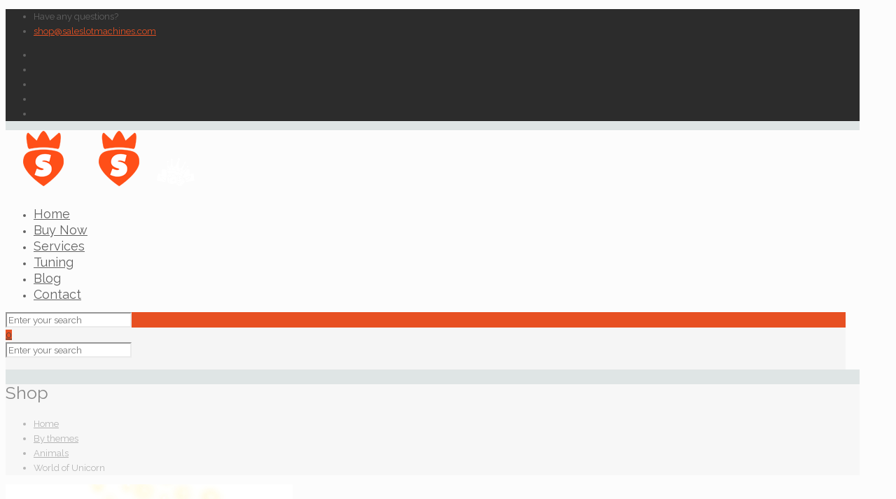

--- FILE ---
content_type: text/html; charset=UTF-8
request_url: https://saleslotmachines.com/product/world-of-unicorn/
body_size: 24794
content:
<!DOCTYPE html>
<html class="no-js" lang="en-US" xmlns:fb="https://www.facebook.com/2008/fbml" xmlns:addthis="https://www.addthis.com/help/api-spec"  prefix="og: http://ogp.me/ns#">

<!-- head -->
<head>

<!-- meta -->
<meta charset="UTF-8" />
<meta name="viewport" content="width=device-width, initial-scale=1, maximum-scale=1">
<title>World of Unicorn | SaleSlotMachines</title>
<meta name="keywords" content="" />
<!-- Global site tag (gtag.js) - Google Analytics -->
<script async src="https://www.googletagmanager.com/gtag/js?id=UA-101261335-1"></script>
<script>
  window.dataLayer = window.dataLayer || [];
  function gtag(){dataLayer.push(arguments);}
  gtag('js', new Date());

  gtag('config', 'UA-101261335-1');
</script>

<link rel="shortcut icon" href="https://saleslotmachines.com/wp-content/uploads/2016/04/favicon.ico" />	

<!-- wp_head() -->
<!-- script | dynamic -->
<script id="mfn-dnmc-config-js">
//<![CDATA[
window.mfn_ajax = "https://saleslotmachines.com/wp-admin/admin-ajax.php";
window.mfn_mobile_init = 1240;
window.mfn_nicescroll = 25;
window.mfn_parallax = "translate3d";
window.mfn_prettyphoto = {style:"pp_default", width:0, height:0};
window.mfn_sliders = {blog:0, clients:0, offer:10000, portfolio:0, shop:0, slider:6000, testimonials:7000};
window.mfn_retina_disable = 0;
//]]>
</script>

<!-- This site is optimized with the Yoast SEO plugin v3.6.1 - https://yoast.com/wordpress/plugins/seo/ -->
<link rel="canonical" href="https://saleslotmachines.com/product/world-of-unicorn/" />
<meta property="og:locale" content="en_US" />
<meta property="og:type" content="article" />
<meta property="og:title" content="World of Unicorn | SaleSlotMachines" />
<meta property="og:description" content="If you want to buy this slot game let us know via the contacts below:

 Skype: salesslotmachines
 E-mail: 777@saleslotmachines.com
If you want to customize this slot after purchasing contact us:

 Skype: slottuning
 E-mail: shop@saleslotmachines.com
This fun slot machine includes:
1. Game reels (PSD: 1520x988 px);
2. Unique game logo (PSD: 1387x219 px);
3. Background image (PSD: 1920x1080 px);
4. Background image for the Free Spins game (PSD: 1920x1080 px);
5. Twelve symbols (PSD: 250x250 px);
6. Animation of symbols (PNG sequences: 500x500 px; 30fps; 45 frames);
7. Pay tables (PSD: 1520x971 px);
8. Pop-ups (PSD: 956x493 px).

Additional upgrade and tuning services:

 	Are you not satisfied with the design of the logo? Our team will develop a unique logo that will meet your requirements, including redesign the appearance, as well as the required name for your game.


 	Are you require an individual dimensions of an interface? Or don&#039;t you like the layout of interface elements? We&#039;re ready to suggest you full redesign of game interface according to your preferences. The presence of elements of navigation and control of the slot machine can be expanded, supplemented or completely modified.


 	The set of game symbols can be upgraded in accordance with the size of the game reels. We can increase their quantity, change their dimensions and purpose.

We also offer a full redraw from scratch for special symbols such as &quot;Bonus&quot;, &quot;Scatter&quot;, &quot;Free spin&quot; and &quot;Wild&quot;.


 	Do you want to add a few additional bonus games to the slot machine? Our team will design additional bonus games for you, think about their mechanics and new principles of winnings, which can be displayed in the form of special decorative objects and elements.
 	With the help of payment tables, you can read the most of rules and principles of the slot machine operation. We will help you create unique pay tables with an individual approach. Change of the text information according to the operating principles of the slot machine, and also the redrawing of the existing design.

All graphic elements of this slot can be customized or replaced according to your wishes. You have to contact the Tuning Support on this issue.
Keywords: fairy, butterfly, unicorn, fairy tale, flowers, mushrooms, owl, lily, spell, magic." />
<meta property="og:url" content="https://saleslotmachines.com/product/world-of-unicorn/" />
<meta property="og:site_name" content="SaleSlotMachines" />
<meta property="article:publisher" content="https://www.facebook.com/saleslotmachines.saleslotmachines" />
<meta property="og:image" content="https://saleslotmachines.com/wp-content/uploads/2020/02/World_of_Unicorn_preview.jpg" />
<meta property="og:image:width" content="410" />
<meta property="og:image:height" content="510" />
<meta name="twitter:card" content="summary" />
<meta name="twitter:description" content="If you want to buy this slot game let us know via the contacts below:

 Skype: salesslotmachines
 E-mail: 777@saleslotmachines.com
If you want to customize this slot after purchasing contact us:

 Skype: slottuning
 E-mail: shop@saleslotmachines.com
This fun slot machine includes:
1. Game reels (PSD: 1520x988 px);
2. Unique game logo (PSD: 1387x219 px);
3. Background image (PSD: 1920x1080 px);
4. Background image for the Free Spins game (PSD: 1920x1080 px);
5. Twelve symbols (PSD: 250x250 px);
6. Animation of symbols (PNG sequences: 500x500 px; 30fps; 45 frames);
7. Pay tables (PSD: 1520x971 px);
8. Pop-ups (PSD: 956x493 px).

Additional upgrade and tuning services:

 	Are you not satisfied with the design of the logo? Our team will develop a unique logo that will meet your requirements, including redesign the appearance, as well as the required name for your game.


 	Are you require an individual dimensions of an interface? Or don&#039;t you like the layout of interface elements? We&#039;re ready to suggest you full redesign of game interface according to your preferences. The presence of elements of navigation and control of the slot machine can be expanded, supplemented or completely modified.


 	The set of game symbols can be upgraded in accordance with the size of the game reels. We can increase their quantity, change their dimensions and purpose.

We also offer a full redraw from scratch for special symbols such as &quot;Bonus&quot;, &quot;Scatter&quot;, &quot;Free spin&quot; and &quot;Wild&quot;.


 	Do you want to add a few additional bonus games to the slot machine? Our team will design additional bonus games for you, think about their mechanics and new principles of winnings, which can be displayed in the form of special decorative objects and elements.
 	With the help of payment tables, you can read the most of rules and principles of the slot machine operation. We will help you create unique pay tables with an individual approach. Change of the text information according to the operating principles of the slot machine, and also the redrawing of the existing design.

All graphic elements of this slot can be customized or replaced according to your wishes. You have to contact the Tuning Support on this issue.
Keywords: fairy, butterfly, unicorn, fairy tale, flowers, mushrooms, owl, lily, spell, magic." />
<meta name="twitter:title" content="World of Unicorn | SaleSlotMachines" />
<meta name="twitter:site" content="@saleslotmachines" />
<meta name="twitter:image" content="https://saleslotmachines.com/wp-content/uploads/2020/02/World_of_Unicorn_preview.jpg" />
<meta name="twitter:creator" content="@saleslotmachines" />
<!-- / Yoast SEO plugin. -->

<link rel="alternate" type="application/rss+xml" title="SaleSlotMachines &raquo; Feed" href="https://saleslotmachines.com/feed/" />
<link rel="alternate" type="application/rss+xml" title="SaleSlotMachines &raquo; Comments Feed" href="https://saleslotmachines.com/comments/feed/" />
<link rel="alternate" type="application/rss+xml" title="SaleSlotMachines &raquo; World of Unicorn Comments Feed" href="https://saleslotmachines.com/product/world-of-unicorn/feed/" />
		<script type="text/javascript">
			window._wpemojiSettings = {"baseUrl":"https:\/\/s.w.org\/images\/core\/emoji\/72x72\/","ext":".png","source":{"concatemoji":"https:\/\/saleslotmachines.com\/wp-includes\/js\/wp-emoji-release.min.js?ver=4.5.4"}};
			!function(a,b,c){function d(a){var c,d,e,f=b.createElement("canvas"),g=f.getContext&&f.getContext("2d"),h=String.fromCharCode;if(!g||!g.fillText)return!1;switch(g.textBaseline="top",g.font="600 32px Arial",a){case"flag":return g.fillText(h(55356,56806,55356,56826),0,0),f.toDataURL().length>3e3;case"diversity":return g.fillText(h(55356,57221),0,0),c=g.getImageData(16,16,1,1).data,d=c[0]+","+c[1]+","+c[2]+","+c[3],g.fillText(h(55356,57221,55356,57343),0,0),c=g.getImageData(16,16,1,1).data,e=c[0]+","+c[1]+","+c[2]+","+c[3],d!==e;case"simple":return g.fillText(h(55357,56835),0,0),0!==g.getImageData(16,16,1,1).data[0];case"unicode8":return g.fillText(h(55356,57135),0,0),0!==g.getImageData(16,16,1,1).data[0]}return!1}function e(a){var c=b.createElement("script");c.src=a,c.type="text/javascript",b.getElementsByTagName("head")[0].appendChild(c)}var f,g,h,i;for(i=Array("simple","flag","unicode8","diversity"),c.supports={everything:!0,everythingExceptFlag:!0},h=0;h<i.length;h++)c.supports[i[h]]=d(i[h]),c.supports.everything=c.supports.everything&&c.supports[i[h]],"flag"!==i[h]&&(c.supports.everythingExceptFlag=c.supports.everythingExceptFlag&&c.supports[i[h]]);c.supports.everythingExceptFlag=c.supports.everythingExceptFlag&&!c.supports.flag,c.DOMReady=!1,c.readyCallback=function(){c.DOMReady=!0},c.supports.everything||(g=function(){c.readyCallback()},b.addEventListener?(b.addEventListener("DOMContentLoaded",g,!1),a.addEventListener("load",g,!1)):(a.attachEvent("onload",g),b.attachEvent("onreadystatechange",function(){"complete"===b.readyState&&c.readyCallback()})),f=c.source||{},f.concatemoji?e(f.concatemoji):f.wpemoji&&f.twemoji&&(e(f.twemoji),e(f.wpemoji)))}(window,document,window._wpemojiSettings);
		</script>
		<style type="text/css">
img.wp-smiley,
img.emoji {
	display: inline !important;
	border: none !important;
	box-shadow: none !important;
	height: 1em !important;
	width: 1em !important;
	margin: 0 .07em !important;
	vertical-align: -0.1em !important;
	background: none !important;
	padding: 0 !important;
}
</style>
<link rel='stylesheet' id='customstyle-css'  href='https://saleslotmachines.com/wp-content/themes/betheme/css/custom-style.css?ver=4.5.4' type='text/css' media='all' />
<link rel='stylesheet' id='layerslider-css'  href='https://saleslotmachines.com/wp-content/plugins/LayerSlider/static/css/layerslider.css?ver=5.4.0' type='text/css' media='all' />
<link rel='stylesheet' id='ls-google-fonts-css'  href='https://fonts.googleapis.com/css?family=Lato:100,300,regular,700,900%7COpen+Sans:300%7CIndie+Flower:regular%7COswald:300,regular,700&#038;subset=latin%2Clatin-ext' type='text/css' media='all' />
<link rel='stylesheet' id='contact-form-7-css'  href='https://saleslotmachines.com/wp-content/plugins/contact-form-7/includes/css/styles.css?ver=4.4.1' type='text/css' media='all' />
<link rel='stylesheet' id='gglcptch-css'  href='https://saleslotmachines.com/wp-content/plugins/google-captcha/css/gglcptch.css?ver=1.25' type='text/css' media='all' />
<link rel='stylesheet' id='rs-plugin-settings-css'  href='https://saleslotmachines.com/wp-content/plugins/revslider/public/assets/css/settings.css?ver=5.0.5' type='text/css' media='all' />
<style id='rs-plugin-settings-inline-css' type='text/css'>
.tp-caption a{color:#ff7302;text-shadow:none;-webkit-transition:all 0.2s ease-out;-moz-transition:all 0.2s ease-out;-o-transition:all 0.2s ease-out;-ms-transition:all 0.2s ease-out}.tp-caption a:hover{color:#ffa902}
</style>
<link rel='stylesheet' id='st-widget-css'  href='https://saleslotmachines.com/wp-content/plugins/share-this/css/style.css?ver=4.5.4' type='text/css' media='all' />
<link rel='stylesheet' id='woocommerce_prettyPhoto_css-css'  href='//saleslotmachines.com/wp-content/plugins/woocommerce/assets/css/prettyPhoto.css?ver=2.6.2' type='text/css' media='all' />
<link rel='stylesheet' id='woocommerce-layout-css'  href='//saleslotmachines.com/wp-content/plugins/woocommerce/assets/css/woocommerce-layout.css?ver=2.6.2' type='text/css' media='all' />
<link rel='stylesheet' id='woocommerce-smallscreen-css'  href='//saleslotmachines.com/wp-content/plugins/woocommerce/assets/css/woocommerce-smallscreen.css?ver=2.6.2' type='text/css' media='only screen and (max-width: 768px)' />
<link rel='stylesheet' id='woocommerce-general-css'  href='//saleslotmachines.com/wp-content/plugins/woocommerce/assets/css/woocommerce.css?ver=2.6.2' type='text/css' media='all' />
<link rel='stylesheet' id='style-css'  href='https://saleslotmachines.com/wp-content/themes/betheme/style.css?ver=12.7' type='text/css' media='all' />
<link rel='stylesheet' id='mfn-base-css'  href='https://saleslotmachines.com/wp-content/themes/betheme/css/base.css?ver=12.7' type='text/css' media='all' />
<link rel='stylesheet' id='mfn-layout-css'  href='https://saleslotmachines.com/wp-content/themes/betheme/css/layout.css?ver=12.7' type='text/css' media='all' />
<link rel='stylesheet' id='mfn-shortcodes-css'  href='https://saleslotmachines.com/wp-content/themes/betheme/css/shortcodes.css?ver=12.7' type='text/css' media='all' />
<link rel='stylesheet' id='mfn-animations-css'  href='https://saleslotmachines.com/wp-content/themes/betheme/assets/animations/animations.min.css?ver=12.7' type='text/css' media='all' />
<link rel='stylesheet' id='mfn-jquery-ui-css'  href='https://saleslotmachines.com/wp-content/themes/betheme/assets/ui/jquery.ui.all.css?ver=12.7' type='text/css' media='all' />
<link rel='stylesheet' id='mfn-prettyPhoto-css'  href='https://saleslotmachines.com/wp-content/themes/betheme/assets/prettyPhoto/prettyPhoto.css?ver=12.7' type='text/css' media='all' />
<link rel='stylesheet' id='mfn-jplayer-css'  href='https://saleslotmachines.com/wp-content/themes/betheme/assets/jplayer/css/jplayer.blue.monday.css?ver=12.7' type='text/css' media='all' />
<link rel='stylesheet' id='mfn-responsive-css'  href='https://saleslotmachines.com/wp-content/themes/betheme/css/responsive.css?ver=12.7' type='text/css' media='all' />
<link rel='stylesheet' id='Raleway-css'  href='https://fonts.googleapis.com/css?family=Raleway%3A100%2C300%2C400%2C400italic%2C700&#038;ver=4.5.4' type='text/css' media='all' />
<link rel='stylesheet' id='Patua+One-css'  href='https://fonts.googleapis.com/css?family=Patua+One%3A100%2C300%2C400%2C400italic%2C700&#038;ver=4.5.4' type='text/css' media='all' />
<link rel='stylesheet' id='addthis_all_pages-css'  href='https://saleslotmachines.com/wp-content/plugins/addthis/frontend/build/addthis_wordpress_public.min.css?ver=4.5.4' type='text/css' media='all' />
<link rel='stylesheet' id='mfn-woo-css'  href='https://saleslotmachines.com/wp-content/themes/betheme/css/woocommerce.css?ver=12.7' type='text/css' media='all' />
<script type='text/javascript' src='https://saleslotmachines.com/wp-includes/js/jquery/jquery.js?ver=1.12.4'></script>
<script type='text/javascript' src='https://saleslotmachines.com/wp-includes/js/jquery/jquery-migrate.min.js?ver=1.4.1'></script>
<script type='text/javascript' src='https://saleslotmachines.com/wp-content/plugins/LayerSlider/static/js/greensock.js?ver=1.11.8'></script>
<script type='text/javascript' src='https://saleslotmachines.com/wp-content/plugins/LayerSlider/static/js/layerslider.kreaturamedia.jquery.js?ver=5.4.0'></script>
<script type='text/javascript' src='https://saleslotmachines.com/wp-content/plugins/LayerSlider/static/js/layerslider.transitions.js?ver=5.4.0'></script>
<script type='text/javascript' src='https://saleslotmachines.com/wp-content/plugins/revslider/public/assets/js/jquery.themepunch.tools.min.js?ver=5.0.5'></script>
<script type='text/javascript' src='https://saleslotmachines.com/wp-content/plugins/revslider/public/assets/js/jquery.themepunch.revolution.min.js?ver=5.0.5'></script>
<script type='text/javascript'>
/* <![CDATA[ */
var wc_add_to_cart_params = {"ajax_url":"\/wp-admin\/admin-ajax.php","wc_ajax_url":"\/product\/world-of-unicorn\/?wc-ajax=%%endpoint%%","i18n_view_cart":"View Cart","cart_url":"https:\/\/saleslotmachines.com\/cart\/","is_cart":"","cart_redirect_after_add":"no"};
/* ]]> */
</script>
<script type='text/javascript' src='//saleslotmachines.com/wp-content/plugins/woocommerce/assets/js/frontend/add-to-cart.min.js?ver=2.6.2'></script>
<script type='text/javascript' src='https://saleslotmachines.com/wp-content/plugins/js_composer/assets/js/vendors/woocommerce-add-to-cart.js?ver=4.11.2.1'></script>
<link rel='https://api.w.org/' href='https://saleslotmachines.com/wp-json/' />
<link rel="EditURI" type="application/rsd+xml" title="RSD" href="https://saleslotmachines.com/xmlrpc.php?rsd" />
<link rel="wlwmanifest" type="application/wlwmanifest+xml" href="https://saleslotmachines.com/wp-includes/wlwmanifest.xml" /> 
<meta name="generator" content="WordPress 4.5.4" />
<meta name="generator" content="WooCommerce 2.6.2" />
<link rel='shortlink' href='https://saleslotmachines.com/?p=17352' />
<link rel="alternate" type="application/json+oembed" href="https://saleslotmachines.com/wp-json/oembed/1.0/embed?url=https%3A%2F%2Fsaleslotmachines.com%2Fproduct%2Fworld-of-unicorn%2F" />
<link rel="alternate" type="text/xml+oembed" href="https://saleslotmachines.com/wp-json/oembed/1.0/embed?url=https%3A%2F%2Fsaleslotmachines.com%2Fproduct%2Fworld-of-unicorn%2F&#038;format=xml" />
<script charset="utf-8" type="text/javascript">var switchTo5x=true;</script>
<script charset="utf-8" type="text/javascript" id="st_insights_js" src="https://ws.sharethis.com/button/buttons.js?publisher=wp.cde59d0e-1dc8-4612-b05a-0d41d59d775e&amp;product=sharethis-wordpress"></script>
<script charset="utf-8" type="text/javascript">stLight.options({"publisher":"wp.cde59d0e-1dc8-4612-b05a-0d41d59d775e"});var st_type="wordpress4.5.4";</script>
<!-- style | dynamic -->
<style id="mfn-dnmc-style-css">
@media only screen and (min-width: 1240px) {body:not(.header-simple) #Top_bar #menu { display:block !important; }.tr-menu #Top_bar #menu { background:none !important;}#Top_bar .menu > li > ul.mfn-megamenu { width:984px; }#Top_bar .menu > li > ul.mfn-megamenu > li { float:left;}#Top_bar .menu > li > ul.mfn-megamenu > li.mfn-megamenu-cols-1 { width:100%;}#Top_bar .menu > li > ul.mfn-megamenu > li.mfn-megamenu-cols-2 { width:50%;}#Top_bar .menu > li > ul.mfn-megamenu > li.mfn-megamenu-cols-3 { width:33.33%;}#Top_bar .menu > li > ul.mfn-megamenu > li.mfn-megamenu-cols-4 { width:25%;}#Top_bar .menu > li > ul.mfn-megamenu > li.mfn-megamenu-cols-5 { width:20%;}#Top_bar .menu > li > ul.mfn-megamenu > li.mfn-megamenu-cols-6 { width:16.66%;}#Top_bar .menu > li > ul.mfn-megamenu > li > ul { display:block !important; position:inherit; left:auto; top:auto; border-width: 0 1px 0 0; }#Top_bar .menu > li > ul.mfn-megamenu > li:last-child > ul{ border: 0; }#Top_bar .menu > li > ul.mfn-megamenu > li > ul li { width: auto; }#Top_bar .menu > li > ul.mfn-megamenu a.mfn-megamenu-title { text-transform: uppercase; font-weight:400;}#Top_bar .menu > li > ul.mfn-megamenu a.mfn-megamenu-title:hover { background:none;}#Top_bar .menu > li > ul.mfn-megamenu a .menu-arrow { display: none; }.menuo-right #Top_bar .menu > li > ul.mfn-megamenu { left:auto; right:0;}.menuo-right #Top_bar .menu > li > ul.mfn-megamenu-bg { box-sizing:border-box;}#Top_bar .menu > li > ul.mfn-megamenu-bg { padding:20px 166px 20px 20px; background-repeat:no-repeat; background-position: bottom right; }#Top_bar .menu > li > ul.mfn-megamenu-bg > li { background:none;}#Top_bar .menu > li > ul.mfn-megamenu-bg > li a { border:none;}#Top_bar .menu > li > ul.mfn-megamenu-bg > li > ul { background:none !important;-webkit-box-shadow: 0 0 0 0;-moz-box-shadow: 0 0 0 0;box-shadow: 0 0 0 0;}.header-plain:not(.menuo-right) #Header .top_bar_left { width:auto !important;}.header-stack.header-center #Top_bar #menu { display: inline-block !important;}.header-simple {}.header-simple #Top_bar #menu { display:none; height: auto; width: 300px; bottom: auto; top: 100%; right: 1px; position: absolute; margin: 0px;}.header-simple #Header a.responsive-menu-toggle { display:block; line-height: 35px; font-size: 25px; position:absolute; right: 10px; }.header-simple #Header a:hover.responsive-menu-toggle { text-decoration: none; }.header-simple #Top_bar #menu > ul { width:100%; float: left; }.header-simple #Top_bar #menu ul li { width: 100%; padding-bottom: 0; border-right: 0; position: relative; }.header-simple #Top_bar #menu ul li a { padding:0 20px; margin:0; display: block; height: auto; line-height: normal; border:none; }.header-simple #Top_bar #menu ul li a:after { display:none;}.header-simple #Top_bar #menu ul li a span { border:none; line-height:48px; display:inline; padding:0;}.header-simple #Top_bar #menu ul li.submenu .menu-toggle { display:block; position:absolute; right:0; top:0; width:48px; height:48px; line-height:48px; font-size:30px; text-align:center; color:#d6d6d6; border-left:1px solid #eee; cursor:pointer;}.header-simple #Top_bar #menu ul li.submenu .menu-toggle:after { content:"+"}.header-simple #Top_bar #menu ul li.hover > .menu-toggle:after { content:"-"}.header-simple #Top_bar #menu ul li.hover a { border-bottom: 0; }.header-simple #Top_bar #menu ul.mfn-megamenu li .menu-toggle { display:none;}.header-simple #Top_bar #menu ul li ul { position:relative !important; left:0 !important; top:0; padding: 0; margin-left: 0 !important; width:auto !important; background-image:none;}.header-simple #Top_bar #menu ul li ul li { width:100% !important;}.header-simple #Top_bar #menu ul li ul li a { padding: 0 20px 0 30px;}.header-simple #Top_bar #menu ul li ul li a .menu-arrow { display: none;}.header-simple #Top_bar #menu ul li ul li a span { padding:0;}.header-simple #Top_bar #menu ul li ul li a span:after { display:none !important;}.header-simple #Top_bar .menu > li > ul.mfn-megamenu a.mfn-megamenu-title { text-transform: uppercase; font-weight:400;}.header-simple #Top_bar .menu > li > ul.mfn-megamenu > li > ul { display:block !important; position:inherit; left:auto; top:auto;}.header-simple #Top_bar #menu ul li ul li ul { border-left: 0 !important; padding: 0; top: 0; }.header-simple #Top_bar #menu ul li ul li ul li a { padding: 0 20px 0 40px;}.rtl.header-simple#Top_bar #menu { left: 1px; right: auto;}.rtl.header-simple #Top_bar a.responsive-menu-toggle { left:10px; right:auto; }.rtl.header-simple #Top_bar #menu ul li.submenu .menu-toggle { left:0; right:auto; border-left:none; border-right:1px solid #eee;}.rtl.header-simple #Top_bar #menu ul li ul { left:auto !important; right:0 !important;}.rtl.header-simple #Top_bar #menu ul li ul li a { padding: 0 30px 0 20px;}.rtl.header-simple #Top_bar #menu ul li ul li ul li a { padding: 0 40px 0 20px;}.menu-highlight #Top_bar .menu > li { margin: 0 2px; }.menu-highlight:not(.header-creative) #Top_bar .menu > li > a { margin: 20px 0; padding: 0; -webkit-border-radius: 5px; border-radius: 5px; }.menu-highlight #Top_bar .menu > li > a:after { display: none; }.menu-highlight #Top_bar .menu > li > a span:not(.description) { line-height: 50px; }.menu-highlight #Top_bar .menu > li > a span.description { display: none; }.menu-highlight.header-stack #Top_bar .menu > li > a { margin: 10px 0 !important; }.menu-highlight.header-stack #Top_bar .menu > li > a span:not(.description) { line-height: 40px; }.menu-highlight.header-fixed #Top_bar .menu > li > a { margin: 10px 0 !important; padding: 5px 0; }.menu-highlight.header-fixed #Top_bar .menu > li > a span { line-height:30px;}.menu-highlight.header-transparent #Top_bar .menu > li > a { margin: 5px 0; }.menu-highlight.header-simple #Top_bar #menu ul li,.menu-highlight.header-creative #Top_bar #menu ul li { margin: 0; }.menu-highlight.header-simple #Top_bar #menu ul li > a,.menu-highlight.header-creative #Top_bar #menu ul li > a { -webkit-border-radius: 0; border-radius: 0; }.menu-highlight:not(.header-simple) #Top_bar.is-sticky .menu > li > a { margin: 10px 0 !important; padding: 5px 0 !important; }.menu-highlight:not(.header-simple) #Top_bar.is-sticky .menu > li > a span { line-height:30px !important;}.header-modern.menu-highlight.menuo-right .menu_wrapper { margin-right: 20px;}.menu-line-below #Top_bar .menu > li > a:after { top: auto; bottom: -4px; }.menu-line-below #Top_bar.is-sticky .menu > li > a:after { top: auto; bottom: -4px; }.menu-line-below-80 #Top_bar:not(.is-sticky) .menu > li > a:after { height: 4px; left: 10%; top: 50%; margin-top: 20px; width: 80%; } .menu-line-below-80-1 #Top_bar:not(.is-sticky) .menu > li > a:after { height: 1px; left: 10%; top: 50%; margin-top: 20px; width: 80%; }.menu-arrow-top #Top_bar .menu > li > a:after { background: none repeat scroll 0 0 rgba(0, 0, 0, 0) !important; border-color: #cccccc transparent transparent transparent; border-style: solid; border-width: 7px 7px 0 7px; display: block; height: 0; left: 50%; margin-left: -7px; top: 0 !important; width: 0; }.menu-arrow-top.header-transparent #Top_bar .menu > li > a:after,.menu-arrow-top.header-plain #Top_bar .menu > li > a:after { display: none; }.menu-arrow-top #Top_bar.is-sticky .menu > li > a:after { top: 0px !important; }.menu-arrow-bottom #Top_bar .menu > li > a:after { background: none !important; border-color: transparent transparent #cccccc transparent; border-style: solid; border-width: 0 7px 7px; display: block; height: 0; left: 50%; margin-left: -7px; top: auto; bottom: 0; width: 0; }.menu-arrow-bottom.header-transparent #Top_bar .menu > li > a:after,.menu-arrow-bottom.header-plain #Top_bar .menu > li > a:after { display: none; }.menu-arrow-bottom #Top_bar.is-sticky .menu > li > a:after { top: auto; bottom: 0; }.menuo-no-borders #Top_bar .menu > li > a span:not(.description) { border-right-width: 0; }.menuo-no-borders #Header_creative #Top_bar .menu > li > a span { border-bottom-width: 0; }}@media only screen and (min-width: 1240px) {#Top_bar.is-sticky { position:fixed !important; width:100%; left:0; top:-60px; height:60px; z-index:701; background:#fff; opacity:.97; filter: alpha(opacity = 97);-webkit-box-shadow: 0px 2px 5px 0px rgba(0, 0, 0, 0.1); -moz-box-shadow: 0px 2px 5px 0px rgba(0, 0, 0, 0.1);box-shadow: 0px 2px 5px 0px rgba(0, 0, 0, 0.1);}.layout-boxed.header-boxed #Top_bar.is-sticky { max-width:1240px; left:50%; -webkit-transform: translateX(-50%); transform: translateX(-50%);}.layout-boxed.header-boxed.nice-scroll #Top_bar.is-sticky { margin-left:-5px;}#Top_bar.is-sticky .top_bar_left,#Top_bar.is-sticky .top_bar_right,#Top_bar.is-sticky .top_bar_right:before { background:none;}#Top_bar.is-sticky .top_bar_right { top:-4px;}#Top_bar.is-sticky .logo { width:auto; margin: 0 30px 0 20px; padding:0;}#Top_bar.is-sticky #logo { padding:5px 0 !important; height:50px !important; line-height:50px !important;}#Top_bar.is-sticky #logo img:not(.svg) { max-height:35px; width: auto !important;}#Top_bar.is-sticky #logo img.logo-main { display:none;}#Top_bar.is-sticky #logo img.logo-sticky { display:inline;}#Top_bar.is-sticky .menu_wrapper { clear:none;}#Top_bar.is-sticky .menu_wrapper .menu > li > a{ padding:15px 0;}#Top_bar.is-sticky .menu > li > a,#Top_bar.is-sticky .menu > li > a span { line-height:30px;}#Top_bar.is-sticky .menu > li > a:after { top:auto; bottom:-4px;}#Top_bar.is-sticky .menu > li > a span.description { display:none;}#Top_bar.is-sticky a.responsive-menu-toggle { top: 14px;}#Top_bar.is-sticky .top_bar_right_wrapper { top:15px;}.header-plain #Top_bar.is-sticky .top_bar_right_wrapper { top:0;}#Top_bar.is-sticky .secondary_menu_wrapper,#Top_bar.is-sticky .banner_wrapper { display:none;}.header-simple #Top_bar.is-sticky .responsive-menu-toggle { top:12px;}.header-overlay #Top_bar.is-sticky { display:none;}.sticky-dark #Top_bar.is-sticky { background: rgba(0,0,0,.8); }.sticky-dark #Top_bar.is-sticky #menu { background: none; }.sticky-dark #Top_bar.is-sticky .menu > li > a { color: #fff; }.sticky-dark #Top_bar.is-sticky .top_bar_right a { color: rgba(255,255,255,.5); }.sticky-dark #Top_bar.is-sticky .wpml-languages a.active,.sticky-dark #Top_bar.is-sticky .wpml-languages ul.wpml-lang-dropdown { background: rgba(0,0,0,0.3); border-color: rgba(0, 0, 0, 0.1); }}@media only screen and (max-width: 1239px){.header_placeholder { height: 0 !important;}#Top_bar #menu { display:none; height: auto; width: 300px; bottom: auto; top: 100%; right: 1px; position: absolute; margin: 0px;}#Top_bar a.responsive-menu-toggle { display:block; width: 35px; height: 35px; text-align: center; position:absolute; top: 28px; right: 10px; -webkit-border-radius: 3px; border-radius: 3px;}#Top_bar a:hover.responsive-menu-toggle { text-decoration: none;}#Top_bar a.responsive-menu-toggle i { font-size: 25px; line-height: 35px;}#Top_bar a.responsive-menu-toggle span { float:right; padding:10px 5px; line-height:14px;}#Top_bar #menu > ul { width:100%; float: left; }#Top_bar #menu ul li { width: 100%; padding-bottom: 0; border-right: 0; position: relative; }#Top_bar #menu ul li a { padding:0 20px; margin:0; display: block; height: auto; line-height: normal; border:none; }#Top_bar #menu ul li a:after { display:none;}#Top_bar #menu ul li a span { border:none; line-height:48px; display:inline; padding:0;}#Top_bar #menu ul li a span.description { margin:0 0 0 5px;}#Top_bar #menu ul li.submenu .menu-toggle { display:block; position:absolute; right:0; top:0; width:48px; height:48px; line-height:48px; font-size:30px; text-align:center; color:#d6d6d6; border-left:1px solid #eee; cursor:pointer;}#Top_bar #menu ul li.submenu .menu-toggle:after { content:"+"}#Top_bar #menu ul li.hover > .menu-toggle:after { content:"-"}#Top_bar #menu ul li.hover a { border-bottom: 0; }#Top_bar #menu ul li a span:after { display:none !important;} #Top_bar #menu ul.mfn-megamenu li .menu-toggle { display:none;}#Top_bar #menu ul li ul { position:relative !important; left:0 !important; top:0; padding: 0; margin-left: 0 !important; width:auto !important; background-image:none !important;box-shadow: 0 0 0 0 transparent !important; -webkit-box-shadow: 0 0 0 0 transparent !important;}#Top_bar #menu ul li ul li { width:100% !important;}#Top_bar #menu ul li ul li a { padding: 0 20px 0 30px;}#Top_bar #menu ul li ul li a .menu-arrow { display: none;}#Top_bar #menu ul li ul li a span { padding:0;}#Top_bar #menu ul li ul li a span:after { display:none !important;}#Top_bar .menu > li > ul.mfn-megamenu a.mfn-megamenu-title { text-transform: uppercase; font-weight:400;}#Top_bar .menu > li > ul.mfn-megamenu > li > ul { display:block !important; position:inherit; left:auto; top:auto;}#Top_bar #menu ul li ul li ul { border-left: 0 !important; padding: 0; top: 0; }#Top_bar #menu ul li ul li ul li a { padding: 0 20px 0 40px;}.rtl #Top_bar #menu { left: 1px; right: auto;}.rtl #Top_bar a.responsive-menu-toggle { left:10px; right:auto; }.rtl #Top_bar #menu ul li.submenu .menu-toggle { left:0; right:auto; border-left:none; border-right:1px solid #eee;}.rtl #Top_bar #menu ul li ul { left:auto !important; right:0 !important;}.rtl #Top_bar #menu ul li ul li a { padding: 0 30px 0 20px;}.rtl #Top_bar #menu ul li ul li ul li a { padding: 0 40px 0 20px;}.header-stack #Top_bar {}.header-stack .menu_wrapper a.responsive-menu-toggle { position: static !important; margin: 11px 0; }.header-stack .menu_wrapper #menu { left: 0; right: auto; }.rtl.header-stack #Top_bar #menu { left: auto; right: 0; }}#Header_wrapper, #Intro {background-color: #ffffff;}#Subheader {background-color: rgba(247, 247, 247, 1);}.header-classic #Action_bar, .header-plain #Action_bar, .header-stack #Action_bar {background-color: #2C2C2C;}#Sliding-top {background-color: #545454;}#Sliding-top a.sliding-top-control {border-right-color: #545454;}#Sliding-top.st-center a.sliding-top-control,#Sliding-top.st-left a.sliding-top-control {border-top-color: #545454;}#Footer {background-color: #f7fafb;}body, ul.timeline_items, .icon_box a .desc, .icon_box a:hover .desc, .feature_list ul li a, .list_item a, .list_item a:hover,.widget_recent_entries ul li a, .flat_box a, .flat_box a:hover, .story_box .desc, .content_slider.carouselul li a .title,.content_slider.flat.description ul li .desc, .content_slider.flat.description ul li a .desc {color: #626262;}.themecolor, .opening_hours .opening_hours_wrapper li span, .fancy_heading_icon .icon_top,.fancy_heading_arrows .icon-right-dir, .fancy_heading_arrows .icon-left-dir, .fancy_heading_line .title,.button-love a.mfn-love, .format-link .post-title .icon-link, .pager-single > span, .pager-single a:hover,.widget_meta ul, .widget_pages ul, .widget_rss ul, .widget_mfn_recent_comments ul li:after, .widget_archive ul, .widget_recent_comments ul li:after, .widget_nav_menu ul, .woocommerce ul.products li.product .price, .shop_slider .shop_slider_ul li .item_wrapper .price, .woocommerce-page ul.products li.product .price, .widget_price_filter .price_label .from, .widget_price_filter .price_label .to,.woocommerce ul.product_list_widget li .quantity .amount, .woocommerce .product div.entry-summary .price, .woocommerce .star-rating span,#Error_404 .error_pic i, .style-simple #Filters .filters_wrapper ul li a:hover, .style-simple #Filters .filters_wrapper ul li.current-cat a,.style-simple .quick_fact .title {color: #e75022;}.themebg, .pager .pages a:hover, .pager .pages a.active, .pager .pages span.page-numbers.current, .pager-single span:after, #comments .commentlist > li .reply a.comment-reply-link,.fixed-nav .arrow, #Filters .filters_wrapper ul li a:hover, #Filters .filters_wrapper ul li.current-cat a, .widget_categories ul, .Recent_posts ul li .desc:after, .Recent_posts ul li .photo .c,.widget_recent_entries ul li:after, .widget_product_categories ul, div.jp-interface, #Top_bar a#header_cart span,.widget_mfn_menu ul li a:hover, .widget_mfn_menu ul li.current-menu-item:not(.current-menu-ancestor) > a, .widget_mfn_menu ul li.current_page_item:not(.current_page_ancestor) > a,.testimonials_slider .slider_images, .testimonials_slider .slider_images a:after, .testimonials_slider .slider_images:before,.slider_pagination a.selected, .slider_pagination a.selected:after, .tp-bullets.simplebullets.round .bullet.selected, .tp-bullets.simplebullets.round .bullet.selected:after,.tparrows.default, .tp-bullets.tp-thumbs .bullet.selected:after, .offer_thumb .slider_pagination a:before, .offer_thumb .slider_pagination a.selected:after,.style-simple .accordion .question:after, .style-simple .faq .question:after, .style-simple .icon_box .desc_wrapper h4:before,.style-simple #Filters .filters_wrapper ul li a:after, .style-simple .article_box .desc_wrapper p:after, .style-simple .sliding_box .desc_wrapper:after,.style-simple .trailer_box:hover .desc, .woocommerce-account table.my_account_orders .order-number a, .portfolio_group.exposure .portfolio-item .desc-inner .line,.style-simple .zoom_box .desc .desc_txt {background-color: #e75022;}.Latest_news ul li .photo, .style-simple .opening_hours .opening_hours_wrapper li label,.style-simple .timeline_items li:hover h3, .style-simple .timeline_items li:nth-child(even):hover h3, .style-simple .timeline_items li:hover .desc, .style-simple .timeline_items li:nth-child(even):hover,.style-simple .offer_thumb .slider_pagination a.selected {border-color: #e75022;}a {color: #e75022;}a:hover {color: #2275ac;}*::-moz-selection {background-color: #e75022;}*::selection {background-color: #e75022;}.blockquote p.author span, .counter .desc_wrapper .title, .article_box .desc_wrapper p, .team .desc_wrapper p.subtitle, .pricing-box .plan-header p.subtitle, .pricing-box .plan-header .price sup.period, .chart_box p, .fancy_heading .inside,.fancy_heading_line .slogan, .post-meta, .post-meta a, .post-footer, .post-footer a span.label, .pager .pages a, .button-love a .label,.pager-single a, #comments .commentlist > li .comment-author .says, .fixed-nav .desc .date, .filters_buttons li.label, .Recent_posts ul li a .desc .date,.widget_recent_entries ul li .post-date, .tp_recent_tweets .twitter_time, .widget_price_filter .price_label, .shop-filters .woocommerce-result-count,.woocommerce ul.product_list_widget li .quantity, .widget_shopping_cart ul.product_list_widget li dl, .product_meta .posted_in,.woocommerce .shop_table .product-name .variation > dd, .shipping-calculator-button:after,.shop_slider .shop_slider_ul li .item_wrapper .price del,.testimonials_slider .testimonials_slider_ul li .author span, .testimonials_slider .testimonials_slider_ul li .author span a, .Latest_news ul li .desc_footer {color: #a8a8a8;}h1, h1 a, h1 a:hover, .text-logo #logo { color: #444444; }h2, h2 a, h2 a:hover { color: #444444; }h3, h3 a, h3 a:hover { color: #444444; }h4, h4 a, h4 a:hover, .style-simple .sliding_box .desc_wrapper h4 { color: #444444; }h5, h5 a, h5 a:hover { color: #444444; }h6, h6 a, h6 a:hover, a.content_link .title { color: #444444; }.dropcap, .highlight:not(.highlight_image) {background-color: #2991d6;}a.button, a.tp-button {background-color: #f7f7f7;color: #747474;}.button-stroke a.button, .button-stroke a.button .button_icon i, .button-stroke a.tp-button {border-color: #f7f7f7;color: #747474;}.button-stroke a:hover.button, .button-stroke a:hover.tp-button {background-color: #f7f7f7 !important;color: #fff;}a.button_theme, a.tp-button.button_theme,button, input[type="submit"], input[type="reset"], input[type="button"] {background-color: #e75022;color: #fff;}.button-stroke a.button.button_theme:not(.action_button), .button-stroke a.button.button_theme:not(.action_button),.button-stroke a.button.button_theme .button_icon i, .button-stroke a.tp-button.button_theme,.button-stroke button, .button-stroke input[type="submit"], .button-stroke input[type="reset"], .button-stroke input[type="button"] {border-color: #e75022;color: #e75022 !important;}.button-stroke a.button.button_theme:hover, .button-stroke a.tp-button.button_theme:hover,.button-stroke button:hover, .button-stroke input[type="submit"]:hover, .button-stroke input[type="reset"]:hover, .button-stroke input[type="button"]:hover {background-color: #e75022 !important;color: #fff !important;}a.mfn-link { color: #656B6F; }a.mfn-link-2 span, a:hover.mfn-link-2 span:before, a.hover.mfn-link-2 span:before, a.mfn-link-5 span, a.mfn-link-8:after, a.mfn-link-8:before { background: #2195de; }a:hover.mfn-link { color: #2991d6;}a.mfn-link-2 span:before, a:hover.mfn-link-4:before, a:hover.mfn-link-4:after, a.hover.mfn-link-4:before, a.hover.mfn-link-4:after, a.mfn-link-5:before, a.mfn-link-7:after, a.mfn-link-7:before { background: #2275ac; }a.mfn-link-6:before {border-bottom-color: #2275ac;}.woocommerce a.button, .woocommerce .quantity input.plus, .woocommerce .quantity input.minus {background-color: #f7f7f7 !important;color: #747474 !important;}.woocommerce a.button_theme, .woocommerce a.checkout-button, .woocommerce button.button,.woocommerce .button.add_to_cart_button, .woocommerce .button.product_type_external,.woocommerce input[type="submit"], .woocommerce input[type="reset"], .woocommerce input[type="button"],.button-stroke .woocommerce a.checkout-button {background-color: #e75022 !important;color: #fff !important;}.column_column ul, .column_column ol, .the_content_wrapper ul, .the_content_wrapper ol {color: #737E86;}.hr_color, .hr_color hr, .hr_dots span {color: #2991d6;background: #2991d6;}.hr_zigzag i {color: #2991d6;} .highlight-left:after,.highlight-right:after {background: #2991d6;}@media only screen and (max-width: 767px) {.highlight-left .wrap:first-child,.highlight-right .wrap:last-child {background: #2991d6;}}#Header .top_bar_left, .header-classic #Top_bar, .header-plain #Top_bar, .header-stack #Top_bar, .header-split #Top_bar,.header-fixed #Top_bar, .header-below #Top_bar, #Header_creative, #Top_bar #menu, .sticky-tb-color #Top_bar.is-sticky {background-color: #fcfcfc;}#Top_bar .top_bar_right:before {background-color: #e3e3e3;}#Header .top_bar_right {background-color: #f5f5f5;}#Top_bar .top_bar_right a { color: #444444;}#Top_bar .menu > li > a { color: #626262;}#Top_bar .menu > li.current-menu-item > a,#Top_bar .menu > li.current_page_item > a,#Top_bar .menu > li.current-menu-parent > a,#Top_bar .menu > li.current-page-parent > a,#Top_bar .menu > li.current-menu-ancestor > a,#Top_bar .menu > li.current-page-ancestor > a,#Top_bar .menu > li.current_page_ancestor > a,#Top_bar .menu > li.hover > a { color: #e75022; }#Top_bar .menu > li a:after { background: #e75022; }.menuo-arrows #Top_bar .menu > li.submenu > a > span:not(.description)::after { border-top-color: #626262;}#Top_bar .menu > li.current-menu-item.submenu > a > span:not(.description)::after,#Top_bar .menu > li.current_page_item.submenu > a > span:not(.description)::after,#Top_bar .menu > li.current-menu-parent.submenu > a > span:not(.description)::after,#Top_bar .menu > li.current-page-parent.submenu > a > span:not(.description)::after,#Top_bar .menu > li.current-menu-ancestor.submenu > a > span:not(.description)::after,#Top_bar .menu > li.current-page-ancestor.submenu > a > span:not(.description)::after,#Top_bar .menu > li.current_page_ancestor.submenu > a > span:not(.description)::after,#Top_bar .menu > li.hover.submenu > a > span:not(.description)::after { border-top-color: #e75022; }.menu-highlight #Top_bar #menu > ul > li.current-menu-item > a,.menu-highlight #Top_bar #menu > ul > li.current_page_item > a,.menu-highlight #Top_bar #menu > ul > li.current-menu-parent > a,.menu-highlight #Top_bar #menu > ul > li.current-page-parent > a,.menu-highlight #Top_bar #menu > ul > li.current-menu-ancestor > a,.menu-highlight #Top_bar #menu > ul > li.current-page-ancestor > a,.menu-highlight #Top_bar #menu > ul > li.current_page_ancestor > a,.menu-highlight #Top_bar #menu > ul > li.hover > a { background: #626262; }.menu-arrow-bottom #Top_bar .menu > li > a:after { border-bottom-color: #e75022;}.menu-arrow-top #Top_bar .menu > li > a:after {border-top-color: #e75022;}.header-plain #Top_bar .menu > li.current-menu-item > a,.header-plain #Top_bar .menu > li.current_page_item > a,.header-plain #Top_bar .menu > li.current-menu-parent > a,.header-plain #Top_bar .menu > li.current-page-parent > a,.header-plain #Top_bar .menu > li.current-menu-ancestor > a,.header-plain #Top_bar .menu > li.current-page-ancestor > a,.header-plain #Top_bar .menu > li.current_page_ancestor > a,.header-plain #Top_bar .menu > li.hover > a,.header-plain #Top_bar a:hover#header_cart,.header-plain #Top_bar a:hover#search_button,.header-plain #Top_bar .wpml-languages:hover,.header-plain #Top_bar .wpml-languages ul.wpml-lang-dropdown {background: #626262; color: #e75022;}.header-plain #Top_bar,.header-plain #Top_bar .menu > li > a span:not(.description),.header-plain #Top_bar a#header_cart,.header-plain #Top_bar a#search_button,.header-plain #Top_bar .wpml-languages,.header-plain #Top_bar a.button.action_button {border-color: #F2F2F2;}#Top_bar .menu > li ul {background-color: #F2F2F2;}#Top_bar .menu > li ul li a {color: #5f5f5f;}#Top_bar .menu > li ul li a:hover,#Top_bar .menu > li ul li.hover > a {color: #2e2e2e;}#Top_bar .search_wrapper { background: #e75022; }.overlay-menu-toggle {color: #2991d6 !important; }#Overlay {background: rgba(41, 145, 214, 0.95);}#overlay-menu ul li a, .header-overlay .overlay-menu-toggle.focus {color: #ffffff;}#overlay-menu ul li.current-menu-item > a,#overlay-menu ul li.current_page_item > a,#overlay-menu ul li.current-menu-parent > a,#overlay-menu ul li.current-page-parent > a,#overlay-menu ul li.current-menu-ancestor > a,#overlay-menu ul li.current-page-ancestor > a,#overlay-menu ul li.current_page_ancestor > a { color: #B1DCFB; }#Top_bar .responsive-menu-toggle {color: #2991d6; }#Subheader .title{color: #888888;}#Subheader ul.breadcrumbs li, #Subheader ul.breadcrumbs li a{color: rgba(136, 136, 136, 0.6);}#Footer, #Footer .widget_recent_entries ul li a {color: #999999;}#Footer a {color: #999999;}#Footer a:hover {color: #000000;}#Footer h1, #Footer h1 a, #Footer h1 a:hover,#Footer h2, #Footer h2 a, #Footer h2 a:hover,#Footer h3, #Footer h3 a, #Footer h3 a:hover,#Footer h4, #Footer h4 a, #Footer h4 a:hover,#Footer h5, #Footer h5 a, #Footer h5 a:hover,#Footer h6, #Footer h6 a, #Footer h6 a:hover {color: #000000;}#Footer .themecolor, #Footer .widget_meta ul, #Footer .widget_pages ul, #Footer .widget_rss ul, #Footer .widget_mfn_recent_comments ul li:after, #Footer .widget_archive ul, #Footer .widget_recent_comments ul li:after, #Footer .widget_nav_menu ul, #Footer .widget_price_filter .price_label .from, #Footer .widget_price_filter .price_label .to,#Footer .star-rating span {color: #d6292f;}#Footer .themebg, #Footer .widget_categories ul, #Footer .Recent_posts ul li .desc:after, #Footer .Recent_posts ul li .photo .c,#Footer .widget_recent_entries ul li:after, #Footer .widget_mfn_menu ul li a:hover, #Footer .widget_product_categories ul {background-color: #d6292f;}#Footer .Recent_posts ul li a .desc .date, #Footer .widget_recent_entries ul li .post-date, #Footer .tp_recent_tweets .twitter_time, #Footer .widget_price_filter .price_label, #Footer .shop-filters .woocommerce-result-count, #Footer ul.product_list_widget li .quantity, #Footer .widget_shopping_cart ul.product_list_widget li dl {color: #a8a8a8;}#Sliding-top, #Sliding-top .widget_recent_entries ul li a {color: #cccccc;}#Sliding-top a {color: #2991d6;}#Sliding-top a:hover {color: #2275ac;}#Sliding-top h1, #Sliding-top h1 a, #Sliding-top h1 a:hover,#Sliding-top h2, #Sliding-top h2 a, #Sliding-top h2 a:hover,#Sliding-top h3, #Sliding-top h3 a, #Sliding-top h3 a:hover,#Sliding-top h4, #Sliding-top h4 a, #Sliding-top h4 a:hover,#Sliding-top h5, #Sliding-top h5 a, #Sliding-top h5 a:hover,#Sliding-top h6, #Sliding-top h6 a, #Sliding-top h6 a:hover {color: #ffffff;}#Sliding-top .themecolor, #Sliding-top .widget_meta ul, #Sliding-top .widget_pages ul, #Sliding-top .widget_rss ul, #Sliding-top .widget_mfn_recent_comments ul li:after, #Sliding-top .widget_archive ul, #Sliding-top .widget_recent_comments ul li:after, #Sliding-top .widget_nav_menu ul, #Sliding-top .widget_price_filter .price_label .from, #Sliding-top .widget_price_filter .price_label .to,#Sliding-top .star-rating span {color: #2991d6;}#Sliding-top .themebg, #Sliding-top .widget_categories ul, #Sliding-top .Recent_posts ul li .desc:after, #Sliding-top .Recent_posts ul li .photo .c,#Sliding-top .widget_recent_entries ul li:after, #Sliding-top .widget_mfn_menu ul li a:hover, #Sliding-top .widget_product_categories ul {background-color: #2991d6;}#Sliding-top .Recent_posts ul li a .desc .date, #Sliding-top .widget_recent_entries ul li .post-date, #Sliding-top .tp_recent_tweets .twitter_time, #Sliding-top .widget_price_filter .price_label, #Sliding-top .shop-filters .woocommerce-result-count, #Sliding-top ul.product_list_widget li .quantity, #Sliding-top .widget_shopping_cart ul.product_list_widget li dl {color: #a8a8a8;}blockquote, blockquote a, blockquote a:hover {color: #444444;}.image_frame .image_wrapper .image_links,.portfolio_group.masonry-hover .portfolio-item .masonry-hover-wrapper .hover-desc { background: rgba(41, 145, 214, 0.8);}.masonry.tiles .post-item .post-desc-wrapper .post-desc .post-title:after, .masonry.tiles .post-item.no-img, .masonry.tiles .post-item.format-quote {background: #2991d6;} .image_frame .image_wrapper .image_links a {color: #ffffff;}.image_frame .image_wrapper .image_links a:hover {background: #ffffff;color: #2991d6;}.sliding_box .desc_wrapper {background: #2991d6;}.sliding_box .desc_wrapper:after {border-bottom-color: #2991d6;}.counter .icon_wrapper i {color: #2991d6;}.quick_fact .number-wrapper {color: #2991d6;}.progress_bars .bars_list li .bar .progress { background-color: #2991d6;}a:hover.icon_bar {color: #2991d6 !important;}a.content_link, a:hover.content_link {color: #2991d6;}a.content_link:before {border-bottom-color: #2991d6;}a.content_link:after {border-color: #2991d6;}.get_in_touch, .infobox {background-color: #2991d6;}.column_map .google-map-contact-wrapper .get_in_touch:after {border-top-color: #2991d6;}.timeline_items li h3:before,.timeline_items:after,.timeline .post-item:before { border-color: #e75022;}.how_it_works .image .number { background: #e75022;}.trailer_box .desc .subtitle {background-color: #2991d6;}.icon_box .icon_wrapper, .icon_box a .icon_wrapper,.style-simple .icon_box:hover .icon_wrapper {color: #2991d6;}.icon_box:hover .icon_wrapper:before, .icon_box a:hover .icon_wrapper:before { background-color: #2991d6;}ul.clients.clients_tiles li .client_wrapper:hover:before { background: #e75022;}ul.clients.clients_tiles li .client_wrapper:after { border-bottom-color: #e75022;}.list_item.lists_1 .list_left {background-color: #2991d6;}.list_item .list_left {color: #2991d6;}.feature_list ul li .icon i { color: #2991d6;}.feature_list ul li:hover,.feature_list ul li:hover a {background: #2991d6;}.ui-tabs .ui-tabs-nav li.ui-state-active a,.accordion .question.active .title > .acc-icon-plus,.accordion .question.active .title > .acc-icon-minus,.faq .question.active .title > .acc-icon-plus,.faq .question.active .title,.accordion .question.active .title {color: #2991d6;}.ui-tabs .ui-tabs-nav li.ui-state-active a:after {background: #2991d6;}body.table-hover:not(.woocommerce-page) table tr:hover td {background: #e75022;}.pricing-box .plan-header .price sup.currency,.pricing-box .plan-header .price > span {color: #2991d6;}.pricing-box .plan-inside ul li .yes { background: #2991d6;}.pricing-box-box.pricing-box-featured {background: #2991d6;}input[type="date"], input[type="email"], input[type="number"], input[type="password"], input[type="search"], input[type="tel"], input[type="text"], input[type="url"],select, textarea, .woocommerce .quantity input.qty {color: #626262;background-color: rgba(255, 255, 255, 1);border-color: #EBEBEB;}input[type="date"]:focus, input[type="email"]:focus, input[type="number"]:focus, input[type="password"]:focus, input[type="search"]:focus, input[type="tel"]:focus, input[type="text"]:focus, input[type="url"]:focus, select:focus, textarea:focus {color: #1982c2;background-color: rgba(233, 245, 252, 1) !important;border-color: #d5e5ee;}.woocommerce span.onsale, .shop_slider .shop_slider_ul li .item_wrapper span.onsale {border-top-color: #e75022 !important;}.woocommerce .widget_price_filter .ui-slider .ui-slider-handle {border-color: #e75022 !important;}@media only screen and (min-width: 768px){.header-semi #Top_bar:not(.is-sticky) {background-color: rgba(252, 252, 252, 0.8);}}@media only screen and (max-width: 767px){#Top_bar, #Action_bar { background: #fcfcfc !important;}}html { background-color: #FCFCFC;}#Wrapper, #Content { background-color: #FCFCFC;}body, button, span.date_label, .timeline_items li h3 span, input[type="submit"], input[type="reset"], input[type="button"],input[type="text"], input[type="password"], input[type="tel"], input[type="email"], textarea, select, .offer_li .title h3 {font-family: "Raleway", Arial, Tahoma, sans-serif;font-weight: 400;}#menu > ul > li > a, .action_button, #overlay-menu ul li a {font-family: "Raleway", Arial, Tahoma, sans-serif;font-weight: 400;}#Subheader .title {font-family: "Raleway", Arial, Tahoma, sans-serif;font-weight: 400;}h1, .text-logo #logo {font-family: "Raleway", Arial, Tahoma, sans-serif;font-weight: 300;}h2 {font-family: "Raleway", Arial, Tahoma, sans-serif;font-weight: 300;}h3 {font-family: "Raleway", Arial, Tahoma, sans-serif;font-weight: 300;}h4 {font-family: "Raleway", Arial, Tahoma, sans-serif;font-weight: 300;}h5 {font-family: "Raleway", Arial, Tahoma, sans-serif;font-weight: 700;}h6 {font-family: "Raleway", Arial, Tahoma, sans-serif;font-weight: 400;}blockquote {font-family: "Patua One", Arial, Tahoma, sans-serif;}.chart_box .chart .num, .counter .desc_wrapper .number-wrapper, .how_it_works .image .number,.pricing-box .plan-header .price, .quick_fact .number-wrapper, .woocommerce .product div.entry-summary .price {font-family: "Patua One", Arial, Tahoma, sans-serif;}body {font-size: 13px;line-height: 21px;}#menu > ul > li > a, .action_button {font-size: 18px;}#Subheader .title {font-size: 25px;line-height: 25px;}h1, .text-logo #logo { font-size: 25px;line-height: 25px;}h2 { font-size: 30px;line-height: 30px;}h3 {font-size: 25px;line-height: 27px;}h4 {font-size: 21px;line-height: 25px;}h5 {font-size: 15px;line-height: 20px;}h6 {font-size: 13px;line-height: 20px;}#Intro .intro-title { font-size: 70px;line-height: 70px;}.with_aside .sidebar.columns {width: 23%;}.with_aside .sections_group {width: 77%;}.aside_both .sidebar.columns {width: 18%;}.aside_both .sidebar.sidebar-1{ margin-left: -82%;}.aside_both .sections_group {width: 64%;margin-left: 18%;}@media only screen and (min-width:1240px){#Wrapper, .with_aside .content_wrapper {max-width: 1220px;}.section_wrapper, .container {max-width: 1200px;}.layout-boxed.header-boxed #Top_bar.is-sticky{max-width: 1220px;}}#Top_bar #logo,.header-fixed #Top_bar #logo,.header-plain #Top_bar #logo,.header-transparent #Top_bar #logo {height: 40px;line-height: 40px;padding: 10px 0;}#Top_bar .menu > li > a {padding: 0px 0;}.menu-highlight:not(.header-creative) #Top_bar .menu > li > a {margin: 5px 0;}.header-plain:not(.menu-highlight) #Top_bar .menu > li > a span:not(.description) {line-height: 60px;}.header-fixed #Top_bar .menu > li > a {padding: 15px 0;}#Top_bar .top_bar_right,.header-plain #Top_bar .top_bar_right {height: 60px;}#Top_bar .top_bar_right_wrapper { top: 10px;}.header-plain #Top_bar a#header_cart, .header-plain #Top_bar a#search_button,.header-plain #Top_bar .wpml-languages,.header-plain #Top_bar a.button.action_button {line-height: 60px;}#Top_bar a.responsive-menu-toggle,.header-plain #Top_bar a.responsive-menu-toggle,.header-transparent #Top_bar a.responsive-menu-toggle { top: 13px;}.twentytwenty-before-label::before { content: "Before";}.twentytwenty-after-label::before { content: "After";}
</style>
<!-- style | custom css | theme options -->
<style id="mfn-dnmc-theme-css">
#Top_bar #logo img { max-height: 100%;}
@media only screen and (min-width: 960px) { 
	#Top_bar #logo img { max-width: 190px;}
}

@media only screen and (min-width: 1240px){
 #Top_bar.is-sticky #logo img:not(.svg) {	max-height: 100%; }
}

.page-id-1161 #ecommerce_ready .fancy_heading { text-align: left;}

.page-id-1705 { background: url(https://themes.muffingroup.com/betheme/wp-content/uploads/2014/06/wood-texture.png);}

.page-id-1748 .footer_action, .page-id-1748 .widgets_wrapper { display: none;}

.page-id-1768 #Footer { display: none;}

.page-id-1796 #Footer { background: #292929;}
.page-id-1796 .dark .list_item.lists_2 .list_icon i { color: #fff; } 

.portfolio_group.list .portfolio-item .portfolio-item-fw-bg { padding: 60px 0; }
.with_aside .portfolio_group.list .portfolio-item .portfolio-item-fw-bg { padding-left: 5%; padding-right: 5%; }

/* Quick fact */
.quick_fact .label { color: #2991d6; font-family: Patua One; font-size: 70px; line-height: 90px; position: relative; top: -13px; }




#Footer #text-4 a.icon_bar_small, #Footer #text-4 a.icon_bar_small span, #Footer #text-2 a.icon_bar_small, #Footer #text-2 a.icon_bar_small span {
    font-size: 12px;
    height: 24px;
    width: 24px;
    line-height: 24px;
    margin: 0;
    vertical-align: middle;
    background: #f0f0f0;
    color: #e75022;
}

a.button.loadmore_js.button_size_3.button_js {
    border: 2px solid #e75022;
    margin-top: 30px !important;
    -webkit-transition: all 0.3s;
    transition: all 0.3s;
    color: #e75022;
}

a:hover.button.loadmore_js.button_size_3.button_js {
    color: #fff;
    background: #e75022 !important;
    -webkit-transition: all 0.3s;
    transition: all 0.3s;
}

/*btn violet*/
.btn-violet{
    border: 2px solid #e75022;
    border-radius: 3px;
    background: #e75022;
    margin: 30px 0 !important;
    -webkit-transition: all 0.3s;
    transition: all 0.3s;
    color: #fff;
    display: inline-block;
    padding: 15px 30px;
    font-size: 110%;
    text-decoration: none;
}
.btn-violet:hover{
    color: #e75022;
    background: transparent;
    text-decoration: none;
}
.btn-violet + .btn-violet{
    margin: 30px 10px !important;
}

/*btn violet transparent*/
.btn-violet-transparent{
    border: 2px solid #e75022;
    border-radius: 3px;
    background: transparent;
    margin: 30px 0 !important;
    -webkit-transition: all 0.3s;
    transition: all 0.3s;
    color: #e75022;
    display: inline-block;
    padding: 15px 30px;
    font-size: 110%;
    text-decoration: none;
}
.btn-violet-transparent:hover{
    color: #fff;
    background: #e75022;
    text-decoration: none;
}
#Footer .footer_copy .social li a {
    color: #e75022;
}

#Footer  li i {
    color: #e75022!important;
}

#Footer #text-22.widget  ul a{
    vertical-align: top;
}

#Footer #text-22.widget  ul li{
    padding-bottom: 7px;
}
#Footer #text-22.widget  ul{
    line-height: 24px!important;
}
#Footer a.icon_bar_small, a.icon_bar_small span {
    width: 23px;
    height: 23px;
    line-height: 27px;
    font-size: 16px;
}



</style>
<!-- style | custom css | page options -->
<style id="mfn-dnmc-page-css">
#Header_wrapper { background: #dfe5e5 !important; }
</style>

<!--[if lt IE 9]>
<script id="mfn-html5" src="https://html5shiv.googlecode.com/svn/trunk/html5.js"></script>
<![endif]-->
<!-- script | retina -->
<script id="mfn-dnmc-retina-js">
//<![CDATA[
jQuery(window).load(function(){
var retina = window.devicePixelRatio > 1 ? true : false;if( retina ){var retinaEl = jQuery("#logo img.logo-main");var retinaLogoW = retinaEl.width();var retinaLogoH = retinaEl.height();retinaEl.attr( "src", "https://saleslotmachines.com/wp-content/uploads/2016/07/logo_retina.png" ).width( retinaLogoW ).height( retinaLogoH );var stickyEl = jQuery("#logo img.logo-sticky");var stickyLogoW = stickyEl.width();var stickyLogoH = stickyEl.height();stickyEl.attr( "src", "https://saleslotmachines.com/wp-content/uploads/2016/07/logo_retina.png" ).width( stickyLogoW ).height( stickyLogoH );var mobileEl = jQuery("#logo img.logo-mobile");var mobileLogoW = mobileEl.width();var mobileLogoH = mobileEl.height();mobileEl.attr( "src", "https://saleslotmachines.com/wp-content/uploads/2016/07/logo_retina.png" ).width( mobileLogoW ).height( mobileLogoH );}});
//]]>
</script>
<meta name="generator" content="Powered by Visual Composer - drag and drop page builder for WordPress."/>
<!--[if lte IE 9]><link rel="stylesheet" type="text/css" href="https://saleslotmachines.com/wp-content/plugins/js_composer/assets/css/vc_lte_ie9.min.css" media="screen"><![endif]--><!--[if IE  8]><link rel="stylesheet" type="text/css" href="https://saleslotmachines.com/wp-content/plugins/js_composer/assets/css/vc-ie8.min.css" media="screen"><![endif]--><meta name="generator" content="Powered by Slider Revolution 5.0.5 - responsive, Mobile-Friendly Slider Plugin for WordPress with comfortable drag and drop interface." />
<script data-cfasync="false" type="text/javascript">if (window.addthis_product === undefined) { window.addthis_product = "wpp"; } if (window.wp_product_version === undefined) { window.wp_product_version = "wpp-6.1.5"; } if (window.wp_blog_version === undefined) { window.wp_blog_version = "4.5.4"; } if (window.addthis_share === undefined) { window.addthis_share = {}; } if (window.addthis_config === undefined) { window.addthis_config = {"data_track_clickback":true,"ignore_server_config":true,"ui_atversion":300}; } if (window.addthis_layers === undefined) { window.addthis_layers = {}; } if (window.addthis_layers_tools === undefined) { window.addthis_layers_tools = []; } else {  } if (window.addthis_plugin_info === undefined) { window.addthis_plugin_info = {"info_status":"enabled","cms_name":"WordPress","plugin_name":"Share Buttons by AddThis","plugin_version":"6.1.5","plugin_mode":"WordPress","anonymous_profile_id":"wp-21c12089dda055ff3c1bd8c1a11cc353","page_info":{"template":"posts","post_type":"product"},"sharing_enabled_on_post_via_metabox":false}; } 
                    (function() {
                      var first_load_interval_id = setInterval(function () {
                        if (typeof window.addthis !== 'undefined') {
                          window.clearInterval(first_load_interval_id);
                          if (typeof window.addthis_layers !== 'undefined' && Object.getOwnPropertyNames(window.addthis_layers).length > 0) {
                            window.addthis.layers(window.addthis_layers);
                          }
                          if (Array.isArray(window.addthis_layers_tools)) {
                            for (i = 0; i < window.addthis_layers_tools.length; i++) {
                              window.addthis.layers(window.addthis_layers_tools[i]);
                            }
                          }
                        }
                     },1000)
                    }());
                </script> <script data-cfasync="false" type="text/javascript"src="https://s7.addthis.com/js/300/addthis_widget.js#pubid=ra-546a1e9e77fd7648" async="async"></script><link rel="icon" href="https://saleslotmachines.com/wp-content/uploads/2019/10/fav.jpg" sizes="32x32" />
<link rel="icon" href="https://saleslotmachines.com/wp-content/uploads/2019/10/fav.jpg" sizes="192x192" />
<link rel="apple-touch-icon-precomposed" href="https://saleslotmachines.com/wp-content/uploads/2019/10/fav.jpg" />
<meta name="msapplication-TileImage" content="https://saleslotmachines.com/wp-content/uploads/2019/10/fav.jpg" />
<noscript><style type="text/css"> .wpb_animate_when_almost_visible { opacity: 1; }</style></noscript></head>

<!-- body -->
<body data-rsssl=1 class="single single-product postid-17352 woocommerce woocommerce-page  with_aside aside_right color-custom style-simple layout-full-width nice-scroll-on mobile-tb-left button-stroke hide-love header-classic minimalist-header sticky-header sticky-white ab-show subheader-title-left menu-arrow-top menuo-no-borders footer-copy-center wpb-js-composer js-comp-ver-4.11.2.1 vc_responsive">

	<!-- mfn_hook_top --><!-- mfn_hook_top -->	
	<div id="Sliding-top" class="st-1"><div class="widgets_wrapper"><div class="container"></div></div></div>	
		
	<!-- #Wrapper -->
	<div id="Wrapper">
	
				
				
		<!-- #Header_bg -->
		<div id="Header_wrapper" >
	
			<!-- #Header -->
			<header id="Header">
				
	<div id="Action_bar">
		<div class="container">
			<div class="column one">
			
				<ul class="contact_details">
					<li class="slogan">Have any questions?</li><li class="mail"><i class="icon-mail-line"></i><a href="mailto:shop@saleslotmachines.com">shop@saleslotmachines.com</a></li>				</ul>
				
				<ul class="social"><li class="skype"><a target="_blank" href="skype:live:salesslotmachines" title="Skype"><i class="icon-skype"></i></a></li><li class="twitter"><a target="_blank" href="https://twitter.com/SSlotmachines" title="Twitter"><i class="icon-twitter"></i></a></li><li class="dribbble"><a target="_blank" href="http://dribbble.com/saleslotmachines" title="Dribbble"><i class="icon-dribbble"></i></a></li><li class="instagram"><a target="_blank" href="https://www.instagram.com/saleslotmachines/" title="Instagram"><i class="icon-instagram"></i></a></li><li class="behance"><a target="_blank" href="https://behance.net/saleslotmachines" title="Behance"><i class="icon-behance"></i></a></li></ul>
			</div>
		</div>
	</div>


<!-- .header_placeholder 4sticky  -->
<div class="header_placeholder"></div>

<div id="Top_bar" class="loading">

	<div class="container">
		<div class="column one">
		
			<div class="top_bar_left clearfix">
			
				<!-- .logo -->
				<div class="logo">
					<a id="logo" href="https://saleslotmachines.com" title="SaleSlotMachines"><img class="logo-main scale-with-grid" src="https://saleslotmachines.com/wp-content/uploads/2019/09/logos.png" alt="logos" /><img class="logo-sticky scale-with-grid" src="https://saleslotmachines.com/wp-content/uploads/2019/09/logos.png" alt="logos" /><img class="logo-mobile scale-with-grid" src="https://saleslotmachines.com/wp-content/uploads/2016/04/logo.png" alt="logo" /></a>				</div>
			
				<div class="menu_wrapper">
					<nav id="menu" class="menu-main-fixed-menu-container"><ul id="menu-main-fixed-menu" class="menu"><li id="menu-item-11636" class="menu-item menu-item-type-custom menu-item-object-custom"><a href="https://saleslotmachines.com/pre_shop"><span>Home</span></a></li>
<li id="menu-item-14159" class="menu-item menu-item-type-custom menu-item-object-custom"><a href="https://saleslotmachines.com/shop/"><span>Buy Now</span></a></li>
<li id="menu-item-6773" class="menu-item menu-item-type-post_type menu-item-object-page"><a href="https://saleslotmachines.com/services/"><span>Services</span></a></li>
<li id="menu-item-9363" class="menu-item menu-item-type-post_type menu-item-object-page"><a href="https://saleslotmachines.com/tuning/"><span>Tuning</span></a></li>
<li id="menu-item-3247" class="menu-item menu-item-type-post_type menu-item-object-page"><a href="https://saleslotmachines.com/blog/"><span>Blog</span></a></li>
<li id="menu-item-11453" class="menu-item menu-item-type-custom menu-item-object-custom"><a href="https://saleslotmachines.com/contact/"><span>Contact</span></a></li>
</ul></nav><a class="responsive-menu-toggle " href="#"><i class="icon-menu"></i></a>					
				</div>			
				
				<div class="secondary_menu_wrapper">
					<!-- #secondary-menu -->
									</div>
				
				<div class="banner_wrapper">
									</div>
				
				<div class="search_wrapper">
					<!-- #searchform -->
					
					
<form method="get" id="searchform" action="https://saleslotmachines.com/">
						
		
	<i class="icon_search icon-search"></i>
	<a href="#" class="icon_close"><i class="icon-cancel"></i></a>
	
	<input type="text" class="field" name="s" id="s" placeholder="Enter your search" />			
	<input type="submit" class="submit" value="" style="display:none;" />
	
</form>					
				</div>				
				
			</div>
			
			<div class="top_bar_right"><div class="top_bar_right_wrapper"><a id="header_cart" href="https://saleslotmachines.com/cart/"><i class="icon-basket"></i><span>0</span></a><a id="search_button" class="has-input"><form method="get" id="searchform" action="https://saleslotmachines.com/"><i class="icon-search"></i><input type="text" class="field" name="s" id="s" placeholder="Enter your search" /><input type="submit" class="submit" value="" style="display:none;" /></form></a></div></div>			
		</div>
	</div>
</div>	
							</header>
			
			<div id="Subheader" style=""><div class="container"><div class="column one"><h2 class="title">Shop</h2><ul class="breadcrumbs woocommerce-breadcrumb"><li><a href="https://saleslotmachines.com">Home</a><span><i class="icon-right-open"></i></span></li><li><a href="https://saleslotmachines.com/product-category/by-themes/">By themes</a><span><i class="icon-right-open"></i></span></li><li><a href="https://saleslotmachines.com/product-category/by-themes/animals/">Animals</a><span><i class="icon-right-open"></i></span></li><li>World of Unicorn<span><i class="icon-right-open"></i></span></li></ul></div></div></div>			
		</div>
		
		<!-- mfn_hook_content_before --><!-- mfn_hook_content_before -->
		<!-- #Content -->
	<div id="Content">
		<div class="content_wrapper clearfix">
	
			<!-- .sections_group -->
			<div class="sections_group">
				<div class="section">
					<div class="section_wrapper clearfix">
						<div class="items_group clearfix">
							<div class="column one woocommerce-content">
	
		
			

<div itemscope itemtype="http://schema.org/Product" id="product-17352" class="no-share post-17352 product type-product status-publish has-post-thumbnail product_cat-2d-slots product_cat-adventure product_cat-animals product_cat-culture product_cat-fantasy product_cat-love product_cat-mythology product_cat-nature product_tag-butterfly product_tag-fairy product_tag-fairy-tale product_tag-flowers product_tag-lily product_tag-magic product_tag-mushrooms product_tag-owl product_tag-spell product_tag-unicorn first instock shipping-taxable product-type-simple">
	
	
	<div class="product_wrapper clearfix">

			
		<div class="column one-second product_image_wrapper">
				
<div class="images">

	<div class="image_frame scale-with-grid" ontouchstart="this.classList.toggle('hover');"><div class="image_wrapper"><a href="https://saleslotmachines.com/wp-content/uploads/2020/02/World_of_Unicorn_preview.jpg" itemprop="image" class="woocommerce-main-image zoom" title="world_of_unicorn_preview" data-rel="prettyPhoto[product-gallery]"><div class="mask"></div><img width="410" height="510" src="https://saleslotmachines.com/wp-content/uploads/2020/02/World_of_Unicorn_preview.jpg" class="scale-with-grid wp-post-image" alt="world_of_unicorn_preview" title="world_of_unicorn_preview" srcset="https://saleslotmachines.com/wp-content/uploads/2020/02/World_of_Unicorn_preview.jpg 410w, https://saleslotmachines.com/wp-content/uploads/2020/02/World_of_Unicorn_preview-241x300.jpg 241w, https://saleslotmachines.com/wp-content/uploads/2020/02/World_of_Unicorn_preview-117x146.jpg 117w, https://saleslotmachines.com/wp-content/uploads/2020/02/World_of_Unicorn_preview-40x50.jpg 40w, https://saleslotmachines.com/wp-content/uploads/2020/02/World_of_Unicorn_preview-60x75.jpg 60w" sizes="(max-width: 410px) 100vw, 410px" /></a><div class="image_links"><a href="https://saleslotmachines.com/wp-content/uploads/2020/02/World_of_Unicorn_preview.jpg" itemprop="image" class="woocommerce-main-image zoom" title="world_of_unicorn_preview"><i class="icon-search"></i></a></div></div></div>	
		<div class="thumbnails columns-3"><div class="image_frame scale-with-grid" ontouchstart="this.classList.toggle('hover');"><div class="image_wrapper"><a href="https://saleslotmachines.com/wp-content/uploads/2020/02/World_of_Unicorn_reels.jpg" itemprop="image" class="woocommerce-main-image zoom" title="world_of_unicorn_reels" data-rel="prettyPhoto[product-gallery]"><div class="mask"></div><img width="180" height="180" src="https://saleslotmachines.com/wp-content/uploads/2020/02/World_of_Unicorn_reels-180x180.jpg" class="attachment-shop_thumbnail size-shop_thumbnail" alt="world_of_unicorn_reels" srcset="https://saleslotmachines.com/wp-content/uploads/2020/02/World_of_Unicorn_reels-180x180.jpg 180w, https://saleslotmachines.com/wp-content/uploads/2020/02/World_of_Unicorn_reels-150x150.jpg 150w, https://saleslotmachines.com/wp-content/uploads/2020/02/World_of_Unicorn_reels-600x600.jpg 600w, https://saleslotmachines.com/wp-content/uploads/2020/02/World_of_Unicorn_reels-85x85.jpg 85w, https://saleslotmachines.com/wp-content/uploads/2020/02/World_of_Unicorn_reels-80x80.jpg 80w" sizes="(max-width: 180px) 100vw, 180px" /></a></div></div><div class="image_frame scale-with-grid" ontouchstart="this.classList.toggle('hover');"><div class="image_wrapper"><a href="https://saleslotmachines.com/wp-content/uploads/2020/02/World_of_Unicorn_background_1.jpg" itemprop="image" class="woocommerce-main-image zoom" title="world_of_unicorn_background_1" data-rel="prettyPhoto[product-gallery]"><div class="mask"></div><img width="180" height="180" src="https://saleslotmachines.com/wp-content/uploads/2020/02/World_of_Unicorn_background_1-180x180.jpg" class="attachment-shop_thumbnail size-shop_thumbnail" alt="world_of_unicorn_background_1" srcset="https://saleslotmachines.com/wp-content/uploads/2020/02/World_of_Unicorn_background_1-180x180.jpg 180w, https://saleslotmachines.com/wp-content/uploads/2020/02/World_of_Unicorn_background_1-150x150.jpg 150w, https://saleslotmachines.com/wp-content/uploads/2020/02/World_of_Unicorn_background_1-600x600.jpg 600w, https://saleslotmachines.com/wp-content/uploads/2020/02/World_of_Unicorn_background_1-85x85.jpg 85w, https://saleslotmachines.com/wp-content/uploads/2020/02/World_of_Unicorn_background_1-80x80.jpg 80w" sizes="(max-width: 180px) 100vw, 180px" /></a></div></div><div class="image_frame scale-with-grid" ontouchstart="this.classList.toggle('hover');"><div class="image_wrapper"><a href="https://saleslotmachines.com/wp-content/uploads/2020/02/World_of_Unicorn_background_2.jpg" itemprop="image" class="woocommerce-main-image zoom" title="world_of_unicorn_background_2" data-rel="prettyPhoto[product-gallery]"><div class="mask"></div><img width="180" height="180" src="https://saleslotmachines.com/wp-content/uploads/2020/02/World_of_Unicorn_background_2-180x180.jpg" class="attachment-shop_thumbnail size-shop_thumbnail" alt="world_of_unicorn_background_2" srcset="https://saleslotmachines.com/wp-content/uploads/2020/02/World_of_Unicorn_background_2-180x180.jpg 180w, https://saleslotmachines.com/wp-content/uploads/2020/02/World_of_Unicorn_background_2-150x150.jpg 150w, https://saleslotmachines.com/wp-content/uploads/2020/02/World_of_Unicorn_background_2-600x600.jpg 600w, https://saleslotmachines.com/wp-content/uploads/2020/02/World_of_Unicorn_background_2-85x85.jpg 85w, https://saleslotmachines.com/wp-content/uploads/2020/02/World_of_Unicorn_background_2-80x80.jpg 80w" sizes="(max-width: 180px) 100vw, 180px" /></a></div></div><div class="image_frame scale-with-grid" ontouchstart="this.classList.toggle('hover');"><div class="image_wrapper"><a href="https://saleslotmachines.com/wp-content/uploads/2020/02/World_of_Unicorn_symbols.jpg" itemprop="image" class="woocommerce-main-image zoom" title="world_of_unicorn_symbols" data-rel="prettyPhoto[product-gallery]"><div class="mask"></div><img width="180" height="180" src="https://saleslotmachines.com/wp-content/uploads/2020/02/World_of_Unicorn_symbols-180x180.jpg" class="attachment-shop_thumbnail size-shop_thumbnail" alt="world_of_unicorn_symbols" srcset="https://saleslotmachines.com/wp-content/uploads/2020/02/World_of_Unicorn_symbols-180x180.jpg 180w, https://saleslotmachines.com/wp-content/uploads/2020/02/World_of_Unicorn_symbols-150x150.jpg 150w, https://saleslotmachines.com/wp-content/uploads/2020/02/World_of_Unicorn_symbols-600x600.jpg 600w, https://saleslotmachines.com/wp-content/uploads/2020/02/World_of_Unicorn_symbols-85x85.jpg 85w, https://saleslotmachines.com/wp-content/uploads/2020/02/World_of_Unicorn_symbols-80x80.jpg 80w" sizes="(max-width: 180px) 100vw, 180px" /></a></div></div><div class="image_frame scale-with-grid" ontouchstart="this.classList.toggle('hover');"><div class="image_wrapper"><a href="https://saleslotmachines.com/wp-content/uploads/2020/02/World_of_Unicorn_symbols-1.gif" itemprop="image" class="woocommerce-main-image zoom" title="world_of_unicorn_symbols-1" data-rel="prettyPhoto[product-gallery]"><div class="mask"></div><img width="180" height="180" src="https://saleslotmachines.com/wp-content/uploads/2020/02/World_of_Unicorn_symbols-1-180x180.gif" class="attachment-shop_thumbnail size-shop_thumbnail" alt="world_of_unicorn_symbols-1" srcset="https://saleslotmachines.com/wp-content/uploads/2020/02/World_of_Unicorn_symbols-1-180x180.gif 180w, https://saleslotmachines.com/wp-content/uploads/2020/02/World_of_Unicorn_symbols-1-150x150.gif 150w, https://saleslotmachines.com/wp-content/uploads/2020/02/World_of_Unicorn_symbols-1-85x85.gif 85w, https://saleslotmachines.com/wp-content/uploads/2020/02/World_of_Unicorn_symbols-1-80x80.gif 80w" sizes="(max-width: 180px) 100vw, 180px" /></a></div></div><div class="image_frame scale-with-grid" ontouchstart="this.classList.toggle('hover');"><div class="image_wrapper"><a href="https://saleslotmachines.com/wp-content/uploads/2020/02/World_of_Unicorn_symbols-2.gif" itemprop="image" class="woocommerce-main-image zoom" title="world_of_unicorn_symbols-2" data-rel="prettyPhoto[product-gallery]"><div class="mask"></div><img width="180" height="180" src="https://saleslotmachines.com/wp-content/uploads/2020/02/World_of_Unicorn_symbols-2-180x180.gif" class="attachment-shop_thumbnail size-shop_thumbnail" alt="world_of_unicorn_symbols-2" srcset="https://saleslotmachines.com/wp-content/uploads/2020/02/World_of_Unicorn_symbols-2-180x180.gif 180w, https://saleslotmachines.com/wp-content/uploads/2020/02/World_of_Unicorn_symbols-2-150x150.gif 150w, https://saleslotmachines.com/wp-content/uploads/2020/02/World_of_Unicorn_symbols-2-85x85.gif 85w, https://saleslotmachines.com/wp-content/uploads/2020/02/World_of_Unicorn_symbols-2-80x80.gif 80w" sizes="(max-width: 180px) 100vw, 180px" /></a></div></div><div class="image_frame scale-with-grid" ontouchstart="this.classList.toggle('hover');"><div class="image_wrapper"><a href="https://saleslotmachines.com/wp-content/uploads/2020/02/World_of_Unicorn_symbols-3.gif" itemprop="image" class="woocommerce-main-image zoom" title="world_of_unicorn_symbols-3" data-rel="prettyPhoto[product-gallery]"><div class="mask"></div><img width="180" height="180" src="https://saleslotmachines.com/wp-content/uploads/2020/02/World_of_Unicorn_symbols-3-180x180.gif" class="attachment-shop_thumbnail size-shop_thumbnail" alt="world_of_unicorn_symbols-3" srcset="https://saleslotmachines.com/wp-content/uploads/2020/02/World_of_Unicorn_symbols-3-180x180.gif 180w, https://saleslotmachines.com/wp-content/uploads/2020/02/World_of_Unicorn_symbols-3-150x150.gif 150w, https://saleslotmachines.com/wp-content/uploads/2020/02/World_of_Unicorn_symbols-3-85x85.gif 85w, https://saleslotmachines.com/wp-content/uploads/2020/02/World_of_Unicorn_symbols-3-80x80.gif 80w" sizes="(max-width: 180px) 100vw, 180px" /></a></div></div><div class="image_frame scale-with-grid" ontouchstart="this.classList.toggle('hover');"><div class="image_wrapper"><a href="https://saleslotmachines.com/wp-content/uploads/2020/02/World_of_Unicorn_paytable-1.jpg" itemprop="image" class="woocommerce-main-image zoom" title="world_of_unicorn_paytable-1" data-rel="prettyPhoto[product-gallery]"><div class="mask"></div><img width="180" height="180" src="https://saleslotmachines.com/wp-content/uploads/2020/02/World_of_Unicorn_paytable-1-180x180.jpg" class="attachment-shop_thumbnail size-shop_thumbnail" alt="world_of_unicorn_paytable-1" srcset="https://saleslotmachines.com/wp-content/uploads/2020/02/World_of_Unicorn_paytable-1-180x180.jpg 180w, https://saleslotmachines.com/wp-content/uploads/2020/02/World_of_Unicorn_paytable-1-150x150.jpg 150w, https://saleslotmachines.com/wp-content/uploads/2020/02/World_of_Unicorn_paytable-1-600x600.jpg 600w, https://saleslotmachines.com/wp-content/uploads/2020/02/World_of_Unicorn_paytable-1-85x85.jpg 85w, https://saleslotmachines.com/wp-content/uploads/2020/02/World_of_Unicorn_paytable-1-80x80.jpg 80w" sizes="(max-width: 180px) 100vw, 180px" /></a></div></div><div class="image_frame scale-with-grid" ontouchstart="this.classList.toggle('hover');"><div class="image_wrapper"><a href="https://saleslotmachines.com/wp-content/uploads/2020/02/World_of_Unicorn_paytable-2.jpg" itemprop="image" class="woocommerce-main-image zoom" title="world_of_unicorn_paytable-2" data-rel="prettyPhoto[product-gallery]"><div class="mask"></div><img width="180" height="180" src="https://saleslotmachines.com/wp-content/uploads/2020/02/World_of_Unicorn_paytable-2-180x180.jpg" class="attachment-shop_thumbnail size-shop_thumbnail" alt="world_of_unicorn_paytable-2" srcset="https://saleslotmachines.com/wp-content/uploads/2020/02/World_of_Unicorn_paytable-2-180x180.jpg 180w, https://saleslotmachines.com/wp-content/uploads/2020/02/World_of_Unicorn_paytable-2-150x150.jpg 150w, https://saleslotmachines.com/wp-content/uploads/2020/02/World_of_Unicorn_paytable-2-600x600.jpg 600w, https://saleslotmachines.com/wp-content/uploads/2020/02/World_of_Unicorn_paytable-2-85x85.jpg 85w, https://saleslotmachines.com/wp-content/uploads/2020/02/World_of_Unicorn_paytable-2-80x80.jpg 80w" sizes="(max-width: 180px) 100vw, 180px" /></a></div></div><div class="image_frame scale-with-grid" ontouchstart="this.classList.toggle('hover');"><div class="image_wrapper"><a href="https://saleslotmachines.com/wp-content/uploads/2020/02/World_of_Unicorn_paytable-3.jpg" itemprop="image" class="woocommerce-main-image zoom" title="world_of_unicorn_paytable-3" data-rel="prettyPhoto[product-gallery]"><div class="mask"></div><img width="180" height="180" src="https://saleslotmachines.com/wp-content/uploads/2020/02/World_of_Unicorn_paytable-3-180x180.jpg" class="attachment-shop_thumbnail size-shop_thumbnail" alt="world_of_unicorn_paytable-3" srcset="https://saleslotmachines.com/wp-content/uploads/2020/02/World_of_Unicorn_paytable-3-180x180.jpg 180w, https://saleslotmachines.com/wp-content/uploads/2020/02/World_of_Unicorn_paytable-3-150x150.jpg 150w, https://saleslotmachines.com/wp-content/uploads/2020/02/World_of_Unicorn_paytable-3-600x600.jpg 600w, https://saleslotmachines.com/wp-content/uploads/2020/02/World_of_Unicorn_paytable-3-85x85.jpg 85w, https://saleslotmachines.com/wp-content/uploads/2020/02/World_of_Unicorn_paytable-3-80x80.jpg 80w" sizes="(max-width: 180px) 100vw, 180px" /></a></div></div><div class="image_frame scale-with-grid" ontouchstart="this.classList.toggle('hover');"><div class="image_wrapper"><a href="https://saleslotmachines.com/wp-content/uploads/2020/02/World_of_Unicorn_popup-1.jpg" itemprop="image" class="woocommerce-main-image zoom" title="world_of_unicorn_popup-1" data-rel="prettyPhoto[product-gallery]"><div class="mask"></div><img width="180" height="180" src="https://saleslotmachines.com/wp-content/uploads/2020/02/World_of_Unicorn_popup-1-180x180.jpg" class="attachment-shop_thumbnail size-shop_thumbnail" alt="world_of_unicorn_popup-1" srcset="https://saleslotmachines.com/wp-content/uploads/2020/02/World_of_Unicorn_popup-1-180x180.jpg 180w, https://saleslotmachines.com/wp-content/uploads/2020/02/World_of_Unicorn_popup-1-150x150.jpg 150w, https://saleslotmachines.com/wp-content/uploads/2020/02/World_of_Unicorn_popup-1-600x600.jpg 600w, https://saleslotmachines.com/wp-content/uploads/2020/02/World_of_Unicorn_popup-1-85x85.jpg 85w, https://saleslotmachines.com/wp-content/uploads/2020/02/World_of_Unicorn_popup-1-80x80.jpg 80w" sizes="(max-width: 180px) 100vw, 180px" /></a></div></div><div class="image_frame scale-with-grid" ontouchstart="this.classList.toggle('hover');"><div class="image_wrapper"><a href="https://saleslotmachines.com/wp-content/uploads/2020/02/World_of_Unicorn_popup-2.jpg" itemprop="image" class="woocommerce-main-image zoom" title="world_of_unicorn_popup-2" data-rel="prettyPhoto[product-gallery]"><div class="mask"></div><img width="180" height="180" src="https://saleslotmachines.com/wp-content/uploads/2020/02/World_of_Unicorn_popup-2-180x180.jpg" class="attachment-shop_thumbnail size-shop_thumbnail" alt="world_of_unicorn_popup-2" srcset="https://saleslotmachines.com/wp-content/uploads/2020/02/World_of_Unicorn_popup-2-180x180.jpg 180w, https://saleslotmachines.com/wp-content/uploads/2020/02/World_of_Unicorn_popup-2-150x150.jpg 150w, https://saleslotmachines.com/wp-content/uploads/2020/02/World_of_Unicorn_popup-2-600x600.jpg 600w, https://saleslotmachines.com/wp-content/uploads/2020/02/World_of_Unicorn_popup-2-85x85.jpg 85w, https://saleslotmachines.com/wp-content/uploads/2020/02/World_of_Unicorn_popup-2-80x80.jpg 80w" sizes="(max-width: 180px) 100vw, 180px" /></a></div></div><div class="image_frame scale-with-grid" ontouchstart="this.classList.toggle('hover');"><div class="image_wrapper"><a href="https://saleslotmachines.com/wp-content/uploads/2020/02/World_of_Unicorn_popup-3.jpg" itemprop="image" class="woocommerce-main-image zoom" title="world_of_unicorn_popup-3" data-rel="prettyPhoto[product-gallery]"><div class="mask"></div><img width="180" height="180" src="https://saleslotmachines.com/wp-content/uploads/2020/02/World_of_Unicorn_popup-3-180x180.jpg" class="attachment-shop_thumbnail size-shop_thumbnail" alt="world_of_unicorn_popup-3" srcset="https://saleslotmachines.com/wp-content/uploads/2020/02/World_of_Unicorn_popup-3-180x180.jpg 180w, https://saleslotmachines.com/wp-content/uploads/2020/02/World_of_Unicorn_popup-3-150x150.jpg 150w, https://saleslotmachines.com/wp-content/uploads/2020/02/World_of_Unicorn_popup-3-600x600.jpg 600w, https://saleslotmachines.com/wp-content/uploads/2020/02/World_of_Unicorn_popup-3-85x85.jpg 85w, https://saleslotmachines.com/wp-content/uploads/2020/02/World_of_Unicorn_popup-3-80x80.jpg 80w" sizes="(max-width: 180px) 100vw, 180px" /></a></div></div><div class="image_frame scale-with-grid" ontouchstart="this.classList.toggle('hover');"><div class="image_wrapper"><a href="https://saleslotmachines.com/wp-content/uploads/2020/02/World_of_Unicorn_popup-4.jpg" itemprop="image" class="woocommerce-main-image zoom" title="world_of_unicorn_popup-4" data-rel="prettyPhoto[product-gallery]"><div class="mask"></div><img width="180" height="180" src="https://saleslotmachines.com/wp-content/uploads/2020/02/World_of_Unicorn_popup-4-180x180.jpg" class="attachment-shop_thumbnail size-shop_thumbnail" alt="world_of_unicorn_popup-4" srcset="https://saleslotmachines.com/wp-content/uploads/2020/02/World_of_Unicorn_popup-4-180x180.jpg 180w, https://saleslotmachines.com/wp-content/uploads/2020/02/World_of_Unicorn_popup-4-150x150.jpg 150w, https://saleslotmachines.com/wp-content/uploads/2020/02/World_of_Unicorn_popup-4-600x600.jpg 600w, https://saleslotmachines.com/wp-content/uploads/2020/02/World_of_Unicorn_popup-4-85x85.jpg 85w, https://saleslotmachines.com/wp-content/uploads/2020/02/World_of_Unicorn_popup-4-80x80.jpg 80w" sizes="(max-width: 180px) 100vw, 180px" /></a></div></div></div>
	
</div>
			<div class="product-share-spacer"></div>
			<div class="proudct-share">			
				<span class='st_facebook_large' st_title='World of Unicorn' st_url='https://saleslotmachines.com/product/world-of-unicorn/'></span>
				<span class='st_googleplus_large' st_title='World of Unicorn' st_url='https://saleslotmachines.com/product/world-of-unicorn/'></span>
				<span class='st_twitter_large' st_title='World of Unicorn' st_url='https://saleslotmachines.com/product/world-of-unicorn/'></span>
				<span class='st_linkedin_large' st_title='World of Unicorn' st_url='https://saleslotmachines.com/product/world-of-unicorn/'></span>
			</div>
		</div>
	
		<div class="column one-second summary entry-summary">
	
			

<h1 itemprop="name" class="product_title entry-title">World of Unicorn</h1>

<div itemprop="offers" itemscope itemtype="http://schema.org/Offer">

	<p class="price"></p>

	<meta itemprop="price" content="" />
	<meta itemprop="priceCurrency" content="USD" />
	<link itemprop="availability" href="https://schema.org/InStock" />

</div>
<br style="clear:both;" /><div itemprop="description">
	<p style="text-align: justify;"><span style="font-size: 17px;">If you want to buy this slot game let us know via the contacts below:</span></p>
<h4 style="text-align: justify;"><img class="alignnone size-full wp-image-6793" src="https://saleslotmachines.com/wp-content/uploads/2016/05/1473777549_Skype.png" alt="1473777549_skype" width="24" height="24" /> Skype: <a href="skype: live:salesslotmachines">salesslotmachines</a><br />
<img class="alignnone size-full wp-image-6794" src="https://saleslotmachines.com/wp-content/uploads/2016/05/Untitled-1.png" alt="untitled-1" width="24" height="15" /> E-mail: <a href="mailto:777@saleslotmachines.com">777@saleslotmachines.com</a></h4>
<p style="text-align: justify;"><span style="font-size: 17px;">If you want to customize this slot after purchasing contact us:</span></p>
<h4><img class="alignnone size-full wp-image-6793" src="https://saleslotmachines.com/wp-content/uploads/2016/05/1473777549_Skype.png" alt="1473777549_skype" width="24" height="24" /> Skype: <a href="skype: live:slottuning">slottuning</a><br />
<img class="alignnone size-full wp-image-6794" src="https://saleslotmachines.com/wp-content/uploads/2016/05/Untitled-1.png" alt="untitled-1" width="24" height="15" /> E-mail: <a href="mailto:shop@saleslotmachines.com">shop@saleslotmachines.com</a></h4>
<p>This fun slot machine includes:<br />
1. Game reels (PSD: 1520&#215;988 px);<br />
2. Unique game logo (PSD: 1387&#215;219 px);<br />
3. Background image (PSD: 1920&#215;1080 px);<br />
4. Background image for the Free Spins game (PSD: 1920&#215;1080 px);<br />
5. Twelve symbols (PSD: 250&#215;250 px);<br />
6. Animation of symbols (PNG sequences: 500&#215;500 px; 30fps; 45 frames);<br />
7. Pay tables (PSD: 1520&#215;971 px);<br />
8. Pop-ups (PSD: 956&#215;493 px).</p>
<p><strong>Additional upgrade and tuning services:</strong></p>
<ol style="text-align: justify;">
<li>Are you not satisfied with the design of the logo? Our team will develop a unique logo that will meet your requirements, including redesign the appearance, as well as the required name for your game.</li>
</ol>
<ol style="text-align: justify;" start="2">
<li>Are you require an individual dimensions of an interface? Or don&#039;t you like the layout of interface elements? We&#039;re ready to suggest you full redesign of game interface according to your preferences. The presence of elements of navigation and control of the slot machine can be expanded, supplemented or completely modified.</li>
</ol>
<ol style="text-align: justify;" start="3">
<li>The set of game symbols can be upgraded in accordance with the size of the game reels. We can increase their quantity, change their dimensions and purpose.</li>
</ol>
<p style="text-align: justify;">We also offer a full redraw from scratch for special symbols such as &#8220;Bonus&#8221;, &#8220;Scatter&#8221;, &#8220;Free spin&#8221; and &#8220;Wild&#8221;.</p>
<ol style="text-align: justify;" start="4">
<li>Do you want to add a few additional bonus games to the slot machine? Our team will design additional bonus games for you, think about their mechanics and new principles of winnings, which can be displayed in the form of special decorative objects and elements.</li>
<li>With the help of payment tables, you can read the most of rules and principles of the slot machine operation. We will help you create unique pay tables with an individual approach. Change of the text information according to the operating principles of the slot machine, and also the redrawing of the existing design.</li>
</ol>
<p style="text-align: justify;">All graphic elements of this slot can be customized or replaced according to your wishes. You have to contact the <a href="https://saleslotmachines.com/contact/">Tuning Support</a> on this issue.</p>
<p style="text-align: justify;">Keywords: fairy, butterfly, unicorn, fairy tale, flowers, mushrooms, owl, lily, spell, magic.</p>
</div><div class="product_meta">

	
	
	<span class="posted_in">Categories: <a href="https://saleslotmachines.com/product-category/2d-slots/" rel="tag">2D Graphics</a>, <a href="https://saleslotmachines.com/product-category/by-themes/adventure/" rel="tag">Adventure</a>, <a href="https://saleslotmachines.com/product-category/by-themes/animals/" rel="tag">Animals</a>, <a href="https://saleslotmachines.com/product-category/by-themes/culture/" rel="tag">Culture</a>, <a href="https://saleslotmachines.com/product-category/by-themes/fantasy/" rel="tag">Fantasy</a>, <a href="https://saleslotmachines.com/product-category/by-themes/love/" rel="tag">Love</a>, <a href="https://saleslotmachines.com/product-category/by-themes/mythology/" rel="tag">Mythology</a>, <a href="https://saleslotmachines.com/product-category/by-themes/nature/" rel="tag">Nature</a>.</span>
	<span class="tagged_as">Tags: <a href="https://saleslotmachines.com/product-tag/butterfly/" rel="tag">butterfly</a>, <a href="https://saleslotmachines.com/product-tag/fairy/" rel="tag">fairy</a>, <a href="https://saleslotmachines.com/product-tag/fairy-tale/" rel="tag">fairy tale</a>, <a href="https://saleslotmachines.com/product-tag/flowers/" rel="tag">flowers</a>, <a href="https://saleslotmachines.com/product-tag/lily/" rel="tag">lily</a>, <a href="https://saleslotmachines.com/product-tag/magic/" rel="tag">magic</a>, <a href="https://saleslotmachines.com/product-tag/mushrooms/" rel="tag">mushrooms</a>, <a href="https://saleslotmachines.com/product-tag/owl/" rel="tag">owl</a>, <a href="https://saleslotmachines.com/product-tag/spell/" rel="tag">spell</a>, <a href="https://saleslotmachines.com/product-tag/unicorn/" rel="tag">unicorn</a>.</span>
	
</div>
			
						
			
	
		<div class="accordion">
			<div class="mfn-acc accordion_wrapper open1st">
									
					<div class="question">
					
						<div class="title">
							<i class="icon-plus acc-icon-plus"></i><i class="icon-minus acc-icon-minus"></i>
							Reviews (0)						</div>
						
						<div class="answer">
							<div id="reviews" class="woocommerce-Reviews">
	<div id="comments">
		<h2 class="woocommerce-Reviews-title">Reviews</h2>

		
			<p class="woocommerce-noreviews">There are no reviews yet.</p>

			</div>

	
		<div id="review_form_wrapper">
			<div id="review_form">
								<div id="respond" class="comment-respond">
			<h3 id="reply-title" class="comment-reply-title">Be the first to review &ldquo;World of Unicorn&rdquo; <small><a rel="nofollow" id="cancel-comment-reply-link" href="/product/world-of-unicorn/#respond" style="display:none;">Cancel reply</a></small></h3>				<form action="https://saleslotmachines.com/wp-comments-post.php" method="post" id="commentform" class="comment-form">
					<p class="comment-notes"><span id="email-notes">Your email address will not be published.</span> Required fields are marked <span class="required">*</span></p><p class="comment-form-rating"><label for="rating">Your Rating</label><select name="rating" id="rating" aria-required="true" required>
							<option value="">Rate&hellip;</option>
							<option value="5">Perfect</option>
							<option value="4">Good</option>
							<option value="3">Average</option>
							<option value="2">Not that bad</option>
							<option value="1">Very Poor</option>
						</select></p><p class="comment-form-comment"><label for="comment">Your Review <span class="required">*</span></label><textarea id="comment" name="comment" cols="45" rows="8" aria-required="true" required></textarea></p><p class="comment-form-author"><label for="author">Name <span class="required">*</span></label> <input id="author" name="author" type="text" value="" size="30" aria-required="true" required /></p>
<p class="comment-form-email"><label for="email">Email <span class="required">*</span></label> <input id="email" name="email" type="email" value="" size="30" aria-required="true" required /></p>
<div class="gglcptch gglcptch_v2"><div id="gglcptch_recaptcha_1" class="gglcptch_recaptcha"></div>
			<noscript>
				<div style="width: 302px;">
					<div style="width: 302px; height: 422px; position: relative;">
						<div style="width: 302px; height: 422px; position: absolute;">
							<iframe src="https://www.google.com/recaptcha/api/fallback?k=6Le98awZAAAAACjSLKtFr6vfYtQQ8625BC-UPJQ3" frameborder="0" scrolling="no" style="width: 302px; height:422px; border-style: none;"></iframe>
						</div>
					</div>
					<div style="border-style: none; bottom: 12px; left: 25px; margin: 0px; padding: 0px; right: 25px; background: #f9f9f9; border: 1px solid #c1c1c1; border-radius: 3px; height: 60px; width: 300px;">
						<textarea id="g-recaptcha-response" name="g-recaptcha-response" class="g-recaptcha-response" style="width: 250px !important; height: 40px !important; border: 1px solid #c1c1c1 !important; margin: 10px 25px !important; padding: 0px !important; resize: none !important;"></textarea>
					</div>
				</div>
			</noscript></div><p class="form-submit"><input name="submit" type="submit" id="submit" class="submit" value="Submit" /> <input type='hidden' name='comment_post_ID' value='17352' id='comment_post_ID' />
<input type='hidden' name='comment_parent' id='comment_parent' value='0' />
</p>				</form>
					</div><!-- #respond -->
					</div>
		</div>

	
	<div class="clear"></div>
</div>
	
						</div>
	
					</div>
	
							</div>
		</div>
	
		
	
		</div>
		
	</div>
	
		
	
	<div class="related products">

		<h2>Related Products</h2>

		<ul class="products">

			
				<li class="isotope-item post-8902 product type-product status-publish has-post-thumbnail product_cat-2d-slots product_cat-adults product_cat-animals product_cat-horror product_cat-mystic product_tag-angry product_tag-blood product_tag-bones product_tag-book product_tag-castle product_tag-corpses product_tag-cross product_tag-dark product_tag-dracula product_tag-evil product_tag-fangs product_tag-garlic product_tag-horror product_tag-moon product_tag-mystic product_tag-night product_tag-potion product_tag-prayer-book product_tag-scary product_tag-silver product_tag-skulls product_tag-spider product_tag-thirst product_tag-tombstones product_tag-vampire product_tag-vampires  instock shipping-taxable product-type-simple">
	
	<div class="image_frame scale-with-grid product-loop-thumb" ontouchstart="this.classList.toggle('hover');"><div class="image_wrapper"><a href="https://saleslotmachines.com/product/vampire-hunters/"><div class="mask"></div><img width="410" height="510" src="https://saleslotmachines.com/wp-content/uploads/2017/09/Vampire-Hunters_preview.png" class="scale-with-grid wp-post-image" alt="vampire-hunters_preview" srcset="https://saleslotmachines.com/wp-content/uploads/2017/09/Vampire-Hunters_preview.png 410w, https://saleslotmachines.com/wp-content/uploads/2017/09/Vampire-Hunters_preview-241x300.png 241w, https://saleslotmachines.com/wp-content/uploads/2017/09/Vampire-Hunters_preview-117x146.png 117w, https://saleslotmachines.com/wp-content/uploads/2017/09/Vampire-Hunters_preview-40x50.png 40w, https://saleslotmachines.com/wp-content/uploads/2017/09/Vampire-Hunters_preview-60x75.png 60w" sizes="(max-width: 410px) 100vw, 410px" /></a></div><a href="https://saleslotmachines.com/product/vampire-hunters/"><span class="product-loading-icon added-cart"></span></a></div>
	<div class="desc">

		<h4><a href="https://saleslotmachines.com/product/vampire-hunters/">Vampire Hunters</a></h4>
		
		

		
	</div>
	
	
</li>
			
				<li class="isotope-item post-6836 product type-product status-publish has-post-thumbnail product_cat-2d-slots product_cat-adventure product_cat-history product_cat-horror product_cat-money product_cat-travel product_tag-anchor product_tag-battle product_tag-black product_tag-bones product_tag-bottle product_tag-cannon product_tag-cannonballs product_tag-chest product_tag-coin product_tag-compass product_tag-dagger product_tag-feather product_tag-fortune product_tag-jolly-roger product_tag-man product_tag-map product_tag-night product_tag-parrot product_tag-pirate product_tag-pirates product_tag-pistol product_tag-rum product_tag-saber product_tag-sail product_tag-sea product_tag-seagull product_tag-ship product_tag-skull product_tag-spyglass product_tag-stars product_tag-treasure product_tag-woman last instock shipping-taxable product-type-simple">
	
	<div class="image_frame scale-with-grid product-loop-thumb" ontouchstart="this.classList.toggle('hover');"><div class="image_wrapper"><a href="https://saleslotmachines.com/product/pirates-fortune/"><div class="mask"></div><img width="410" height="510" src="https://saleslotmachines.com/wp-content/uploads/2016/09/Pirates_Fortune_logo.jpg" class="scale-with-grid wp-post-image" alt="Pirate slot machine" srcset="https://saleslotmachines.com/wp-content/uploads/2016/09/Pirates_Fortune_logo.jpg 410w, https://saleslotmachines.com/wp-content/uploads/2016/09/Pirates_Fortune_logo-241x300.jpg 241w, https://saleslotmachines.com/wp-content/uploads/2016/09/Pirates_Fortune_logo-117x146.jpg 117w, https://saleslotmachines.com/wp-content/uploads/2016/09/Pirates_Fortune_logo-40x50.jpg 40w, https://saleslotmachines.com/wp-content/uploads/2016/09/Pirates_Fortune_logo-60x75.jpg 60w" sizes="(max-width: 410px) 100vw, 410px" /></a></div><a href="https://saleslotmachines.com/product/pirates-fortune/"><span class="product-loading-icon added-cart"></span></a></div>
	<div class="desc">

		<h4><a href="https://saleslotmachines.com/product/pirates-fortune/">Pirates Fortune</a></h4>
		
		

		
	</div>
	
	
</li>
			
				<li class="isotope-item post-6824 product type-product status-publish has-post-thumbnail product_cat-2d-slots product_cat-classic-slots product_cat-fruits product_cat-nature product_tag-adventures product_tag-ananas product_tag-bell product_tag-cherry product_tag-cocktail product_tag-coconut product_tag-fruits product_tag-gold product_tag-grape product_tag-hammock product_tag-hat product_tag-lemon product_tag-melon product_tag-orange product_tag-palms product_tag-paradise product_tag-plum product_tag-sand product_tag-sea product_tag-seven product_tag-starfish product_tag-sunglasses product_tag-tropic product_tag-tropical product_tag-watermelon  instock shipping-taxable product-type-simple">
	
	<div class="image_frame scale-with-grid product-loop-thumb" ontouchstart="this.classList.toggle('hover');"><div class="image_wrapper"><a href="https://saleslotmachines.com/product/gold-fruit/"><div class="mask"></div><img width="410" height="510" src="https://saleslotmachines.com/wp-content/uploads/2016/09/Gold-Fruit_logo.png" class="scale-with-grid wp-post-image" alt="gold-fruit_logo" srcset="https://saleslotmachines.com/wp-content/uploads/2016/09/Gold-Fruit_logo.png 410w, https://saleslotmachines.com/wp-content/uploads/2016/09/Gold-Fruit_logo-241x300.png 241w, https://saleslotmachines.com/wp-content/uploads/2016/09/Gold-Fruit_logo-117x146.png 117w, https://saleslotmachines.com/wp-content/uploads/2016/09/Gold-Fruit_logo-40x50.png 40w, https://saleslotmachines.com/wp-content/uploads/2016/09/Gold-Fruit_logo-60x75.png 60w" sizes="(max-width: 410px) 100vw, 410px" /></a></div><a href="https://saleslotmachines.com/product/gold-fruit/"><span class="product-loading-icon added-cart"></span></a></div>
	<div class="desc">

		<h4><a href="https://saleslotmachines.com/product/gold-fruit/">Gold Fruit</a></h4>
		
		

		
	</div>
	
	
</li>
			
		</ul>

	</div>


	<meta itemprop="url" content="https://saleslotmachines.com/product/world-of-unicorn/" />

</div><!-- #product-17352 -->


		
								</div>
						</div>
					</div>
				</div>
			</div>
			
			<!-- .four-columns - sidebar -->
			<div class="sidebar four columns"><div class="widget-area clearfix "><aside id="woocommerce_product_categories_price_type-2" class="widget woocommerce widget_product_categories"><h3>Product Price Type</h3><ul class="product-categories"><li><a href="https://saleslotmachines.com/shop/?price_type=basic">Basic</a></li><li><a href="https://saleslotmachines.com/shop/?price_type=standard">Standard</a></li><li class="cat-item current-cat" ><a href="https://saleslotmachines.com/shop/?price_type=premium">Premium</a></li></ul></aside><aside id="woocommerce_product_categories-3" class="widget woocommerce widget_product_categories"><h3>Product Categories</h3><ul class="product-categories"><li><a href="https://saleslotmachines.com/shop/">All Products</a></li><li class="cat-item cat-item-142 current-cat"><a href="https://saleslotmachines.com/product-category/2d-slots/">2D Graphics</a></li>
<li class="cat-item cat-item-141"><a href="https://saleslotmachines.com/product-category/3d-slots/">3D Graphics</a></li>
<li class="cat-item cat-item-156"><a href="https://saleslotmachines.com/product-category/classic-slots/">Classic Slots</a></li>
<li class="cat-item cat-item-155"><a href="https://saleslotmachines.com/product-category/vector-slots/">Vector Graphics</a></li>
<li class="cat-item cat-item-2032"><a href="https://saleslotmachines.com/product-category/mobile-slots/">Mobile slots</a></li>
</ul></aside><aside id="woocommerce_product_categories_one-2" class="widget woocommerce widget_product_categories"><h3>By themes</h3><ul class="product-categories"><li class="cat-item cat-item-975"><a href="https://saleslotmachines.com/product-category/by-themes/adults/">Adults</a></li>
<li class="cat-item cat-item-694"><a href="https://saleslotmachines.com/product-category/by-themes/adventure/">Adventure</a></li>
<li class="cat-item cat-item-1006"><a href="https://saleslotmachines.com/product-category/by-themes/animals/">Animals</a></li>
<li class="cat-item cat-item-977"><a href="https://saleslotmachines.com/product-category/by-themes/astronomy/">Astronomy</a></li>
<li class="cat-item cat-item-980"><a href="https://saleslotmachines.com/product-category/by-themes/casino/">Casino</a></li>
<li class="cat-item cat-item-981"><a href="https://saleslotmachines.com/product-category/by-themes/culture/">Culture</a></li>
<li class="cat-item cat-item-676"><a href="https://saleslotmachines.com/product-category/by-themes/fantasy/">Fantasy</a></li>
<li class="cat-item cat-item-984"><a href="https://saleslotmachines.com/product-category/by-themes/fashion/">Fashion</a></li>
<li class="cat-item cat-item-1004"><a href="https://saleslotmachines.com/product-category/by-themes/fruits/">Fruits</a></li>
<li class="cat-item cat-item-985"><a href="https://saleslotmachines.com/product-category/by-themes/girls/">Girls</a></li>
<li class="cat-item cat-item-674"><a href="https://saleslotmachines.com/product-category/by-themes/history/">History</a></li>
<li class="cat-item cat-item-677"><a href="https://saleslotmachines.com/product-category/by-themes/holidays/">Holidays</a></li>
<li class="cat-item cat-item-673"><a href="https://saleslotmachines.com/product-category/by-themes/horror/">Horror</a></li>
<li class="cat-item cat-item-986"><a href="https://saleslotmachines.com/product-category/by-themes/love/">Love</a></li>
<li class="cat-item cat-item-988"><a href="https://saleslotmachines.com/product-category/by-themes/military/">Military</a></li>
<li class="cat-item cat-item-989"><a href="https://saleslotmachines.com/product-category/by-themes/money/">Money</a></li>
<li class="cat-item cat-item-990"><a href="https://saleslotmachines.com/product-category/by-themes/music/">Music</a></li>
<li class="cat-item cat-item-991"><a href="https://saleslotmachines.com/product-category/by-themes/mystic/">Mystic</a></li>
<li class="cat-item cat-item-992"><a href="https://saleslotmachines.com/product-category/by-themes/mythology/">Mythology</a></li>
<li class="cat-item cat-item-1003"><a href="https://saleslotmachines.com/product-category/by-themes/nature/">Nature</a></li>
<li class="cat-item cat-item-1276"><a href="https://saleslotmachines.com/product-category/by-themes/new-year-christmas-by-themes/">New Year &amp; Christmas</a></li>
<li class="cat-item cat-item-1008"><a href="https://saleslotmachines.com/product-category/by-themes/occupation/">Occupation</a></li>
<li class="cat-item cat-item-1001"><a href="https://saleslotmachines.com/product-category/by-themes/oriental/">Oriental</a></li>
<li class="cat-item cat-item-1005"><a href="https://saleslotmachines.com/product-category/by-themes/space/">Space</a></li>
<li class="cat-item cat-item-998"><a href="https://saleslotmachines.com/product-category/by-themes/sports/">Sports</a></li>
<li class="cat-item cat-item-1000"><a href="https://saleslotmachines.com/product-category/by-themes/travel/">Travel</a></li>
</ul></aside><aside id="woocommerce_product_tag_cloud-2" class="widget woocommerce widget_product_tag_cloud"><h3>Product Tags</h3><div class="tagcloud"><a href='https://saleslotmachines.com/product-tag/ancient/' class='tag-link-246 tag-link-position-1' title='34 products' style='font-size: 15.368421052632pt;'>ancient</a>
<a href='https://saleslotmachines.com/product-tag/bar/' class='tag-link-408 tag-link-position-2' title='32 products' style='font-size: 14.631578947368pt;'>bar</a>
<a href='https://saleslotmachines.com/product-tag/battle/' class='tag-link-189 tag-link-position-3' title='26 products' style='font-size: 11.315789473684pt;'>battle</a>
<a href='https://saleslotmachines.com/product-tag/bells/' class='tag-link-823 tag-link-position-4' title='22 products' style='font-size: 8.7368421052632pt;'>bells</a>
<a href='https://saleslotmachines.com/product-tag/cards/' class='tag-link-333 tag-link-position-5' title='32 products' style='font-size: 14.631578947368pt;'>cards</a>
<a href='https://saleslotmachines.com/product-tag/casino/' class='tag-link-713 tag-link-position-6' title='52 products' style='font-size: 22pt;'>casino</a>
<a href='https://saleslotmachines.com/product-tag/castle/' class='tag-link-170 tag-link-position-7' title='32 products' style='font-size: 14.631578947368pt;'>castle</a>
<a href='https://saleslotmachines.com/product-tag/cat/' class='tag-link-602 tag-link-position-8' title='35 products' style='font-size: 16.105263157895pt;'>cat</a>
<a href='https://saleslotmachines.com/product-tag/cherries/' class='tag-link-1141 tag-link-position-9' title='25 products' style='font-size: 10.578947368421pt;'>cherries</a>
<a href='https://saleslotmachines.com/product-tag/cherry/' class='tag-link-323 tag-link-position-10' title='48 products' style='font-size: 20.894736842105pt;'>cherry</a>
<a href='https://saleslotmachines.com/product-tag/classic/' class='tag-link-405 tag-link-position-11' title='39 products' style='font-size: 17.578947368421pt;'>classic</a>
<a href='https://saleslotmachines.com/product-tag/classic-slot/' class='tag-link-1401 tag-link-position-12' title='32 products' style='font-size: 14.631578947368pt;'>classic slot</a>
<a href='https://saleslotmachines.com/product-tag/cocktail/' class='tag-link-322 tag-link-position-13' title='22 products' style='font-size: 8.7368421052632pt;'>cocktail</a>
<a href='https://saleslotmachines.com/product-tag/coins/' class='tag-link-236 tag-link-position-14' title='35 products' style='font-size: 16.105263157895pt;'>coins</a>
<a href='https://saleslotmachines.com/product-tag/diamond/' class='tag-link-1142 tag-link-position-15' title='21 products' style='font-size: 8pt;'>diamond</a>
<a href='https://saleslotmachines.com/product-tag/fire/' class='tag-link-534 tag-link-position-16' title='21 products' style='font-size: 8pt;'>fire</a>
<a href='https://saleslotmachines.com/product-tag/flag/' class='tag-link-402 tag-link-position-17' title='23 products' style='font-size: 9.4736842105263pt;'>flag</a>
<a href='https://saleslotmachines.com/product-tag/fruit/' class='tag-link-841 tag-link-position-18' title='21 products' style='font-size: 8pt;'>fruit</a>
<a href='https://saleslotmachines.com/product-tag/fruits/' class='tag-link-321 tag-link-position-19' title='34 products' style='font-size: 15.368421052632pt;'>fruits</a>
<a href='https://saleslotmachines.com/product-tag/gems/' class='tag-link-743 tag-link-position-20' title='24 products' style='font-size: 10.210526315789pt;'>gems</a>
<a href='https://saleslotmachines.com/product-tag/gold/' class='tag-link-253 tag-link-position-21' title='38 products' style='font-size: 17.210526315789pt;'>gold</a>
<a href='https://saleslotmachines.com/product-tag/golden/' class='tag-link-194 tag-link-position-22' title='24 products' style='font-size: 10.210526315789pt;'>golden</a>
<a href='https://saleslotmachines.com/product-tag/hat/' class='tag-link-283 tag-link-position-23' title='34 products' style='font-size: 15.368421052632pt;'>hat</a>
<a href='https://saleslotmachines.com/product-tag/helmet/' class='tag-link-186 tag-link-position-24' title='28 products' style='font-size: 12.421052631579pt;'>helmet</a>
<a href='https://saleslotmachines.com/product-tag/horse/' class='tag-link-229 tag-link-position-25' title='22 products' style='font-size: 8.7368421052632pt;'>horse</a>
<a href='https://saleslotmachines.com/product-tag/jungle/' class='tag-link-265 tag-link-position-26' title='25 products' style='font-size: 10.578947368421pt;'>jungle</a>
<a href='https://saleslotmachines.com/product-tag/lemon/' class='tag-link-326 tag-link-position-27' title='35 products' style='font-size: 16.105263157895pt;'>lemon</a>
<a href='https://saleslotmachines.com/product-tag/mask/' class='tag-link-256 tag-link-position-28' title='21 products' style='font-size: 8pt;'>mask</a>
<a href='https://saleslotmachines.com/product-tag/money/' class='tag-link-747 tag-link-position-29' title='27 products' style='font-size: 12.052631578947pt;'>money</a>
<a href='https://saleslotmachines.com/product-tag/moon/' class='tag-link-154 tag-link-position-30' title='39 products' style='font-size: 17.578947368421pt;'>moon</a>
<a href='https://saleslotmachines.com/product-tag/mountains/' class='tag-link-233 tag-link-position-31' title='23 products' style='font-size: 9.4736842105263pt;'>mountains</a>
<a href='https://saleslotmachines.com/product-tag/night/' class='tag-link-166 tag-link-position-32' title='40 products' style='font-size: 17.947368421053pt;'>night</a>
<a href='https://saleslotmachines.com/product-tag/orange/' class='tag-link-406 tag-link-position-33' title='29 products' style='font-size: 13.157894736842pt;'>orange</a>
<a href='https://saleslotmachines.com/product-tag/ruins/' class='tag-link-249 tag-link-position-34' title='22 products' style='font-size: 8.7368421052632pt;'>ruins</a>
<a href='https://saleslotmachines.com/product-tag/sea/' class='tag-link-235 tag-link-position-35' title='23 products' style='font-size: 9.4736842105263pt;'>sea</a>
<a href='https://saleslotmachines.com/product-tag/seven/' class='tag-link-797 tag-link-position-36' title='40 products' style='font-size: 17.947368421053pt;'>seven</a>
<a href='https://saleslotmachines.com/product-tag/sevens/' class='tag-link-1078 tag-link-position-37' title='27 products' style='font-size: 12.052631578947pt;'>sevens</a>
<a href='https://saleslotmachines.com/product-tag/ship/' class='tag-link-224 tag-link-position-38' title='30 products' style='font-size: 13.526315789474pt;'>ship</a>
<a href='https://saleslotmachines.com/product-tag/skull/' class='tag-link-266 tag-link-position-39' title='41 products' style='font-size: 18.315789473684pt;'>skull</a>
<a href='https://saleslotmachines.com/product-tag/star/' class='tag-link-596 tag-link-position-40' title='22 products' style='font-size: 8.7368421052632pt;'>star</a>
<a href='https://saleslotmachines.com/product-tag/stars/' class='tag-link-250 tag-link-position-41' title='32 products' style='font-size: 14.631578947368pt;'>stars</a>
<a href='https://saleslotmachines.com/product-tag/stones/' class='tag-link-263 tag-link-position-42' title='29 products' style='font-size: 13.157894736842pt;'>stones</a>
<a href='https://saleslotmachines.com/product-tag/sword/' class='tag-link-220 tag-link-position-43' title='23 products' style='font-size: 9.4736842105263pt;'>sword</a>
<a href='https://saleslotmachines.com/product-tag/temple/' class='tag-link-248 tag-link-position-44' title='36 products' style='font-size: 16.473684210526pt;'>temple</a>
<a href='https://saleslotmachines.com/product-tag/watermelon/' class='tag-link-324 tag-link-position-45' title='39 products' style='font-size: 17.578947368421pt;'>watermelon</a></div></aside><aside id="text-23" class="widget widget_text">			<div class="textwidget"><!-- 9cbb62e5536220345de845b75f49e4b8 --></div>
		</aside><aside id="text-47" class="widget widget_text">			<div class="textwidget"><!-- 1fd92545db9ccd455a6e0d375ba7b136 --></div>
		</aside></div></div>	
		</div>
	</div>
	
	

<!-- mfn_hook_content_after --><!-- mfn_hook_content_after -->
<!-- #Footer -->		
<footer id="Footer" class="clearfix">
	
		
	<div class="widgets_wrapper" style=""><div class="container"><div class="column one-third"><aside id="text-3" class="widget widget_text"><h4>New in our shop</h4>			<div class="textwidget"><p>Meet the latest updates <br> in our store.</p>
<ul style="line-height: 32px;">
<li><i class="icon-cc-nd" style="color: #8d00ea;"></i> <a href="https://saleslotmachines.com/product/treasure-island/">Slot machine - "Treasure Island"</a></li>
<li><i class="icon-cc-nd" style="color: #8d00ea;"></i> <a href="https://saleslotmachines.com/product/vegas-lounge/">Slot machine - "Vegas Lounge"</a></li>
<li><i class="icon-cc-nd" style="color: #8d00ea;"></i> <a href="https://saleslotmachines.com/product/indian-legacy/">Slot machine - "Indian Legacy"</a></li>
</ul></div>
		</aside></div><div class="column one-third"><aside id="text-4" class="widget widget_text"><h4>About us</h4>			<div class="textwidget"><p>Follow us on social networks <br>Subscribe to keep abreast of our updates</p>
<ul style="line-height: 32px;">
<li><a href="https://www.instagram.com/saleslotmachines" class="icon_bar  icon_bar_instagram icon_bar_small" target="_blank"><span class="t"><i class="icon-instagram"></i></span><span class="b"><i class="icon-instagram"></i></span></a>
 <a href="https://www.instagram.com/saleslotmachines/"  target="_blank">Instagram</a></li>
<li><a href="https://www.behance.net/saleslotmachines" class="icon_bar  icon_bar_behance icon_bar_small" target="_blank"><span class="t"><i class="icon-behance"></i></span><span class="b"><i class="icon-behance"></i></span></a>
 <a href="https://www.behance.net/saleslotmachines" target="_blank"> Behance</a></li>
<li><a href="https://dribbble.com/saleslotmachines/" class="icon_bar  icon_bar_dribbble icon_bar_small" target="_blank"><span class="t"><i class="icon-dribbble"></i></span><span class="b"><i class="icon-dribbble"></i></span></a>
 <a href="https://dribbble.com/saleslotmachines/" target="_blank"> Dribble</a></li>
</ul></div>
		</aside></div><div class="column one-third"><aside id="text-22" class="widget widget_text"><h4>Contact Center</h4>			<div class="textwidget"><p>You can choose any ways to contact us.<br>
Call us or drop a message, using links below.</p>
<ul style="line-height: 32px;">
<li><a href="Skype: live:salesslotmachines" class="icon_bar  icon_bar_Skype icon_bar_small" target="_blank"><span class="t"><i class="icon-skype"></i></span><span class="b"><i class="icon-skype"></i></span></a>
 <a href="Skype: live:salesslotmachines"  target="_blank"> salesslotmachines</a></li>
<li><a href="mailto:777@saleslotmachines.com" class="icon_bar  icon_bar_mail icon_bar_small" target="_blank"><span class="t"><i class="icon-mail"></i></span><span class="b"><i class="icon-mail"></i></span></a>
 <a href="mailto:777@saleslotmachines.com"  target="_blank"> 777@saleslotmachines.com</a></li>
<li><a href="callto:+1 (438) 793-19-83" class="icon_bar  icon_bar_phone icon_bar_small" target="_blank"><span class="t"><i class="icon-phone"></i></span><span class="b"><i class="icon-phone"></i></span></a>
 <a href="callto:+14387959307"  target="_blank">+1 (438) 795-93-07</a></li>
</ul></div>
		</aside></div></div></div>

		
		<div class="footer_copy">
			<div class="container">
				<div class="column one">

										
					<!-- Copyrights -->
					<div class="copyright">
						© 2021-2024 Saleslotmachines arts.					</div>
					
					<ul class="social"><li class="skype"><a target="_blank" href="skype:live:salesslotmachines" title="Skype"><i class="icon-skype"></i></a></li><li class="twitter"><a target="_blank" href="https://twitter.com/SSlotmachines" title="Twitter"><i class="icon-twitter"></i></a></li><li class="dribbble"><a target="_blank" href="http://dribbble.com/saleslotmachines" title="Dribbble"><i class="icon-dribbble"></i></a></li><li class="instagram"><a target="_blank" href="https://www.instagram.com/saleslotmachines/" title="Instagram"><i class="icon-instagram"></i></a></li><li class="behance"><a target="_blank" href="https://behance.net/saleslotmachines" title="Behance"><i class="icon-behance"></i></a></li></ul>							
				</div>
			</div>
		</div>
	
		
	
	
	
</footer>

</div><!-- #Wrapper -->

<a id="back_to_top" class="button button_left button_js sticky scroll" href=""><span class="button_icon"><i class="icon-up-open-big"></i></span></a>
	<div id="popup_contact">
		<a class="button button_js" href="#"><i class="icon-mail-line"></i></a>
		<div class="popup_contact_wrapper">
			<div role="form" class="wpcf7" id="wpcf7-f2959-o1" lang="en-US" dir="ltr">
<div class="screen-reader-response"></div>
<form action="/product/world-of-unicorn/#wpcf7-f2959-o1" method="post" class="wpcf7-form" novalidate="novalidate">
<div style="display: none;">
<input type="hidden" name="_wpcf7" value="2959" />
<input type="hidden" name="_wpcf7_version" value="4.4.1" />
<input type="hidden" name="_wpcf7_locale" value="en_US" />
<input type="hidden" name="_wpcf7_unit_tag" value="wpcf7-f2959-o1" />
<input type="hidden" name="_wpnonce" value="9cf9ac72ae" />
</div>
<h4>Send us a message</h4>
<p><span class="wpcf7-form-control-wrap your-name"><input type="text" name="your-name" value="" size="40" class="wpcf7-form-control wpcf7-text wpcf7-validates-as-required" aria-required="true" aria-invalid="false" placeholder="Your name" /></span><span class="wpcf7-form-control-wrap your-email"><input type="email" name="your-email" value="" size="40" class="wpcf7-form-control wpcf7-text wpcf7-email wpcf7-validates-as-required wpcf7-validates-as-email" aria-required="true" aria-invalid="false" placeholder="Your email" /></span><span class="wpcf7-form-control-wrap your-subject"><input type="text" name="your-subject" value="" size="40" class="wpcf7-form-control wpcf7-text wpcf7-validates-as-required" aria-required="true" aria-invalid="false" placeholder="Subject" /></span><span class="wpcf7-form-control-wrap your-message"><textarea name="your-message" cols="40" rows="2" class="wpcf7-form-control wpcf7-textarea wpcf7-validates-as-required" aria-required="true" aria-invalid="false" placeholder="Message"></textarea></span><br />
<div class="wpcf7-form-control-wrap"><div data-sitekey="6LdloJoUAAAAAKhcdxV8iMOUmCFlmcDqsfcOyUXF" data-size="normal" class="wpcf7-form-control g-recaptcha wpcf7-recaptcha" id="contact-captcha"></div>
<noscript>
	<div style="width: 302px; height: 422px;">
		<div style="width: 302px; height: 422px; position: relative;">
			<div style="width: 302px; height: 422px; position: absolute;">
				<iframe src="https://www.google.com/recaptcha/api/fallback?k=6LdloJoUAAAAAKhcdxV8iMOUmCFlmcDqsfcOyUXF" frameborder="0" scrolling="no" style="width: 302px; height:422px; border-style: none;">
				</iframe>
			</div>
			<div style="width: 300px; height: 60px; border-style: none; bottom: 12px; left: 25px; margin: 0px; padding: 0px; right: 25px; background: #f9f9f9; border: 1px solid #c1c1c1; border-radius: 3px;">
				<textarea id="g-recaptcha-response" name="g-recaptcha-response" class="g-recaptcha-response" style="width: 250px; height: 40px; border: 1px solid #c1c1c1; margin: 10px 25px; padding: 0px; resize: none;">
				</textarea>
			</div>
		</div>
	</div>
</noscript>
</div>
<p><input type="submit" value="Send message" class="wpcf7-form-control wpcf7-submit" /></p>
<div class="wpcf7-response-output wpcf7-display-none"></div></form></div>			<span class="arrow"></span>
		</div>
	</div>

<!-- mfn_hook_bottom --><!-- mfn_hook_bottom -->	
<!-- wp_footer() -->
<script type="text/javascript">
var recaptchaCallback = function() {
	var forms = document.getElementsByTagName('form');
	var pattern = /(^|\s)g-recaptcha(\s|$)/;

	for (var i = 0; i < forms.length; i++) {
		var divs = forms[i].getElementsByTagName('div');

		for (var j = 0; j < divs.length; j++) {
			var sitekey = divs[j].getAttribute('data-sitekey');

			if (divs[j].className && divs[j].className.match(pattern) && sitekey) {
				grecaptcha.render(divs[j], {
					'sitekey': sitekey,
					'theme': divs[j].getAttribute('data-theme'),
					'type': divs[j].getAttribute('data-type'),
					'size': divs[j].getAttribute('data-size'),
					'tabindex': divs[j].getAttribute('data-tabindex'),
					'callback': divs[j].getAttribute('data-callback'),
					'expired-callback': divs[j].getAttribute('data-expired-callback')
				});

				break;
			}
		}
	}
}
</script>
<script type='text/javascript' src='https://saleslotmachines.com/wp-content/themes/betheme/js/jquery.scrollTo.js?ver=1.0'></script>
<script type='text/javascript' src='https://saleslotmachines.com/wp-content/themes/betheme/js/custom-js.js?ver=1.0'></script>
<script type='text/javascript' src='https://saleslotmachines.com/wp-content/plugins/contact-form-7/includes/js/jquery.form.min.js?ver=3.51.0-2014.06.20'></script>
<script type='text/javascript'>
/* <![CDATA[ */
var _wpcf7 = {"loaderUrl":"https:\/\/saleslotmachines.com\/wp-content\/plugins\/contact-form-7\/images\/ajax-loader.gif","recaptchaEmpty":"Please verify that you are not a robot.","sending":"Sending ..."};
/* ]]> */
</script>
<script type='text/javascript' src='https://saleslotmachines.com/wp-content/plugins/contact-form-7/includes/js/scripts.js?ver=4.4.1'></script>
<script type='text/javascript' src='//saleslotmachines.com/wp-content/plugins/woocommerce/assets/js/prettyPhoto/jquery.prettyPhoto.min.js?ver=3.1.6'></script>
<script type='text/javascript' src='//saleslotmachines.com/wp-content/plugins/woocommerce/assets/js/prettyPhoto/jquery.prettyPhoto.init.min.js?ver=2.6.2'></script>
<script type='text/javascript'>
/* <![CDATA[ */
var wc_single_product_params = {"i18n_required_rating_text":"Please select a rating","review_rating_required":"yes"};
/* ]]> */
</script>
<script type='text/javascript' src='//saleslotmachines.com/wp-content/plugins/woocommerce/assets/js/frontend/single-product.min.js?ver=2.6.2'></script>
<script type='text/javascript' src='//saleslotmachines.com/wp-content/plugins/woocommerce/assets/js/jquery-blockui/jquery.blockUI.min.js?ver=2.70'></script>
<script type='text/javascript'>
/* <![CDATA[ */
var woocommerce_params = {"ajax_url":"\/wp-admin\/admin-ajax.php","wc_ajax_url":"\/product\/world-of-unicorn\/?wc-ajax=%%endpoint%%"};
/* ]]> */
</script>
<script type='text/javascript' src='//saleslotmachines.com/wp-content/plugins/woocommerce/assets/js/frontend/woocommerce.min.js?ver=2.6.2'></script>
<script type='text/javascript' src='//saleslotmachines.com/wp-content/plugins/woocommerce/assets/js/jquery-cookie/jquery.cookie.min.js?ver=1.4.1'></script>
<script type='text/javascript'>
/* <![CDATA[ */
var wc_cart_fragments_params = {"ajax_url":"\/wp-admin\/admin-ajax.php","wc_ajax_url":"\/product\/world-of-unicorn\/?wc-ajax=%%endpoint%%","fragment_name":"wc_fragments"};
/* ]]> */
</script>
<script type='text/javascript' src='//saleslotmachines.com/wp-content/plugins/woocommerce/assets/js/frontend/cart-fragments.min.js?ver=2.6.2'></script>
<script type='text/javascript' src='https://saleslotmachines.com/wp-includes/js/jquery/ui/core.min.js?ver=1.11.4'></script>
<script type='text/javascript' src='https://saleslotmachines.com/wp-includes/js/jquery/ui/widget.min.js?ver=1.11.4'></script>
<script type='text/javascript' src='https://saleslotmachines.com/wp-includes/js/jquery/ui/mouse.min.js?ver=1.11.4'></script>
<script type='text/javascript' src='https://saleslotmachines.com/wp-includes/js/jquery/ui/sortable.min.js?ver=1.11.4'></script>
<script type='text/javascript' src='https://saleslotmachines.com/wp-includes/js/jquery/ui/tabs.min.js?ver=1.11.4'></script>
<script type='text/javascript' src='https://saleslotmachines.com/wp-includes/js/jquery/ui/accordion.min.js?ver=1.11.4'></script>
<script type='text/javascript' src='https://saleslotmachines.com/wp-content/themes/betheme/js/plugins.js?ver=12.7'></script>
<script type='text/javascript' src='https://saleslotmachines.com/wp-content/themes/betheme/js/menu.js?ver=12.7'></script>
<script type='text/javascript' src='https://saleslotmachines.com/wp-content/themes/betheme/assets/animations/animations.min.js?ver=12.7'></script>
<script type='text/javascript' src='https://saleslotmachines.com/wp-content/themes/betheme/assets/jplayer/jplayer.min.js?ver=12.7'></script>
<script type='text/javascript' src='https://saleslotmachines.com/wp-content/themes/betheme/js/parallax/translate3d.js?ver=12.7'></script>
<script type='text/javascript' src='https://saleslotmachines.com/wp-content/themes/betheme/js/scripts.js?ver=12.7'></script>
<script type='text/javascript' src='https://saleslotmachines.com/wp-includes/js/comment-reply.min.js?ver=4.5.4'></script>
<script type='text/javascript' src='https://saleslotmachines.com/wp-includes/js/wp-embed.min.js?ver=4.5.4'></script>
<script type='text/javascript' data-cfasync="false" async="async" defer="defer" src='https://www.google.com/recaptcha/api.js?ver=4.5.4'></script>
<script type='text/javascript'>
/* <![CDATA[ */
var gglcptch = {"options":{"version":"v2","sitekey":"6Le98awZAAAAACjSLKtFr6vfYtQQ8625BC-UPJQ3","theme":"light","error":"<strong>Warning:<\/strong>&nbsp;It has been found more than one reCAPTCHA in current form. In this case reCAPTCHA will not work properly. Please remove all unnecessary reCAPTCHA blocks."},"vars":{"ajaxurl":"https:\/\/saleslotmachines.com\/wp-admin\/admin-ajax.php","error_msg":"Error: You have entered an incorrect reCAPTCHA value.","nonce":"90490d39c0"}};
/* ]]> */
</script>
<script type='text/javascript' src='https://saleslotmachines.com/wp-content/plugins/google-captcha/js/script.js?ver=4.5.4'></script>

<!-- Yandex.Metrika counter -->
<script type="text/javascript">
    (function (d, w, c) {
        (w[c] = w[c] || []).push(function() {
            try {
                w.yaCounter36251135 = new Ya.Metrika({
                    id:36251135,
                    clickmap:true,
                    trackLinks:true,
                    accurateTrackBounce:true,
                    webvisor:true,
                    ecommerce:"dataLayer"
                });
            } catch(e) { }
        });

        var n = d.getElementsByTagName("script")[0],
            s = d.createElement("script"),
            f = function () { n.parentNode.insertBefore(s, n); };
        s.type = "text/javascript";
        s.async = true;
        s.src = "https://mc.yandex.ru/metrika/watch.js";

        if (w.opera == "[object Opera]") {
            d.addEventListener("DOMContentLoaded", f, false);
        } else { f(); }
    })(document, window, "yandex_metrika_callbacks");
</script>
<!-- /Yandex.Metrika counter -->


</body>
</html>

--- FILE ---
content_type: text/html; charset=utf-8
request_url: https://www.google.com/recaptcha/api2/anchor?ar=1&k=6LdloJoUAAAAAKhcdxV8iMOUmCFlmcDqsfcOyUXF&co=aHR0cHM6Ly9zYWxlc2xvdG1hY2hpbmVzLmNvbTo0NDM.&hl=en&v=N67nZn4AqZkNcbeMu4prBgzg&size=normal&anchor-ms=20000&execute-ms=30000&cb=w3d4hfaesxqx
body_size: 49420
content:
<!DOCTYPE HTML><html dir="ltr" lang="en"><head><meta http-equiv="Content-Type" content="text/html; charset=UTF-8">
<meta http-equiv="X-UA-Compatible" content="IE=edge">
<title>reCAPTCHA</title>
<style type="text/css">
/* cyrillic-ext */
@font-face {
  font-family: 'Roboto';
  font-style: normal;
  font-weight: 400;
  font-stretch: 100%;
  src: url(//fonts.gstatic.com/s/roboto/v48/KFO7CnqEu92Fr1ME7kSn66aGLdTylUAMa3GUBHMdazTgWw.woff2) format('woff2');
  unicode-range: U+0460-052F, U+1C80-1C8A, U+20B4, U+2DE0-2DFF, U+A640-A69F, U+FE2E-FE2F;
}
/* cyrillic */
@font-face {
  font-family: 'Roboto';
  font-style: normal;
  font-weight: 400;
  font-stretch: 100%;
  src: url(//fonts.gstatic.com/s/roboto/v48/KFO7CnqEu92Fr1ME7kSn66aGLdTylUAMa3iUBHMdazTgWw.woff2) format('woff2');
  unicode-range: U+0301, U+0400-045F, U+0490-0491, U+04B0-04B1, U+2116;
}
/* greek-ext */
@font-face {
  font-family: 'Roboto';
  font-style: normal;
  font-weight: 400;
  font-stretch: 100%;
  src: url(//fonts.gstatic.com/s/roboto/v48/KFO7CnqEu92Fr1ME7kSn66aGLdTylUAMa3CUBHMdazTgWw.woff2) format('woff2');
  unicode-range: U+1F00-1FFF;
}
/* greek */
@font-face {
  font-family: 'Roboto';
  font-style: normal;
  font-weight: 400;
  font-stretch: 100%;
  src: url(//fonts.gstatic.com/s/roboto/v48/KFO7CnqEu92Fr1ME7kSn66aGLdTylUAMa3-UBHMdazTgWw.woff2) format('woff2');
  unicode-range: U+0370-0377, U+037A-037F, U+0384-038A, U+038C, U+038E-03A1, U+03A3-03FF;
}
/* math */
@font-face {
  font-family: 'Roboto';
  font-style: normal;
  font-weight: 400;
  font-stretch: 100%;
  src: url(//fonts.gstatic.com/s/roboto/v48/KFO7CnqEu92Fr1ME7kSn66aGLdTylUAMawCUBHMdazTgWw.woff2) format('woff2');
  unicode-range: U+0302-0303, U+0305, U+0307-0308, U+0310, U+0312, U+0315, U+031A, U+0326-0327, U+032C, U+032F-0330, U+0332-0333, U+0338, U+033A, U+0346, U+034D, U+0391-03A1, U+03A3-03A9, U+03B1-03C9, U+03D1, U+03D5-03D6, U+03F0-03F1, U+03F4-03F5, U+2016-2017, U+2034-2038, U+203C, U+2040, U+2043, U+2047, U+2050, U+2057, U+205F, U+2070-2071, U+2074-208E, U+2090-209C, U+20D0-20DC, U+20E1, U+20E5-20EF, U+2100-2112, U+2114-2115, U+2117-2121, U+2123-214F, U+2190, U+2192, U+2194-21AE, U+21B0-21E5, U+21F1-21F2, U+21F4-2211, U+2213-2214, U+2216-22FF, U+2308-230B, U+2310, U+2319, U+231C-2321, U+2336-237A, U+237C, U+2395, U+239B-23B7, U+23D0, U+23DC-23E1, U+2474-2475, U+25AF, U+25B3, U+25B7, U+25BD, U+25C1, U+25CA, U+25CC, U+25FB, U+266D-266F, U+27C0-27FF, U+2900-2AFF, U+2B0E-2B11, U+2B30-2B4C, U+2BFE, U+3030, U+FF5B, U+FF5D, U+1D400-1D7FF, U+1EE00-1EEFF;
}
/* symbols */
@font-face {
  font-family: 'Roboto';
  font-style: normal;
  font-weight: 400;
  font-stretch: 100%;
  src: url(//fonts.gstatic.com/s/roboto/v48/KFO7CnqEu92Fr1ME7kSn66aGLdTylUAMaxKUBHMdazTgWw.woff2) format('woff2');
  unicode-range: U+0001-000C, U+000E-001F, U+007F-009F, U+20DD-20E0, U+20E2-20E4, U+2150-218F, U+2190, U+2192, U+2194-2199, U+21AF, U+21E6-21F0, U+21F3, U+2218-2219, U+2299, U+22C4-22C6, U+2300-243F, U+2440-244A, U+2460-24FF, U+25A0-27BF, U+2800-28FF, U+2921-2922, U+2981, U+29BF, U+29EB, U+2B00-2BFF, U+4DC0-4DFF, U+FFF9-FFFB, U+10140-1018E, U+10190-1019C, U+101A0, U+101D0-101FD, U+102E0-102FB, U+10E60-10E7E, U+1D2C0-1D2D3, U+1D2E0-1D37F, U+1F000-1F0FF, U+1F100-1F1AD, U+1F1E6-1F1FF, U+1F30D-1F30F, U+1F315, U+1F31C, U+1F31E, U+1F320-1F32C, U+1F336, U+1F378, U+1F37D, U+1F382, U+1F393-1F39F, U+1F3A7-1F3A8, U+1F3AC-1F3AF, U+1F3C2, U+1F3C4-1F3C6, U+1F3CA-1F3CE, U+1F3D4-1F3E0, U+1F3ED, U+1F3F1-1F3F3, U+1F3F5-1F3F7, U+1F408, U+1F415, U+1F41F, U+1F426, U+1F43F, U+1F441-1F442, U+1F444, U+1F446-1F449, U+1F44C-1F44E, U+1F453, U+1F46A, U+1F47D, U+1F4A3, U+1F4B0, U+1F4B3, U+1F4B9, U+1F4BB, U+1F4BF, U+1F4C8-1F4CB, U+1F4D6, U+1F4DA, U+1F4DF, U+1F4E3-1F4E6, U+1F4EA-1F4ED, U+1F4F7, U+1F4F9-1F4FB, U+1F4FD-1F4FE, U+1F503, U+1F507-1F50B, U+1F50D, U+1F512-1F513, U+1F53E-1F54A, U+1F54F-1F5FA, U+1F610, U+1F650-1F67F, U+1F687, U+1F68D, U+1F691, U+1F694, U+1F698, U+1F6AD, U+1F6B2, U+1F6B9-1F6BA, U+1F6BC, U+1F6C6-1F6CF, U+1F6D3-1F6D7, U+1F6E0-1F6EA, U+1F6F0-1F6F3, U+1F6F7-1F6FC, U+1F700-1F7FF, U+1F800-1F80B, U+1F810-1F847, U+1F850-1F859, U+1F860-1F887, U+1F890-1F8AD, U+1F8B0-1F8BB, U+1F8C0-1F8C1, U+1F900-1F90B, U+1F93B, U+1F946, U+1F984, U+1F996, U+1F9E9, U+1FA00-1FA6F, U+1FA70-1FA7C, U+1FA80-1FA89, U+1FA8F-1FAC6, U+1FACE-1FADC, U+1FADF-1FAE9, U+1FAF0-1FAF8, U+1FB00-1FBFF;
}
/* vietnamese */
@font-face {
  font-family: 'Roboto';
  font-style: normal;
  font-weight: 400;
  font-stretch: 100%;
  src: url(//fonts.gstatic.com/s/roboto/v48/KFO7CnqEu92Fr1ME7kSn66aGLdTylUAMa3OUBHMdazTgWw.woff2) format('woff2');
  unicode-range: U+0102-0103, U+0110-0111, U+0128-0129, U+0168-0169, U+01A0-01A1, U+01AF-01B0, U+0300-0301, U+0303-0304, U+0308-0309, U+0323, U+0329, U+1EA0-1EF9, U+20AB;
}
/* latin-ext */
@font-face {
  font-family: 'Roboto';
  font-style: normal;
  font-weight: 400;
  font-stretch: 100%;
  src: url(//fonts.gstatic.com/s/roboto/v48/KFO7CnqEu92Fr1ME7kSn66aGLdTylUAMa3KUBHMdazTgWw.woff2) format('woff2');
  unicode-range: U+0100-02BA, U+02BD-02C5, U+02C7-02CC, U+02CE-02D7, U+02DD-02FF, U+0304, U+0308, U+0329, U+1D00-1DBF, U+1E00-1E9F, U+1EF2-1EFF, U+2020, U+20A0-20AB, U+20AD-20C0, U+2113, U+2C60-2C7F, U+A720-A7FF;
}
/* latin */
@font-face {
  font-family: 'Roboto';
  font-style: normal;
  font-weight: 400;
  font-stretch: 100%;
  src: url(//fonts.gstatic.com/s/roboto/v48/KFO7CnqEu92Fr1ME7kSn66aGLdTylUAMa3yUBHMdazQ.woff2) format('woff2');
  unicode-range: U+0000-00FF, U+0131, U+0152-0153, U+02BB-02BC, U+02C6, U+02DA, U+02DC, U+0304, U+0308, U+0329, U+2000-206F, U+20AC, U+2122, U+2191, U+2193, U+2212, U+2215, U+FEFF, U+FFFD;
}
/* cyrillic-ext */
@font-face {
  font-family: 'Roboto';
  font-style: normal;
  font-weight: 500;
  font-stretch: 100%;
  src: url(//fonts.gstatic.com/s/roboto/v48/KFO7CnqEu92Fr1ME7kSn66aGLdTylUAMa3GUBHMdazTgWw.woff2) format('woff2');
  unicode-range: U+0460-052F, U+1C80-1C8A, U+20B4, U+2DE0-2DFF, U+A640-A69F, U+FE2E-FE2F;
}
/* cyrillic */
@font-face {
  font-family: 'Roboto';
  font-style: normal;
  font-weight: 500;
  font-stretch: 100%;
  src: url(//fonts.gstatic.com/s/roboto/v48/KFO7CnqEu92Fr1ME7kSn66aGLdTylUAMa3iUBHMdazTgWw.woff2) format('woff2');
  unicode-range: U+0301, U+0400-045F, U+0490-0491, U+04B0-04B1, U+2116;
}
/* greek-ext */
@font-face {
  font-family: 'Roboto';
  font-style: normal;
  font-weight: 500;
  font-stretch: 100%;
  src: url(//fonts.gstatic.com/s/roboto/v48/KFO7CnqEu92Fr1ME7kSn66aGLdTylUAMa3CUBHMdazTgWw.woff2) format('woff2');
  unicode-range: U+1F00-1FFF;
}
/* greek */
@font-face {
  font-family: 'Roboto';
  font-style: normal;
  font-weight: 500;
  font-stretch: 100%;
  src: url(//fonts.gstatic.com/s/roboto/v48/KFO7CnqEu92Fr1ME7kSn66aGLdTylUAMa3-UBHMdazTgWw.woff2) format('woff2');
  unicode-range: U+0370-0377, U+037A-037F, U+0384-038A, U+038C, U+038E-03A1, U+03A3-03FF;
}
/* math */
@font-face {
  font-family: 'Roboto';
  font-style: normal;
  font-weight: 500;
  font-stretch: 100%;
  src: url(//fonts.gstatic.com/s/roboto/v48/KFO7CnqEu92Fr1ME7kSn66aGLdTylUAMawCUBHMdazTgWw.woff2) format('woff2');
  unicode-range: U+0302-0303, U+0305, U+0307-0308, U+0310, U+0312, U+0315, U+031A, U+0326-0327, U+032C, U+032F-0330, U+0332-0333, U+0338, U+033A, U+0346, U+034D, U+0391-03A1, U+03A3-03A9, U+03B1-03C9, U+03D1, U+03D5-03D6, U+03F0-03F1, U+03F4-03F5, U+2016-2017, U+2034-2038, U+203C, U+2040, U+2043, U+2047, U+2050, U+2057, U+205F, U+2070-2071, U+2074-208E, U+2090-209C, U+20D0-20DC, U+20E1, U+20E5-20EF, U+2100-2112, U+2114-2115, U+2117-2121, U+2123-214F, U+2190, U+2192, U+2194-21AE, U+21B0-21E5, U+21F1-21F2, U+21F4-2211, U+2213-2214, U+2216-22FF, U+2308-230B, U+2310, U+2319, U+231C-2321, U+2336-237A, U+237C, U+2395, U+239B-23B7, U+23D0, U+23DC-23E1, U+2474-2475, U+25AF, U+25B3, U+25B7, U+25BD, U+25C1, U+25CA, U+25CC, U+25FB, U+266D-266F, U+27C0-27FF, U+2900-2AFF, U+2B0E-2B11, U+2B30-2B4C, U+2BFE, U+3030, U+FF5B, U+FF5D, U+1D400-1D7FF, U+1EE00-1EEFF;
}
/* symbols */
@font-face {
  font-family: 'Roboto';
  font-style: normal;
  font-weight: 500;
  font-stretch: 100%;
  src: url(//fonts.gstatic.com/s/roboto/v48/KFO7CnqEu92Fr1ME7kSn66aGLdTylUAMaxKUBHMdazTgWw.woff2) format('woff2');
  unicode-range: U+0001-000C, U+000E-001F, U+007F-009F, U+20DD-20E0, U+20E2-20E4, U+2150-218F, U+2190, U+2192, U+2194-2199, U+21AF, U+21E6-21F0, U+21F3, U+2218-2219, U+2299, U+22C4-22C6, U+2300-243F, U+2440-244A, U+2460-24FF, U+25A0-27BF, U+2800-28FF, U+2921-2922, U+2981, U+29BF, U+29EB, U+2B00-2BFF, U+4DC0-4DFF, U+FFF9-FFFB, U+10140-1018E, U+10190-1019C, U+101A0, U+101D0-101FD, U+102E0-102FB, U+10E60-10E7E, U+1D2C0-1D2D3, U+1D2E0-1D37F, U+1F000-1F0FF, U+1F100-1F1AD, U+1F1E6-1F1FF, U+1F30D-1F30F, U+1F315, U+1F31C, U+1F31E, U+1F320-1F32C, U+1F336, U+1F378, U+1F37D, U+1F382, U+1F393-1F39F, U+1F3A7-1F3A8, U+1F3AC-1F3AF, U+1F3C2, U+1F3C4-1F3C6, U+1F3CA-1F3CE, U+1F3D4-1F3E0, U+1F3ED, U+1F3F1-1F3F3, U+1F3F5-1F3F7, U+1F408, U+1F415, U+1F41F, U+1F426, U+1F43F, U+1F441-1F442, U+1F444, U+1F446-1F449, U+1F44C-1F44E, U+1F453, U+1F46A, U+1F47D, U+1F4A3, U+1F4B0, U+1F4B3, U+1F4B9, U+1F4BB, U+1F4BF, U+1F4C8-1F4CB, U+1F4D6, U+1F4DA, U+1F4DF, U+1F4E3-1F4E6, U+1F4EA-1F4ED, U+1F4F7, U+1F4F9-1F4FB, U+1F4FD-1F4FE, U+1F503, U+1F507-1F50B, U+1F50D, U+1F512-1F513, U+1F53E-1F54A, U+1F54F-1F5FA, U+1F610, U+1F650-1F67F, U+1F687, U+1F68D, U+1F691, U+1F694, U+1F698, U+1F6AD, U+1F6B2, U+1F6B9-1F6BA, U+1F6BC, U+1F6C6-1F6CF, U+1F6D3-1F6D7, U+1F6E0-1F6EA, U+1F6F0-1F6F3, U+1F6F7-1F6FC, U+1F700-1F7FF, U+1F800-1F80B, U+1F810-1F847, U+1F850-1F859, U+1F860-1F887, U+1F890-1F8AD, U+1F8B0-1F8BB, U+1F8C0-1F8C1, U+1F900-1F90B, U+1F93B, U+1F946, U+1F984, U+1F996, U+1F9E9, U+1FA00-1FA6F, U+1FA70-1FA7C, U+1FA80-1FA89, U+1FA8F-1FAC6, U+1FACE-1FADC, U+1FADF-1FAE9, U+1FAF0-1FAF8, U+1FB00-1FBFF;
}
/* vietnamese */
@font-face {
  font-family: 'Roboto';
  font-style: normal;
  font-weight: 500;
  font-stretch: 100%;
  src: url(//fonts.gstatic.com/s/roboto/v48/KFO7CnqEu92Fr1ME7kSn66aGLdTylUAMa3OUBHMdazTgWw.woff2) format('woff2');
  unicode-range: U+0102-0103, U+0110-0111, U+0128-0129, U+0168-0169, U+01A0-01A1, U+01AF-01B0, U+0300-0301, U+0303-0304, U+0308-0309, U+0323, U+0329, U+1EA0-1EF9, U+20AB;
}
/* latin-ext */
@font-face {
  font-family: 'Roboto';
  font-style: normal;
  font-weight: 500;
  font-stretch: 100%;
  src: url(//fonts.gstatic.com/s/roboto/v48/KFO7CnqEu92Fr1ME7kSn66aGLdTylUAMa3KUBHMdazTgWw.woff2) format('woff2');
  unicode-range: U+0100-02BA, U+02BD-02C5, U+02C7-02CC, U+02CE-02D7, U+02DD-02FF, U+0304, U+0308, U+0329, U+1D00-1DBF, U+1E00-1E9F, U+1EF2-1EFF, U+2020, U+20A0-20AB, U+20AD-20C0, U+2113, U+2C60-2C7F, U+A720-A7FF;
}
/* latin */
@font-face {
  font-family: 'Roboto';
  font-style: normal;
  font-weight: 500;
  font-stretch: 100%;
  src: url(//fonts.gstatic.com/s/roboto/v48/KFO7CnqEu92Fr1ME7kSn66aGLdTylUAMa3yUBHMdazQ.woff2) format('woff2');
  unicode-range: U+0000-00FF, U+0131, U+0152-0153, U+02BB-02BC, U+02C6, U+02DA, U+02DC, U+0304, U+0308, U+0329, U+2000-206F, U+20AC, U+2122, U+2191, U+2193, U+2212, U+2215, U+FEFF, U+FFFD;
}
/* cyrillic-ext */
@font-face {
  font-family: 'Roboto';
  font-style: normal;
  font-weight: 900;
  font-stretch: 100%;
  src: url(//fonts.gstatic.com/s/roboto/v48/KFO7CnqEu92Fr1ME7kSn66aGLdTylUAMa3GUBHMdazTgWw.woff2) format('woff2');
  unicode-range: U+0460-052F, U+1C80-1C8A, U+20B4, U+2DE0-2DFF, U+A640-A69F, U+FE2E-FE2F;
}
/* cyrillic */
@font-face {
  font-family: 'Roboto';
  font-style: normal;
  font-weight: 900;
  font-stretch: 100%;
  src: url(//fonts.gstatic.com/s/roboto/v48/KFO7CnqEu92Fr1ME7kSn66aGLdTylUAMa3iUBHMdazTgWw.woff2) format('woff2');
  unicode-range: U+0301, U+0400-045F, U+0490-0491, U+04B0-04B1, U+2116;
}
/* greek-ext */
@font-face {
  font-family: 'Roboto';
  font-style: normal;
  font-weight: 900;
  font-stretch: 100%;
  src: url(//fonts.gstatic.com/s/roboto/v48/KFO7CnqEu92Fr1ME7kSn66aGLdTylUAMa3CUBHMdazTgWw.woff2) format('woff2');
  unicode-range: U+1F00-1FFF;
}
/* greek */
@font-face {
  font-family: 'Roboto';
  font-style: normal;
  font-weight: 900;
  font-stretch: 100%;
  src: url(//fonts.gstatic.com/s/roboto/v48/KFO7CnqEu92Fr1ME7kSn66aGLdTylUAMa3-UBHMdazTgWw.woff2) format('woff2');
  unicode-range: U+0370-0377, U+037A-037F, U+0384-038A, U+038C, U+038E-03A1, U+03A3-03FF;
}
/* math */
@font-face {
  font-family: 'Roboto';
  font-style: normal;
  font-weight: 900;
  font-stretch: 100%;
  src: url(//fonts.gstatic.com/s/roboto/v48/KFO7CnqEu92Fr1ME7kSn66aGLdTylUAMawCUBHMdazTgWw.woff2) format('woff2');
  unicode-range: U+0302-0303, U+0305, U+0307-0308, U+0310, U+0312, U+0315, U+031A, U+0326-0327, U+032C, U+032F-0330, U+0332-0333, U+0338, U+033A, U+0346, U+034D, U+0391-03A1, U+03A3-03A9, U+03B1-03C9, U+03D1, U+03D5-03D6, U+03F0-03F1, U+03F4-03F5, U+2016-2017, U+2034-2038, U+203C, U+2040, U+2043, U+2047, U+2050, U+2057, U+205F, U+2070-2071, U+2074-208E, U+2090-209C, U+20D0-20DC, U+20E1, U+20E5-20EF, U+2100-2112, U+2114-2115, U+2117-2121, U+2123-214F, U+2190, U+2192, U+2194-21AE, U+21B0-21E5, U+21F1-21F2, U+21F4-2211, U+2213-2214, U+2216-22FF, U+2308-230B, U+2310, U+2319, U+231C-2321, U+2336-237A, U+237C, U+2395, U+239B-23B7, U+23D0, U+23DC-23E1, U+2474-2475, U+25AF, U+25B3, U+25B7, U+25BD, U+25C1, U+25CA, U+25CC, U+25FB, U+266D-266F, U+27C0-27FF, U+2900-2AFF, U+2B0E-2B11, U+2B30-2B4C, U+2BFE, U+3030, U+FF5B, U+FF5D, U+1D400-1D7FF, U+1EE00-1EEFF;
}
/* symbols */
@font-face {
  font-family: 'Roboto';
  font-style: normal;
  font-weight: 900;
  font-stretch: 100%;
  src: url(//fonts.gstatic.com/s/roboto/v48/KFO7CnqEu92Fr1ME7kSn66aGLdTylUAMaxKUBHMdazTgWw.woff2) format('woff2');
  unicode-range: U+0001-000C, U+000E-001F, U+007F-009F, U+20DD-20E0, U+20E2-20E4, U+2150-218F, U+2190, U+2192, U+2194-2199, U+21AF, U+21E6-21F0, U+21F3, U+2218-2219, U+2299, U+22C4-22C6, U+2300-243F, U+2440-244A, U+2460-24FF, U+25A0-27BF, U+2800-28FF, U+2921-2922, U+2981, U+29BF, U+29EB, U+2B00-2BFF, U+4DC0-4DFF, U+FFF9-FFFB, U+10140-1018E, U+10190-1019C, U+101A0, U+101D0-101FD, U+102E0-102FB, U+10E60-10E7E, U+1D2C0-1D2D3, U+1D2E0-1D37F, U+1F000-1F0FF, U+1F100-1F1AD, U+1F1E6-1F1FF, U+1F30D-1F30F, U+1F315, U+1F31C, U+1F31E, U+1F320-1F32C, U+1F336, U+1F378, U+1F37D, U+1F382, U+1F393-1F39F, U+1F3A7-1F3A8, U+1F3AC-1F3AF, U+1F3C2, U+1F3C4-1F3C6, U+1F3CA-1F3CE, U+1F3D4-1F3E0, U+1F3ED, U+1F3F1-1F3F3, U+1F3F5-1F3F7, U+1F408, U+1F415, U+1F41F, U+1F426, U+1F43F, U+1F441-1F442, U+1F444, U+1F446-1F449, U+1F44C-1F44E, U+1F453, U+1F46A, U+1F47D, U+1F4A3, U+1F4B0, U+1F4B3, U+1F4B9, U+1F4BB, U+1F4BF, U+1F4C8-1F4CB, U+1F4D6, U+1F4DA, U+1F4DF, U+1F4E3-1F4E6, U+1F4EA-1F4ED, U+1F4F7, U+1F4F9-1F4FB, U+1F4FD-1F4FE, U+1F503, U+1F507-1F50B, U+1F50D, U+1F512-1F513, U+1F53E-1F54A, U+1F54F-1F5FA, U+1F610, U+1F650-1F67F, U+1F687, U+1F68D, U+1F691, U+1F694, U+1F698, U+1F6AD, U+1F6B2, U+1F6B9-1F6BA, U+1F6BC, U+1F6C6-1F6CF, U+1F6D3-1F6D7, U+1F6E0-1F6EA, U+1F6F0-1F6F3, U+1F6F7-1F6FC, U+1F700-1F7FF, U+1F800-1F80B, U+1F810-1F847, U+1F850-1F859, U+1F860-1F887, U+1F890-1F8AD, U+1F8B0-1F8BB, U+1F8C0-1F8C1, U+1F900-1F90B, U+1F93B, U+1F946, U+1F984, U+1F996, U+1F9E9, U+1FA00-1FA6F, U+1FA70-1FA7C, U+1FA80-1FA89, U+1FA8F-1FAC6, U+1FACE-1FADC, U+1FADF-1FAE9, U+1FAF0-1FAF8, U+1FB00-1FBFF;
}
/* vietnamese */
@font-face {
  font-family: 'Roboto';
  font-style: normal;
  font-weight: 900;
  font-stretch: 100%;
  src: url(//fonts.gstatic.com/s/roboto/v48/KFO7CnqEu92Fr1ME7kSn66aGLdTylUAMa3OUBHMdazTgWw.woff2) format('woff2');
  unicode-range: U+0102-0103, U+0110-0111, U+0128-0129, U+0168-0169, U+01A0-01A1, U+01AF-01B0, U+0300-0301, U+0303-0304, U+0308-0309, U+0323, U+0329, U+1EA0-1EF9, U+20AB;
}
/* latin-ext */
@font-face {
  font-family: 'Roboto';
  font-style: normal;
  font-weight: 900;
  font-stretch: 100%;
  src: url(//fonts.gstatic.com/s/roboto/v48/KFO7CnqEu92Fr1ME7kSn66aGLdTylUAMa3KUBHMdazTgWw.woff2) format('woff2');
  unicode-range: U+0100-02BA, U+02BD-02C5, U+02C7-02CC, U+02CE-02D7, U+02DD-02FF, U+0304, U+0308, U+0329, U+1D00-1DBF, U+1E00-1E9F, U+1EF2-1EFF, U+2020, U+20A0-20AB, U+20AD-20C0, U+2113, U+2C60-2C7F, U+A720-A7FF;
}
/* latin */
@font-face {
  font-family: 'Roboto';
  font-style: normal;
  font-weight: 900;
  font-stretch: 100%;
  src: url(//fonts.gstatic.com/s/roboto/v48/KFO7CnqEu92Fr1ME7kSn66aGLdTylUAMa3yUBHMdazQ.woff2) format('woff2');
  unicode-range: U+0000-00FF, U+0131, U+0152-0153, U+02BB-02BC, U+02C6, U+02DA, U+02DC, U+0304, U+0308, U+0329, U+2000-206F, U+20AC, U+2122, U+2191, U+2193, U+2212, U+2215, U+FEFF, U+FFFD;
}

</style>
<link rel="stylesheet" type="text/css" href="https://www.gstatic.com/recaptcha/releases/N67nZn4AqZkNcbeMu4prBgzg/styles__ltr.css">
<script nonce="4E-Ej0Ys9qjwPzTDjuk_bQ" type="text/javascript">window['__recaptcha_api'] = 'https://www.google.com/recaptcha/api2/';</script>
<script type="text/javascript" src="https://www.gstatic.com/recaptcha/releases/N67nZn4AqZkNcbeMu4prBgzg/recaptcha__en.js" nonce="4E-Ej0Ys9qjwPzTDjuk_bQ">
      
    </script></head>
<body><div id="rc-anchor-alert" class="rc-anchor-alert"></div>
<input type="hidden" id="recaptcha-token" value="[base64]">
<script type="text/javascript" nonce="4E-Ej0Ys9qjwPzTDjuk_bQ">
      recaptcha.anchor.Main.init("[\x22ainput\x22,[\x22bgdata\x22,\x22\x22,\[base64]/[base64]/[base64]/[base64]/[base64]/[base64]/[base64]/[base64]/bmV3IFlbcV0oQVswXSk6aD09Mj9uZXcgWVtxXShBWzBdLEFbMV0pOmg9PTM/bmV3IFlbcV0oQVswXSxBWzFdLEFbMl0pOmg9PTQ/[base64]/aXcoSS5ILEkpOngoOCx0cnVlLEkpfSxFMj12LnJlcXVlc3RJZGxlQ2FsbGJhY2s/[base64]/[base64]/[base64]/[base64]\\u003d\x22,\[base64]\\u003d\x22,\x22A8KZw77CvcKsNnAXVUNzOsOYZW3Dk8O4EH7Ck2YDRMKIwozDnMOFw65/[base64]/wp/CpwTDpD7CgMOoeUNCwp4NwpZSd8KsegjCiMOOw77ClTvCp0pAw5nDjknDgw7CgRV2wrHDr8OowpQWw6kFbcKYKGrCkcK6AMOhwqjDkwkQwqPDmsKBATsMRMOhMkwNQMOJX3XDl8Kxw5vDrGt3HwoOw6HCusOZw4RWwpnDnlrClBJ/w7zCrCNQwrgqXCUlXlXCk8K/w6DChcKuw7IRNjHCpwZAwolhAcKLc8K1wpjCkBQFTjrCi27DiGcJw6k5w4nDqCtecntRFcKgw4pMw6pCwrIYw5nDhyDCrTPChsKKwq/DlDg/ZsKgwoHDjxkQRsO7w47DpMK9w6vDomjCu1NUbMOPFcKnAMKbw4fDn8KODxl4woDCnMO/[base64]/CiFZNQHrDnwbDvMK2D8KzfxI7w5o5cQ/[base64]/IkjDviPCu17DoSdnFsKnGMKNw5vDtsKGw7PDosO/ZMObw4TCnG/DukvDrHJYwpJpw6pTw4pIH8Khw6fDq8OlPcKbwp7CggvDoMKNUsOfwoDCgcO8wo/CssKsw5JiwqY0w7NSbBHCthLDsWUNdMKlcsKVasK+w7rDp1hUw4ZhViLCkTYqw6ElIwfDq8KswobDgsKwwrDChy1Aw77CvMKfMMO4w6dow5wvG8KWw75KF8K6wqnDtlzCtsK6w6jDmCBuHMKowrB4CQDDqMKlEm7Dr8O7JXEuXCXDjXbCnGpbwqpBccKiDsO3w4/[base64]/wrPDmcKkwrXCsRPChsKEYcKBPlUgbE5VeMOVS8ONw5JAw4LDg8OUwr/Ct8Kow5jCmlNxbA0aNBFGXy0/w4fDn8KHE8KeZi7DoDjDqsOFwrTCoxDDocKvw5UpARvDmRZCwo9FfMOnw6UGwpB0MEnDvsOQAsOrwqtwbSo6w6XCq8OJKCPCncOlw5/DvlfDusOlDXwVwqsWw4cGMMOJwq9ZalHCqDBFw5oPbcO7fVnCnTPChibCp2BoOsK2DsKpecODNMO6QMO7w7UhDFlUFxDCi8O+QjTDlsKjw7XDlTvCuMOOw6BURQXDgU7CtX1vwqccVsKyRcOqwp9seVw/Z8OowoFSCcKcUSXDoQnDqj8mJwwST8KSwpxUfMKYwpBPwphLw7XChEJfwrh9YEHDgcOXeMO4EiDDlDVzKmPDmUfChMOqecOHERMuc1nDkMOJwqnDqRjCtzYVwqTClRzCvsK4w4DDjsOyM8O3w4fDrsKJbAIYLsKbw6TDlXtQw6TDpG7DjcKxBk/Dg2thb2Mow7nCvX3CnsKZwrXDsFhdwqQLw7J9woYSfGXDjiHDvMK+w6rDncKUbcO6aXdgTRbDisK/Dj/DmXk1woLCoHZEw74nOXFCZgd5wpLCgcObACUowrPCjFV5w7wqwrbCtcOwTQfDkMK2wrDCrWDDvwpzw7HCvsKlBMK7wq/Cm8O6w4B8wq8LdcO+CsKAYcOAwoXCgsKrw5LDjFLCuR7DjMOuaMKYw5TCtcOBcsO8wqA5YmbCmTPDplFPwo/ClDpQwrTDlsOlBMOSScONFQHDq1TCi8OvNsO4wo59w7rCjsKUwoTDjTI0BsOiC1jCp1rCvUTCiETCuH8Bwoc8H8KVw7jDn8Kow6BqflHCtX1FL0TDpcK4fcKCVB5sw7VTccOKe8OxwpTCuMKzIlPDjcK/wqXDmgZBw6LChcOuEsOqUMOjAhzClsOoYcO/VxAfw4c+wq3CmcOdGsOAfMOtwqzCuSnCqw4Gw6LDjCTCqH90w4zDuywsw6hEAV4lw7gfw4l8LGrDvx/CmMKJw4zCtjjClsO7FcK2XQhyT8K7ZMOxw6XCtnDCnMKPPsO3FmHChMO/wpPCs8KEBAzDkcO8UsKDw6BgwqjCr8KewpDCucO8ZAzCrmHClsKAw7wTwqrCisKPB29WJHIVwrHCr2kdL3HCrQZMwrfDvsOjw7MZNcO7w7l0wqxYwrIHQwjCpMKJw6spfMKPwrdxWsK2wqE8wqTCkgo7IsOAw7/[base64]/[base64]/DlsKhXMKmH8O2eMKCw6fDiQnDtkzCp8Kjw6tewoh9OsK4w7rCjTnDggzDm2/DvXfDpgHCsmfChwMBXnnDpx4hbzQAKMKrdG/DvsOQwrnDvcK/wq9Lw4UXw5XDjk/Dgk1OZMKEPC9vKTvCrcKgDVnDscKKwpbDgGoEOgDCgMOqwqREQcKUwrs2wpQqA8O0NAcVI8ONw6w1ZH9kwoAXbcO1w7Y1woNkKMOLaBPDt8OUw6QCw73Cj8OEFcOswqRjYcK1Y1bDklXCkG7CpVstw4wAVApeIwfDtQMsP8OMwp1Bw4HCqMOcwq/CgnMaNsOmY8OiWFhjJ8Oww4wQwp/[base64]/wq/DmsO5Mn7Csy07SsOKT33DrsKyc8OiwqIrFWfDksOAWXPCu8KqWXhtYMOOE8KCHcKvw7DCp8OKw7duf8OPMsONw4geBmzDm8KdQQbCtCN7wpkww61MTHnCgUtUwrAkUTXCsQrCgsOvwqs3wqJXBcK7LMK1b8OpTMO1w4zDqsOHw7nCn2Q/w7N7LHVKeiU+AcK0b8KGA8KXdcKRXAECw7w8wrDCqMKZN8OVf8OVwrcZEMKMwoknw57CrMOowpV4w4UJwoTDrR85RyXDr8OyRMKuwrfDkMKbPcKeWsObLFrDgcKrw6/CgjliwpXDpcKVOMOcw7M0G8KpwozCtjsHNmE2w7MmTVjChk16w6XDk8K6woIKw5jDpcKKwrjDq8ODPH7Dl3HDhz3CmsKXw5h8NcKRfsKfw7RUBz3DmTXCgVdrwpxXAWXCqMK4w5/CqDJ2I35wwohVw70kwo95YAbDv0bDukFuwqZmw7wQw41mw4/Dh3TDmsK3wr7DvsKvKRM/w5PDmj/DtcKSwp7CsgXCuUcGbGYKw5vDqAvDvAwOBMOKUcOJw7AMDMODw6XCsMKTGsKZDHZeaiJZWsOZMsKtwoomPmXCicOcwpsAMTg8w54kfA7CrknCimgRw6TChcKGDnrDlgI/dcKyYcO/w5HDvDMVw7ltw5LCixtGDsOTwo7ChcO3w4vDoMK8woFGPMKowqccwqvDkURddkIrKMK/wo3DsMOQw5nCjcOvNnIBZFREE8OCwrhhw7BYwojCocOPw6DCh2Raw7FhwpDDpMOUw6vCvcKMFwA+wpIPLBQjwpPCrzJrwrt0wq3DhcO3wpRSPnsYXsO4w6NRwoQKRRFkYsOiw5w8TXI0STjCgmbDjSkJw7LCvkHDg8ONN2hmTMOlwr/DhwPChgE4JyrDlMOgwrEcwqVyEcK2w4HDrsKrwofDicOrwrDCr8KMMMO/wqrDhn/CmMKYw6ACbsKNeFVowrvDicO7w53CuF/[base64]/DtGcdTnjDkCA8w4orw5PCjMO0c8O4wr7CrsO1wq/Cl1teLcKURknDrSYYw4DDgcKad2EZSMKMwqAxw4wCCgnDrsKCU8KFa2bCoWTDnMKww59vHXUjdnFvw4FSwogowp/[base64]/wo9DRk/[base64]/DvB/[base64]/CuMOow7jDv8OLwrN4XiwQLsKUCEMzw4rCr8KWNcOSeMKIGcK7w7bCqikjKMONc8O4wrB1w4rDgW3Dug/DvcO+w4/[base64]/[base64]/[base64]/Du2wjw68cwrltCRfDvyTDmcOOwodIKMKHwrfCnMOILAQLw689ZicywotJfsKswqMkwoR9w68vEMKVAsKWwpJZDBZHAlbClhxlcHDDjMK+VMKKPMOIEMOBKG0Qw5sOdSvDm1fCocOgwpbDpsOHwrVvEmXDqsOiBk3DlS9GKHBuFMK/[base64]/CvsKBMMOoAQYNC8KTKU/Do8OXw69edz4ZKl/ClcKsw5nDsRhvw5dzw6AqcDrDk8Kwwo/DgsOAw7wdJsKbw7XCnk/DqMOwRGscw4fDv3woRMKvw4pMwqIZccKdOCVseBd/w4RGw5jCkgoYwo3CpMOECjzDnsKkw6HCo8OHwpzCl8OuwpNrwpVHwr3DiH5awrbDlUJAw6XCiMKaw7c/w4/[base64]/RMKKdMK7TyPDocO+KMO1b8KDwoZEw4nChV/CoMKjWMK7RcOPwr8+MsOIw7dGwpTDo8OedUsIVsKlw7FBe8K7ekzDt8O/wrp9J8Oew5vCpBLCrCAsw6d3wosme8ObV8KKMSPDo3Jae8KjwpHDosK/[base64]/DkztJw7Fyw4dkwrPCkz/DgyvDksKvH8OSwoZGwo3DsMKbw7nCvH1iU8OsNMK5w4rDpcO0GTk1FwDClFg2wr/[base64]/[base64]/Cm8Kdw7gcw6scw6pyYcKFfBtLwrXDisOuwoLCh8OHwqPDnWnCu23DsMO3wrtgwrrCv8KcaMKCwqp5dcOzw7jCujoaMMO/woFzw6xcwoLCosKxw7x7CcKwDcKIw5rDq3jCpGHDsydOHhV/EVDCmsK6JsOYPWB2GEbDoAdfIH4sw4kgIGTDpHI4GCrCkCt7wqN4wqZ+G8OOPMKIwpXDgcOnZcK4w606EgUTesOOwrzDsMK3wr5Ew4knw4vDrcKpR8Oswp0hRcKqwoxRw7HCqMO2w45dJMK8FcOzdcOMwoRbw5JCw6dVw6bCpzQTw4HCjcKow514L8K5AC/DtMKSfAfConfDicOvwrzDjTEzw4rCscODQMOSe8OawpIAblFaw63Dt8ObwpkRa2fDqsKnw4/CnUAXw7bDrsObfFHDqMKdIy7Cr8ObFgXCr1szwqjCtgLDpVJMwqVLWMKnJW9SwrfCp8OWw6XDmMKaw6XDq0tQF8K+w47Cq8K/C1BSw7TDg0xvw6vDs2VPw5/DnMO0LEzDnXLChsK1LV19w6LDrMOtwrwLwrHChMOYwopaw7XCnMK3dFV/[base64]/MsKFw6nCqmdtPU7Ds8KyWVHCr8KKwq8pw4PCiRXCjyjCu1HCl1/[base64]/CqFpxwr/DqHpGWMKXwqPDr8KOw413w5dPwrrDtcKJwpDCncOVdcK1w6/DnsOYwp4DairCssKIw73CrcO2e3zCs8O/wojDmsKoARHDrToAwqxXGsKMwp/DmwRjw4ciVMOIaXoobHd+wobDvHIpK8OnbsKfImU/V29yN8OFw53Cp8KxbMKRJCx3XnTCoyMQbTLCr8K+wqrCp1/DvXjDl8OVwpzChX3DgzrCgsO3G8KTNsKGw5vCosOaH8ONfMOCw4bDgB7CgWzDgns6w4TDjsO1CU4GwqTCkTYuw6kWw7oxwr9+FCw3wpcwwp5wVw8VUg3DsjfDjcO2SGBYwqYLRA/Co3E2QsKmGcOzw5bCjgfClsKJwobCncOWR8OgRhvCnAxvw6/DmWrDuMOZwp82worDv8K2BQnDsRgawqrDqwZIIxbDisOCwqMGw6XDuDFcLsK7w6xuwpLDuMKxwrjDvncGwpTCncKcwp5dwoJwOsO+w4nChcKsE8OTNMKOw73ChsKWw7kEw5HCvcKowoxCXcKeOsOnAcOXwqnCih/[base64]/XsOVIGsfe3okwqM/bEbDt8KCUk4aw7LDgURefsKqd27DsjLDoTQlPMOIYg7DusO4w4XCrG8zwoXDjSRWJ8OSAEB+AlDCs8Oxw6UVZG/DmsOQwqLDhsKHw5ouwqPDncOzw7LDjGPDgMKTw53DhxTCpMOow4rCpsOBQV7Dq8KvSsKYwpYrG8KSXcOBOsK2E34Vwps/XcOfKk7DsDXDmDnClsK1bCnCvAPCoMOMwoPCmnbCi8ODw69PKHEjw7RSw4sCwr7CtsKRTcOmAMK0CSjCmsKBZMOjSy9sworDm8K8wqLDg8KKw5XDgMKJwp1pwoDCssOIUsOqa8O3w5dLw7AGwoA/UUPDk8OiUsODw7c+w5hqwrkdJThBw5FPw5R5CcKNH1tHwq3DlMOww7bDn8KhRirDmwbDjwnDpkTCnsKrOsORMhTDnsKaBMKCw5ImEiXCn3nDqADDtCEdwrXCtAYcwrfDtcKlwq5bwqxoL1/[base64]/[base64]/Cu8OGw4nDgsOhwqY/w4QdBVIZwqIHVF1nw73DnMOnKcKZw7fDpcKMw40qHsKsKBp1w40WesK2w4s+w4VAXsKmw4pHw51DwqbCmcOgGSHDmSnCl8O6wqnCiG5mF8KBw7rDqhI/GlTDmW81w4AyDsOXw4lPX33DqcK9UzQSw49+T8O9w7zDisKaP8KNYsKWw5HDhsO6RCVDwpI2QMKMN8OtwojDhSvChMO6w4HDqzoaWcKfexbCuV0Mw6FGLGlUwrbCpE1Aw7/CosKjw4kwWsK3wpjDgMKnOMKVwpnDl8KHwr3CvzPCklYXXkbDhsO9EElYw6bDucOTwp9rw7zDrMOiwoHCpW8feUsRwok6wrXDhzc5w5EYw68vw7TDk8OeasKHVMOBwq7CqMK+wq7Cg3hKw5rCpcO/fyItGcKEFjrDlBHCoX/ChMOIdsKZw5zDpcOWTVDCgsKFw7k5O8KJw4/Cj1zCqMO3aH3Dv0nCujnDmFfCjcOow5pYw4/CmBTCigRHwrQNw4tNCsKgYMOMw5ZJwr9Wwp/CqknDr00+w6DDpQXCl1PDjhcawoPDl8Kew4VZES3DpBDCrsOuw4Ynw4nDmcKpwovCv2TCnMOWwrTDgsOhw7YwJhTCs33DiCMeHGTDjlg5w48Zw6PCvFDCrxrCrcKcwobCjRgKwq3DosOswoljGcO7wpVTbFbCmlh9Y8KXw59Ww4/CisOBwozDnMOEHnnDrcKRwqvChxXDhsKdZcK1w5rDiMObw4LDsyABf8KQRHN4w4ZkwqxqwqZlw65mw5vCmkQlBcOTwoRJw7UHA1ILwpXDhhXDnsKgwrPCsSHDl8O0w77DkMOWVkFOO0pCH0obAMOow7TDgsK/w5RWNlYkRsKTwqkZZEzCvUhFYGPDuSZLEnMgwp/DkcO9JBtNw4Uyw7NGwr7DrnvDrMOeFHrCm8Ovw7lgwqs+wos5wqXCsD9eMsKza8KBw710wo49I8O5QSkkD1DCuBfDsMOxwpfDpFFbw73Dsl/DocKaLm3ChcO+DMOXw6IDH2PCqHoTZnrDqMK1ScO4wqwewo91Aydkw5HCl8KBKsKbwoQewqnCtMKgbMOzVjpxwoAJRsKywoPDlz3Cl8O7TsOoU0vDuWAvKcOKwoQIw5DDmcOKCVNCNn4fwrt8wqwREMKyw4cCwovDiGFewobCkFdJwo/CnwR/[base64]/Cph/DuMKWwqXCnAINBz0RRktfw5kQwp/Di3NXw5fDrDzCiBbDlMOlCsKnEsOTwoUaRi7CmsOydVbCgcKDwq7DrCrCskQowrfDvyEYwqjCvynDmMKQw6R+wrzDs8Oow5Z4wpU2wp91w58md8K3AMOeHGXDv8K2P3pfYMK/w64fw6/[base64]/[base64]/CuDg4NmpRXcORHMO8w7omw4VDRMOtwoPDlUkBI37DhMK7wpBCA8OMBWfDt8OZwoXDicKpwrJAwpZES2RiLVnCjQTCv2DDk3/[base64]/DlMKcGgs1w5xQwp/CvDw/McKcw6PCgA0EwqJjw6g2QMOvwqTDsX0RT0wfOMKFIsODwo85AcOKR3fDlsOUGcORC8OBw60CUcOEOsKuw4p6WBLCuj7DjBN/w6lfWUvDqsKcesKewrc8UcKDX8K7OEXCr8KRaMKJw5vCp8KYIE1owrBTwo/Dm3ZOwpTDmzZJwp3Co8OqA1lMIyRCYcO5FnnCoER/[base64]/[base64]/DgcKhSn7DuXR4H1bDmWUDUykNIcOjw5MJW8KpYcKlQcOhw5UmdsOGwqg0E8OHasK/ZgUqwpLCpcOoS8KkSWIGQMOuOsKpwqzCjWQMDAZEw7dywrHCiMKAw6kvNsOEOcO5wrEEw5rClsKPwoFyTsKKeMOjUC/CpMKnw5MLwq5yCGBhSsK6wrwdw5gRw4QVXcKDw4oxwpFobMOsC8K0wrxCwqbCqCjCr8KRw6/Ct8OqAgVifMONTGrClsKOwoAywonCsMO8S8KiwqLCnMKQwqE3fsOSw7g+eWDCijcGIcKfw7fDusK2wooZeCLCvzXDtMKebFDDkxhMaMKzJF/CnMOSe8OMP8OWw7VwI8KvwoLChMOIwq/[base64]/[base64]/[base64]/CgnMowrfCnTM4wpTCucK0bE5cEMOUJQlnWG3DqMKDZsKGwq/[base64]/[base64]/wrXCu8KdwoZSeFYxDsK4dMKQwqZDw45dwo8JcsK3wqlow7dOwosnwrXDp8OlCcOKcilQw6zCh8KNQMOoD1TCi8Oyw6nDoMKUwqIwVsK7w5DCvCzDvsKyw5fDvMOYQsOPwr/CnMOHBsOvwpvDocOmfsOmwrJwH8KMwrbCj8OCV8O3J8OROgvDh3o0w5Bcw6HCg8KGF8KAw6nDhwthwrLClMOqwrBJYGjCocKPScOrwqDCjGTCmSETwqM9wpoww5lFHzvClSYRwpjCicOSS8KMFDPCm8KQwrpqw4LDm3AYwqh0I1XCoXfCpGVpwrtCw6shw4FYak/ClMK/w6hgRRJkSlceYgNGaMOIIwUNw5tZw5TCpsOxwqp9Hm5aw48yChtYwrvDiMOpIUnCr1dbFcKkeXN3ecKbw7HDhsO/[base64]/CgMObw6spw6jCqcKnZsOzasO8HwrDmE/Cr8K9BHfCgsObwozDssOhGkMbFVcDw7Ruwp9Iw4wUwqFWCBHCr2/Di2HClW0rTsOwEjkNwpAowpvDmBfCqsOywqhfT8K9VjHDnBvCuMK1VVbCoETCuwMpfsO0W3MIQlfDsMO1w7EPwqETB8O0wpnCtlnDisO8w6wswqfCvlrDmBEbTi/CjU0+TMKmccKaBcOOVMOIGcOFDkrDp8KkI8OUw7zDlsKaCMKqw6FUKljCkVXDlQzCvMOFw7NXAmnCvj3Cg1RawpVCw6tzwrBHYkkJwrMVE8Osw5d7woRuEXnCu8OFw7fDo8Obwpwcey7Dsz4SBcOEasOqwogmwpTCs8OBHsKCw5HCr0LCog/[base64]/CrsKFfTrCrRTDhlnDvcObwpPDo8KcVcKoFMOAw68qbMOSLcKuwpArRFLCsGLDvcOLwo7DnHYsZMKvwp04EGE1WGANw73CrQ3Cl0cNMB7Di0PCmcKiw6HDgMOKw4DCl0ZlwqPDqFDDtMOqw7zDi35bw58cNMOaw67Co0kMwrXDusKGw4Zdwr7DuVDDkHvDsknCuMOcwo/DuA7ClsKLL8OcXQ3DlsOIe8OuGEFeRcK4X8OvwonDncKVZsOfwo/CkMKrAsOVw4lgwpHDtMOWw4ZOL0zCtsKhw5VYTsOjfVbDvcKkKSDCjlAbf8OkRX/DiQkGN8OlGcO+dsKUYGsbYSxFw77CjHtfw5ZXCsO2w6vCkMOCw7Now55MwqvCnsO7AsOtw4w6ai/[base64]/[base64]/[base64]/NHvCgcKiwooAN8Oqw67Djw55woIyBsOkS8OAw7/DncOnFsKFwqlmEcOJHMO+EzxYwqjCvjvDhgTCrT3CnW3DqwJzZzcLZhBdwpzDjsOow6xVZMK2T8KLw5jDoy/CjMKvwq92BMKVRAgiw6Iiw5sdEMOzIjU5w6wrHMKeScO9DT/CqUxFe8O2BmfDr2xkIMOLa8Oow45PK8O4dcOgRcKawp8NbFMWRBDDt1HCjhXDrGV7A03DvsKnwrTDvsOAORXCozXClMOew6rDoQvDnsOQw5dgexzCgFBrMH/CqsKLaThxw7LCtcKoZGlsU8KBH2/DucKqQX3DuMKNwqN/CkUIC8KcIcK2Tw5LKAXCg1zCjXkWwp7DnsOSwrZCaV3CnXBFScKMwp/Cmm/CqkbCosOaLcKSwrhCBcKLKS9dw4BPXcO2chM5woDDv09peGFZw6rDpmEYwpgmw50OIUQLbsK8w7dFw6R2X8KDw4kaHsK/KcKREALDhMOyZiVMw4rCmcOFblwwOy/CqsOlw6RVVhdkw65Nwq7DkMKwXcOGw4kNwpTDh2nDgcKKwrbDh8O/B8KacMOVwp/DtMK/RsOmNsOzw7rCn2PDiErDsEdNAnTDvsOPwqzCjRbCksO8wp0BwrHCl0gLw7/[base64]/CmsOKVl8FFcKFTkIFwrhJMl/[base64]/Dp3Vpw6Z+YATCmCfDv8OdVHVabsKkbMKuwpDDokVfw7LCpTbDuSDDq8OlwoMKXwjCr8KoRg5ywqYXwqkyw6/CucKaUyJCwrbCp8Kuw543S1rDvsOWw4vCl2hdw4rDqcKaZxxJUcO6EsOHw6vDux/[base64]/K8OMW8KIHiwLMkbCrcKwasKiwoV8w6vCiF0Vwqc9w4jCvMKeT0FPajYfwr7DvR/[base64]/wrXDjzEgK8OVPsK1w7fDt8KgwqPDlcKxwok3P8ONw6zCs8KedsKkw4wuWsKWw4rCiMO2c8K7HhXClzfDhMOBw49Ydm0VY8KMw7rCscKCwop/[base64]/CmTViw4xHwr8dKMO5wr7CmBnCo8K9N8KgX8KqwqDDum/DgjBbwqrCkMOYw7kBwodiwqrCqsObbl3Dim1DQkHCmgnDnT3Cn24VOBjCjMODdzxQw5fCgUPDrMKMDcKpAjNGfsOARMKPw7DCvmzDl8KuPcOZw4bCjcKLw7tXPBzChsKTw50Pw6/Di8OzEMKaN8K+wo7DkMOuwrklYsOKJcKtDsOCwpwFwoIhAE4mUAvCv8O+VGPDucOew55Fw4TDmMOUb2PDuXFZwrnCsRweCVcNBsO7fsK9bUFdw7/DikRVwrDCrhJcAMK9agzDqMOCwrI8wqF7wrAyw4vCtsK3wqbDuWjClU4nw5NUSMOjYzvDvcOFF8OJCS7DrB0ZwrfCv1/[base64]/YjrChGbCkDFVwprCiEAcDHrDg3FIeSYaw5PDuMKgw7Zow7DCj8K2BMODOsOkIcKNZX9VwoLDrzjCmgjDiQ/CoFvChMK6LsOWeVwzBUR6OMOBw5ZGw4x8AsO9wq7Dt2caCSdVw4zCmQETXBDCpCIVw7bCjT8mK8KjZcKRwrTDmEBtwqIow4PCusKbwprDpxcJwoNzw41LwofCqSQAwokQXBBLwq82OcKUw63DhXJOw74wIsKAwr/[base64]/w4kAHsOBQnFNC8OKa8KVITBOw4XDn8OuwqR2BzPCkgXCkGDDlH9cOwbCtW/CpsKEAMKawocxZBEVw6oQJSnCqA8keT0sfREvKz4XwqVjw5Fuw7ImHMK5LMOIV0fCjVFkbnbCucOaw5bCjsO3wpMnfsOKKx/CglfDnxYOwrVVWMKudSxiw68Fwp3Dq8OMwrtVbm0nw5w1cH3DkMKzBAw6YXdgT1NQbDB5wp9ZwqzCrQQVw4MQw504wrYbw7Q/w6E9wocewo3DtAbCvSNMw5LDpk1KKzA1XlwfwpFnFUkNCDXCoMO4wrzDlmLDnj/DiG/CrCQFDVwsXsKVwoDCsyZOWMKPw6ZXw7zCvcOWw7Zwwq5yJsOSRsKsFCjCqMOEw5p4NsOXw6NnwpLCojfDrsO2EjPCt0x1XgrCv8O/ZcK1w4YJw5/DjMOew6rCoMKqE8Kbwp1Ww7bDpRLCq8OPwq7Du8KawrBewqFcekNywrQqDcONF8O/[base64]/CqXRoHkDDqcO5DCEtwp0/[base64]/DvsKMNsO4w5AYw5w6eS8mIS3DqUt3H8KzTiTDvcO/bMKEX1U7N8KGIMOqw4TDmh3DhcOqwpwnw7IYKR9jwrDDswAaGsOmwpE9wp/[base64]/Dpyk6w6nCosOZw4oQQMKpOSwtBcOnMGfClGDDqMONbisgf8KYSCIjwoZDfjDDhnMWFlLDpMOCwoomSn3Cr3LCjVbDuAogw7NZw7vDgcKCw4PClsO/[base64]/CuijCnWQ3N8Kqwqg4RcOXw57DlsKqwrF5D2shwrTCjsOxPRZ6GGLChzY7MMOdU8KSenhDw7fCoBvDucKWW8OTdsKBK8OvbsKaEcOTwp1hw484IEPCkx5dOjrDlC/Dv1JTw5BgUnJTQ2Y3aijDrcKKesO1WcKZwoPDu3zCvQzDisKZw5vDqU4Xw73DhcOkwpczPMKMNcK9wr3Cum/Dsw7DvWwOXsOwM1PDjRAsPMKiw7FBw7J6WcOpUCoNwonCkidAPBs7w4DDoMKhCQnCm8O5wozDncOpw409KQFQwpHCjMKmw4FyCsKhw4fDhcK/B8Kkw5bCv8KUwqHCnHA0LMKawrNdw6RyLMK/[base64]/CmcOrw7libyhlAsKuw7cmw7jCrsOzGcOeSMO1w4jCgsKaIFdfwp7CuMKUe8KjacKnwoPCl8OFw4VKaHU9LMOecD1LElcHw7TCtsK/VkpyRmRQMsKiwosRw65hw5gQwoshw6/Cv0c3CMKWw7sNQMOkwpbDiBFqw4LDiWrCt8KLUkbCisOGYBo5wrdRw715w5REZ8KvVcO6OmDCisOfH8KcfXAHQsOnwrlqw6AAFMK/QkAcw4bDjGA1X8OuHVXDi0TCusKDw63DjUBDfcKQOsKjPVTDqsONKT3DpcOGUjfCrsKSXXzDscKCOFrCgQjDmCTCihXDl0fDjTwsw6XDqMOgT8Kfw5s8wpFrwp/CosKOSV5WLitGwpPDksKbw50MwpLCokPCnR13EX3ChMK7dAPDo8KPKBPDtcOfa1HDmBLDmsOJCS3CuyzDhsKaw5pdXMOXPlFLw6Vvwo7CmsKtw6Z0AyQYw4LDpMKmAcODwpLDscOcw7h3wr47NQB/[base64]/DqcKaw7Buw4DCuRHCqMKswpEBTT9FIxESwpHCrMKEa8KeUcKPIz/CqQfDtcK4w7YWwoY2NsOzTg1jw4zCosKQb3NpZiXCt8K1F1zDmFJvUsOwA8KgfAQhwrTDkMOPwrHDlCgDXsOcwpXCgcKOw5ISw7lCw5pcwrjDpsOfQsK5EsOVw50Fwqg+JcK6KU4Iw6vCu3k0w6PCq3Y/wq3Di1rCvE5Pwq3DscOmw5gJHCzDosOOwr4AMsO6WMKnw5ItJMOHN2g4dXTDgsKlU8OEIcO0NRAGfMOiN8KBe0pmKy7DqcOuw4NzQMOARkwWCzNIw6LCrMKxX1zDgnnDpQrCghbCksKyw5QHC8OLw4LCpQrCscKyfSTDo0I/WQ9KasK3asKjBRvDpC4Fw5AtEg3CusKBworCqMO6F1wMw5HDgRARZyvDu8KKwpLCmcKZw5vDgsKQwqLDvcO/wrENdWPCh8OKBV1mVsOqw4Ywwr7DksOPw5TCuE7DtMKAw6/CmMKdwqNdVMKtIizDisKLXcO3HMKCw7zDoDFywq9MwpEAUsKaFTvDlMKXw77ClG7DosKXwrbCu8OxQz4ow5TCoMK/w6nDjmtDw6gAa8KEw5BwEsOVwokswosdaSNpdXbCjTZ3Rgduw6dQw6zDo8KMw5PDsDNjwq0QwoY3NH4qwqzDrsKqXcKVTMOtRMKuaTM6wo5+wo3Du1HDn3rCgzQON8KCwqd3CsOmwoZfwojDuGLDv04WwpfDscKQw5LCscOVE8OEwo/DjcK/wpUsYMKwfgF1w4nCnMKQwrHCh20SBiJ9KsK0IEPChsKMXQPDmMK0w67CoMKRw4fCssOQQsOww6TDjsO3bsKsbcOQwowTBFzChWBpSMKYw73DlMKefsOCV8OYwrwjEm3CqRDDgB1xOCtfSCdVFVwUwok7w5sLw6XCpMK4MsKBw7rDlHJKG0oLXMK/cw/[base64]/wrUcwqAJEwvCq8Kjd0pJFU0EworCsMOqPSrCs3/[base64]/DqsKVMcOXIsOuFcKNw6XCh2XDowjDocKEcsK/woBSw4TDhQxISEDDrTPCj1JbEEhyw57DpHfCisOfAiXCtcK0ZsKacsKjWWXCjsKGw6DDt8K0Ux3Ci2zCr0Iaw57Ck8KKw53CgsKkwodVTSDCk8Onwqp/GcOtw6XDqS/DrsOmw4rDg2ctecKSwp4VN8KKwrbDoVJTHn/DrWgNw6rDvsKmw5MeQzHClQknwqPCvHY0NXPDtkFLFMOrwrtLX8OcSwRJw4nCuMKGw5XDhcOOw5XDiF7DrsOnwo/CvE3Dl8O/w4PCpsKZw7RCChvDlsKAw7PDpcOLOR0YD3bDjcOtw5AbfcOEfMOkw6plYMK+w5FEwr/[base64]/Dj1DCtQfDp8KfSSVuw6bCm8OATiXDnsKbYMKYwpwOf8O/w4c3SlEsVzcuwqTClcOSRcKCw4bDj8OEUMOnw7BmAsKEU27ChjzDtnvCuMONwqLCrFZHwq55J8OBAsKOD8OFB8OtbW/[base64]/[base64]/CqQEQZ8OWPkHDvMO5w7BXw4rCisODwqHDvT5cw4Aew7jDtVzDgTQIKRMaSsO1w7zDisKgIsKDOcKrQsKLMX9HXwM0I8KVwrY2RC7DssO9woTDo2t4w6HCinIVGcKiWnHDtcOaw7/Co8OkcVo+M8KsVibCvxEFwpjCusKKK8OIw6HDigXCuDHDl2rDkTDCmMOHw6fCq8Kww7xwwqvDr3XClMKafw5hw40hwo/DvMOxwqjCqcOYwq1IwqjDrcKtD3XCvUfCt099N8ORBsOcPUxaNC7Du04hwr0VwqbDsFQuwrE1w7NGHA/DlsKNwobDhcOoa8OvFMOyUgHDrEzCthbCrsKpDFDCk8K+MxwawofCn1zCkcKNwrfChirCgAh6wqwPFcOVM2R7wphxYR7CjMO8wrxZw49sTCfDlwV9wpJyw4XCtknDgsO1w55tOkPCtDjCrcO/[base64]/Dk8Kha8OZdMOGQyzCtcOWwoPDlcKUwpvDr8KnJinDry04wrkpasOjBcOlTQPCsSQ+Sy0LwrfCt3gDWztqf8K2IMKnwqgkw4N/YMKvDjDDv0TDtsK/bUzDkD5jGMKJwr7CoGvDp8KPw7d5VjPDlcOvw4DDlmEow57DlmHDg8O6w7DDsjrDlnrChMKew41dGcOMT8K/[base64]/CtF7CtsOgw6EMw5DCgsKqwr/Cv8KWflLDocKTwro1CMODw6vDszgvwpNCYQ\\u003d\\u003d\x22],null,[\x22conf\x22,null,\x226LdloJoUAAAAAKhcdxV8iMOUmCFlmcDqsfcOyUXF\x22,0,null,null,null,1,[21,125,63,73,95,87,41,43,42,83,102,105,109,121],[7059694,789],0,null,null,null,null,0,null,0,1,700,1,null,0,\[base64]/76lBhmnigkZhAoZnOKMAhnM8xEZ\x22,0,0,null,null,1,null,0,0,null,null,null,0],\x22https://saleslotmachines.com:443\x22,null,[1,1,1],null,null,null,0,3600,[\x22https://www.google.com/intl/en/policies/privacy/\x22,\x22https://www.google.com/intl/en/policies/terms/\x22],\x22Iyg15dhWq8F4IIoKcioNUhPsB8NxzNFhv9lZjyVPqcw\\u003d\x22,0,0,null,1,1770097897294,0,0,[204,55],null,[35],\x22RC-B6YDZfYPDnSk-A\x22,null,null,null,null,null,\x220dAFcWeA5Effvoz0hKzXkCSC2_ZArxX0hOXrjbkPJJns1S55dKtIlzsefzmBiMGyIVKkgvQ3Sj_vLrzxn0nRXDZ9YWWeYbzNihDQ\x22,1770180697451]");
    </script></body></html>